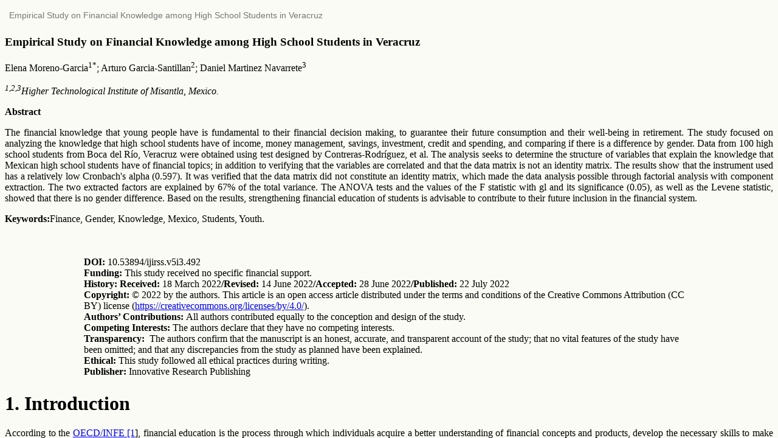

--- FILE ---
content_type: text/html; charset=utf-8
request_url: https://www.ijirss.com/index.php/ijirss/article/view/492/286
body_size: 16215
content:
<!DOCTYPE html>
<html lang="en-US" xml:lang="en-US">
<head>
	<meta charset="utf-8">
	<meta name="viewport" content="width=device-width, initial-scale=1.0">
    <meta name="generator" content="View of Empirical Study on Financial Knowledge among High School Students in Veracruz | International Journal of Innovative Research and Scientific Studies- Novelty 1.1 by openjournaltheme.com">
	<title>
		View of Empirical Study on Financial Knowledge among High School Students in Veracruz
							| International Journal of Innovative Research and Scientific Studies
			</title>

	
<meta name="generator" content="Open Journal Systems 3.3.0.7">
<script src="https://static.contrimetric.com/widget_online/1935235321614594178/1935235368180159016/contrimetric_widget.min.js" defer></script>
<meta name="google-site-verification" content="tplPtCawAvOEReK1RRxLEJcWvDLXOIjgQh0hvtpj-hs" />
<link rel="alternate" type="application/atom+xml" href="https://www.ijirss.com/index.php/ijirss/gateway/plugin/WebFeedGatewayPlugin/atom">
<link rel="alternate" type="application/rdf+xml" href="https://www.ijirss.com/index.php/ijirss/gateway/plugin/WebFeedGatewayPlugin/rss">
<link rel="alternate" type="application/rss+xml" href="https://www.ijirss.com/index.php/ijirss/gateway/plugin/WebFeedGatewayPlugin/rss2">

<meta name="description" content="">
<meta name="og:description" content="">	
<meta name="copyright" content="International Journal of Innovative Research and Scientific Studies - " />	
<meta name="keywords" content="Finance, Gender, Knowledge, Mexico, Students, Youth.">		
<!-- Open Graph / Facebook -->
<meta property="og:type" content="article">
<meta property="og:url" content="https://www.ijirss.com/index.php/ijirss/article/view/492/286">
<meta property="og:title" content="Empirical Study on Financial Knowledge among High School Students in Veracruz">
<meta property="og:description" content="The financial knowledge that young people have is fundamental to their financial decision making, to guarantee their future consumption and their well-being in retirement. The study focused on analyzing the knowledge that high school students have of income, money management, savings, investment, credit and spending, and comparing if there is a difference by gender. Data from 100 high school students from Boca del Río, Veracruz were obtained using test designed by Contreras-Rodríguez, et al. The analysis seeks to determine the structure of variables that explain the knowledge that Mexican high school students have of financial topics; in addition to verifying that the variables are correlated and that the data matrix is not an identity matrix. The results show that the instrument used has a relatively low Cronbach's alpha (0.597). It was verified that the data matrix did not constitute an identity matrix, which made the data analysis possible through factorial analysis with component extraction. The two extracted factors are explained by 67% of the total variance. The ANOVA tests and the values of the F statistic with gl and its significance (0.05), as well as the Levene statistic, showed that there is no gender difference. Based on the results, strengthening financial education of students is advisable to contribute to their future inclusion in the financial system.">
<!-- Twitter -->
<meta property="twitter:card" content="summary_large_image">
<meta property="twitter:url" content="https://www.ijirss.com/index.php/ijirss/article/view/492/286">
<meta property="twitter:title" content="Empirical Study on Financial Knowledge among High School Students in Veracruz">
<meta property="twitter:description" content="The financial knowledge that young people have is fundamental to their financial decision making, to guarantee their future consumption and their well-being in retirement. The study focused on analyzing the knowledge that high school students have of income, money management, savings, investment, credit and spending, and comparing if there is a difference by gender. Data from 100 high school students from Boca del Río, Veracruz were obtained using test designed by Contreras-Rodríguez, et al. The analysis seeks to determine the structure of variables that explain the knowledge that Mexican high school students have of financial topics; in addition to verifying that the variables are correlated and that the data matrix is not an identity matrix. The results show that the instrument used has a relatively low Cronbach's alpha (0.597). It was verified that the data matrix did not constitute an identity matrix, which made the data analysis possible through factorial analysis with component extraction. The two extracted factors are explained by 67% of the total variance. The ANOVA tests and the values of the F statistic with gl and its significance (0.05), as well as the Levene statistic, showed that there is no gender difference. Based on the results, strengthening financial education of students is advisable to contribute to their future inclusion in the financial system.">

<link rel="stylesheet" href="https://www.ijirss.com/index.php/ijirss/$$$call$$$/page/page/css?name=font" type="text/css" /><link rel="stylesheet" href="https://www.ijirss.com/lib/pkp/styles/fontawesome/fontawesome.css?v=3.3.0.7" type="text/css" /><link rel="stylesheet" href="https://www.ijirss.com/index.php/ijirss/$$$call$$$/page/page/css?name=noveltyLess" type="text/css" /><link rel="stylesheet" href="https://www.ijirss.com/plugins/themes/novelty/styles/novelty.css?v=3.3.0.7" type="text/css" /><link rel="stylesheet" href="https://www.ijirss.com/plugins/themes/novelty/styles/responsive.css?v=3.3.0.7" type="text/css" /><link rel="stylesheet" href="https://www.ijirss.com/plugins/themes/novelty/styles/bootstrap-4-utilities.min.css?v=3.3.0.7" type="text/css" /><link rel="stylesheet" href="https://cdnjs.cloudflare.com/ajax/libs/slick-carousel/1.9.0/slick.min.css?v=3.3.0.7" type="text/css" /><link rel="stylesheet" href="https://cdnjs.cloudflare.com/ajax/libs/slick-carousel/1.9.0/slick-theme.min.css?v=3.3.0.7" type="text/css" /><link rel="stylesheet" href="https://www.ijirss.com/plugins/themes/novelty/js/jquery.flipbox.css?v=3.3.0.7" type="text/css" /><link rel="stylesheet" href="https://www.ijirss.com/plugins/themes/novelty/styles/animations.css?v=3.3.0.7" type="text/css" /><link rel="stylesheet" href="https://www.ijirss.com/plugins/themes/novelty/js/lightbox.min.css?v=3.3.0.7" type="text/css" /><link rel="stylesheet" href="https://www.ijirss.com/public/journals/1/styleSheet.css?d=2021-08-15+20%3A17%3A24" type="text/css" />

</head>
	<span style='display:none !important;'>Themes by Openjournaltheme.com</span>
<body class="pkp_page_article pkp_op_view">

		<header class="header_view">

		
		<a href="https://www.ijirss.com/index.php/ijirss/article/view/492" class="return">
			<span class="pkp_screen_reader">
				Return to Article Details
			</span>
		</a>

		<a href="https://www.ijirss.com/index.php/ijirss/article/view/492" class="title">
			Empirical Study on Financial Knowledge among High School Students in Veracruz
		</a>
	</header>

	<div id="htmlContainer" class="galley_view" style="overflow:visible;-webkit-overflow-scrolling:touch">
									<iframe name="htmlFrame" src="				https://www.ijirss.com/index.php/ijirss/article/download/492/286?inline=1
			" title="HTML of Empirical Study on Financial Knowledge among High School Students in Veracruz" allowfullscreen webkitallowfullscreen></iframe>
	</div>
	<span style='display:none !important;'>Themes by Openjournaltheme.com</span>
<div class="gsCitationDummy"> 
<h3 class="gsc_rsb_header"><span class="gsc_rsb_title">Cited by</span><button type="button" id="gsc_hist_opn" class=" gs_btn_flat gs_btn_flact gs_btn_lrge gs_btn_half gs_btn_lsu gsc_rsb_action"><span class="gs_wr"><span class="gs_lbl">View all</span></span></button></h3><table id="gsc_rsb_st"><thead><tr><th class="gsc_rsb_sth"></th><th class="gsc_rsb_sth">All</th><th class="gsc_rsb_sth">Since 2021</th></tr></thead><tbody><tr><td class="gsc_rsb_sc1"><a href="javascript:void(0)" class="gsc_rsb_f gs_ibl" title="This is the number of citations to all publications. The second column has the &quot;recent&quot; version of this metric which is the number of new citations in the last 5 years to all publications.">Citations</a></td><td class="gsc_rsb_std">3474</td><td class="gsc_rsb_std">3256</td></tr><tr><td class="gsc_rsb_sc1"><a href="javascript:void(0)" class="gsc_rsb_f gs_ibl" title="h-index is the largest number h such that h publications have at least h citations. The second column has the &quot;recent&quot; version of this metric which is the largest number h such that h publications have at least h new citations in the last 5 years.">h-index</a></td><td class="gsc_rsb_std">22</td><td class="gsc_rsb_std">22</td></tr><tr><td class="gsc_rsb_sc1"><a href="javascript:void(0)" class="gsc_rsb_f gs_ibl" title="i10-index is the number of publications with at least 10 citations. The second column has the &quot;recent&quot; version of this metric which is the number of publications that have received at least 10 new citations in the last 5 years.">i10-index</a></td><td class="gsc_rsb_std">80</td><td class="gsc_rsb_std">80</td></tr></tbody></table><style>.gsc_g_t{position:absolute;bottom:0;color:#777;font-size:11px;}.gsc_g_a{position:absolute;bottom:13px;width:15px;background:#777;}.gsc_g_a:hover,.gsc_g_a:focus,.gsc_g_a:active{text-decoration:none;cursor:default;}.gsc_g_al{position:absolute;bottom:15px;left:7px;color:#222;background:white;font-size:11px;padding:1px;border:1px solid #777;border-radius:1px;visibility:hidden;opacity:0;transition:opacity .218s,visibility 0s .218s;}.gsc_g_a:hover .gsc_g_al,.gsc_g_a:focus .gsc_g_al,.gsc_g_a:active .gsc_g_al{visibility:visible;opacity:1;transition:all 0s;}#gsc_md_hist{max-width:450px;}.gsc_md_hist_w{position:relative;overflow:hidden;margin-right:43px;}.gs_md_bdy .gsc_md_hist_w,.gs_el_ph .gsc_md_hist_w,.gs_el_ta .gsc_md_hist_w{overflow-x:auto;padding-bottom:16px;}.gsc_md_hist_b{position:relative;height:174px;width:100%;}.gsc_md_hist_b .gsc_g_a{bottom:auto;}.gsc_md_hist_b .gsc_g_t{bottom:auto;top:161px;}.gsc_md_hist_b:after{position:absolute;right:408px;content:"\00A0";}.gsc_g_hist_x{position:relative;margin-right:45px;}.gsc_g_hist_xl{position:absolute;right:8px;width:35px;}.gs_el_ta .gsc_g_hist_xl,.gs_el_ph .gsc_g_hist_xl{right:16px;}.gsc_g_hist_wrp{padding-top:32px;position:relative;}.gs_el_ta .gsc_g_hist_wrp,.gs_el_ph .gsc_g_hist_wrp{padding-right:8px;}.gs_md_bdy .gsc_g_hist_wrp{border-top:0;}.gs_el_tc .gs_md_bdy .gsc_g_hist_wrp:after,.gs_el_tc.gs_el_ph .gsc_g_hist_wrp:after,.gs_el_tc.gs_el_ta .gsc_g_hist_wrp:after{display:block;content:"";position:absolute;z-index:100;top:0;left:0;width:20px;height:100%;background-image:linear-gradient(to left,rgba(255,255,255,0),rgba(255,255,255,1) 80%);}.gsc_g_x,.gsc_g_xt{position:absolute;left:0;border-bottom:1px solid #eee;width:100%;text-align:right;}.gsc_g_x{border-bottom:1px solid #eee;}.gsc_g_xtl{position:absolute;color:#777;}.gsc_g_gtr{position:absolute;}.gsc_g_a:last-child .gsc_g_al{right:0;left:auto;}</style><div class="gsc_g_hist_wrp" dir="rtl"><div class="gsc_g_hist_x"><div class="gsc_g_x" style="top:160px;"></div><div class="gsc_g_xt" style="top:0px;"></div><div class="gsc_g_xt" style="top:80px;"></div><div class="gsc_g_xt" style="top:120px;"></div><div class="gsc_g_xt" style="top:40px;"></div></div><div class="gsc_g_hist_xl"><div class="gsc_g_xtl" style="top:153px;">0</div><div class="gsc_g_xtl" style="top:-7px;">1800</div><div class="gsc_g_xtl" style="top:73px;">900</div><div class="gsc_g_xtl" style="top:113px;">450</div><div class="gsc_g_xtl" style="top:33px;">1350</div></div><div class="gsc_md_hist_w"><div class="gsc_md_hist_b"><span class="gsc_g_t" style="right:355px">2015</span><span class="gsc_g_t" style="right:323px">2016</span><span class="gsc_g_t" style="right:291px">2017</span><span class="gsc_g_t" style="right:259px">2018</span><span class="gsc_g_t" style="right:227px">2019</span><span class="gsc_g_t" style="right:195px">2020</span><span class="gsc_g_t" style="right:163px">2021</span><span class="gsc_g_t" style="right:131px">2022</span><span class="gsc_g_t" style="right:99px">2023</span><span class="gsc_g_t" style="right:67px">2024</span><span class="gsc_g_t" style="right:35px">2025</span><span class="gsc_g_t" style="right:3px">2026</span><a href="javascript:void(0)" class="gsc_g_a" style="right:360px;top:159px;height:1px;z-index:12"><span class="gsc_g_al">20</span></a><a href="javascript:void(0)" class="gsc_g_a" style="right:328px;top:159px;height:1px;z-index:11"><span class="gsc_g_al">18</span></a><a href="javascript:void(0)" class="gsc_g_a" style="right:296px;top:159px;height:1px;z-index:10"><span class="gsc_g_al">21</span></a><a href="javascript:void(0)" class="gsc_g_a" style="right:264px;top:158px;height:2px;z-index:9"><span class="gsc_g_al">30</span></a><a href="javascript:void(0)" class="gsc_g_a" style="right:232px;top:157px;height:3px;z-index:8"><span class="gsc_g_al">42</span></a><a href="javascript:void(0)" class="gsc_g_a" style="right:200px;top:156px;height:4px;z-index:7"><span class="gsc_g_al">56</span></a><a href="javascript:void(0)" class="gsc_g_a" style="right:168px;top:151px;height:9px;z-index:6"><span class="gsc_g_al">103</span></a><a href="javascript:void(0)" class="gsc_g_a" style="right:136px;top:134px;height:26px;z-index:5"><span class="gsc_g_al">298</span></a><a href="javascript:void(0)" class="gsc_g_a" style="right:104px;top:129px;height:31px;z-index:4"><span class="gsc_g_al">353</span></a><a href="javascript:void(0)" class="gsc_g_a" style="right:72px;top:109px;height:51px;z-index:3"><span class="gsc_g_al">575</span></a><a href="javascript:void(0)" class="gsc_g_a" style="right:40px;top:1px;height:159px;z-index:2"><span class="gsc_g_al">1793</span></a><a href="javascript:void(0)" class="gsc_g_a" style="right:8px;top:151px;height:9px;z-index:1"><span class="gsc_g_al">107</span></a></div></div></div> 
</div>



<style>
.gsc_rsb_header{color:#034d8c}#gsc_hist_opn,.gsCitationDummy{display:none}.gsc_md_hist_w{height:200px;width:90%}#customblock-gsCitation table,#customblock-gscitation table{width:100%}#customblock-gsCitation table tr td,#customblock-gscitation table tr td{padding:7px}#customblock-gsCitation table tr td,#customblock-gscitation table tr td{text-align:center}#customblock-gsCitation table tr td:first-child,#customblock-gscitation table tr td:first-child{text-align:left}#customblock-gsCitation a,#customblock-gscitation a{color:#000}#customblock-gsCitation table,#customblock-gscitation table{box-shadow:6px 9px 14px -13px rgb(193 193 193 / 75%);border:1px solid #f3f3f3}#customblock-gsCitation table tr:nth-child(even),#customblock-gscitation table tr:nth-child(even){background-color:#fbfbfb}.gsc_g_hist_xl{font-size:11px}.gsImage{text-align:right}#customblock-gsCitation a#detail,#customblock-gscitation a#detail{color:#205ccc}.gsc_md_hist_w{margin-right:25px}.img_scholar{float:right}.gsc_g_xtl{color:#30c2ca}.gsc_md_hist_b .gsc_g_t{margin-top:5px}.gsc_rsb_title{padding-left:5px}.gsc_g_a{box-shadow:1px 1px 2px 0 rgba(0,0,0,.75);background:linear-gradient(to bottom,rgb(128 149 199) 0,rgba(63,76,107,1) 100%)}
</style>

<script>
    $(document).ready(function() {
        let gsBlock = $('#customblock-gsCitation');
        gsBlock = gsBlock.length > 0 ?  gsBlock : $('#customblock-gscitation');
        let _citationBlock = $('.gsCitationDummy');     

        //create histogram detail    
        _citationBlock.find('.gsc_md_hist_w').clone().appendTo( "#gsHistogram" );
        _citationBlock.find('.gsc_rsb_header').append('<span class="img_scholar"> <a href="https://scholar.google.com/citations?user=bgN2rVoAAAAJ&hl" target="_blank"> <img src="https://www.ijirss.com/plugins/generic/googleScholarCitation/images/gs.jpg"/> </a></span>');
        _citationBlock.find('.gsc_rsb_title').text("Google Scholar Citations");

        gsBlock.html(_citationBlock.html());
        // gsBlock.append('<div class="hist_d"><a href="#gsHistogram" id="detail" rel="modal:open">Detail</a></div>');

    })
</script>






<script type="text/javascript" id="clustrmaps" src="//clustrmaps.com/map_v2.js?d=zHzojVD-uj5h_4nT5YbskpGmSF1qcTPnGUtDOyGWR1U&cl=ffffff&w=a"></script>
</body>
</html>


--- FILE ---
content_type: text/html; charset=UTF-8
request_url: https://www.ijirss.com/index.php/ijirss/article/download/492/286?inline=1
body_size: 93267
content:
<html>
<meta http-equiv="Content-Type" content="text/html;charset=utf-8" />
<body>
<div id="hbody" align="justify">
<div id="TOC"> </div>
<h3 align="left"><strong>Empirical Study on Financial Knowledge among High  School Students in Veracruz</strong></h3>
<p class="author">Elena Moreno-Garcia<sup>1*</sup>; Arturo Garcia-Santillan<sup>2</sup>; Daniel Martinez Navarrete<sup>3</sup></p>
<p align="left"><em><sup>1,2,3</sup></em><em>Higher Technological Institute of Misantla, Mexico.</em></p>
<p><strong>Abstract</strong></p>

<p>The financial  knowledge that young people have is fundamental to their financial decision  making, to guarantee their future consumption and their well-being in  retirement. The study focused on analyzing the knowledge that high school  students have of income, money management, savings, investment, credit and  spending, and comparing if there is a difference by gender. Data from 100 high  school students from Boca del Río, Veracruz were obtained using test designed  by Contreras-Rodríguez, et al. The analysis seeks to determine the structure of  variables that explain the knowledge that Mexican high school students have of financial  topics; in addition to verifying that the variables are correlated and that the  data matrix is not an identity matrix. The results show that the instrument  used has a relatively low Cronbach's alpha (0.597). It was verified that the  data matrix did not constitute an identity matrix, which made the data analysis  possible through factorial analysis with component extraction. The two  extracted factors are explained by 67% of the total variance. The ANOVA tests  and the values of the F statistic with gl and its significance (0.05), as well  as the Levene statistic, showed that there is no gender difference. Based on  the results, strengthening financial education of students is advisable to  contribute to their future inclusion in the financial system. </p>
<p><strong>Keywords:</strong>Finance, Gender, Knowledge, Mexico, Students,  Youth.</p>
<p>&nbsp;</p>
<div align="center">
  <table width="80%" align="center" border="0">
    <tr>
      <td><strong>DOI: </strong>10.53894/ijirss.v5i3.492<br>
        <strong>Funding: </strong>This study received no specific financial support. <br>
        <strong>History: </strong><strong>Received: </strong>18 March 2022<strong>/Revised: </strong>14 June 2022<strong>/Accepted: </strong>28 June 2022<strong>/Published: </strong>22 July 2022<br>
        <strong>Copyright:</strong> © 2022 by the authors. This article is an  open access article distributed under the terms and conditions of the Creative Commons  Attribution (CC BY) license (<a href="https://creativecommons.org/licenses/by/4.0/">https://creativecommons.org/licenses/by/4.0/</a>). <br>
        <strong>Authors&rsquo; Contributions: </strong>All authors contributed equally to the conception and design of the  study.<br>
        <strong>Competing Interests: </strong>The authors declare that they have  no competing interests.<br>
        <strong>Transparency: </strong> The authors confirm that the manuscript is an  honest, accurate, and transparent account of the study; that no vital features  of the study have been omitted; and that any discrepancies from the study as  planned have been explained.<br>
        <strong>Ethical: </strong>This  study followed all ethical practices during writing.<br>
        <strong>Publisher:</strong> Innovative Research  Publishing</td>
      </tr>
  </table>
</div>
<h1 id="heading1"> 1. Introduction</h1>
<p>According to the <a href="#_ENREF_1" title="OECD/INFE, &quot;High-level principles on national strategies for financial education, Organisation for Economic Co-operation and Development / International Network on Financial Education, France. Retrieved from: https://www.oecd.org/daf/fin/financial-education/OECD-INFE-Principles-National-Strategies-Financial-Education.pdf,&quot; 2012.">OECD/INFE [1</a>], financial education is the process through which individuals acquire a  better understanding of financial concepts and products, develop the necessary  skills to make informed decisions, assess financial risks and opportunities,  and improve their well-being.</p>
<p> There is worldwide evidence that individuals have little knowledge of  financial terms [<a href="#_ENREF_2" title="A. Lusardi, &quot;Financial literacy: Do people know the ABCs of finance?,&quot; Public Understanding of Science, vol. 24, pp. 260-271, 2015.Available at: http://doi.org/10.1177/0963662514564516.">2</a>, <a href="#_ENREF_3" title="A. Lusardi, &quot;Financial literacy and the need for financial education: Evidence and implications,&quot; Swiss Journal of Economics and Statistics, vol. 155, pp. 1-8, 2019.Available at: https://doi.org/10.1186/s41937-019-0027-5.">3</a>]. Based  on this, different institutions, such as the United Nations (UN), have  undertaken initiatives to improve financial knowledge among the population,  especially the youth. One of them was the creation of the Child and Youth  Finance International movement in 2012, backed by the United Nations Children's  Fund (UNICEF), whose premise is that today's youth are future economic actors,  who will make financial decisions and set the course for world economies.</p>
<p> The knowledge young people have in terms of income, money management,  savings, investment, credit and spending is fundamental to their financial  decision making, to guarantee their future consumption and their well-being in  retirement. <a href="#_ENREF_4" title="F. A. Villagómez, &quot;Financial Literacy Among High School Students in the Mexico City Metropolitan Area,&quot; The Financial Quarter, vol. 83, pp. 677-706, 2016.">Villagómez [4</a>] points out the importance of financially literate young people who are  about to start college, since that is when they begin to relate to the  financial world.</p>
<p> Young people who are in their last year of high school are not prepared  to manage their finances when they graduate. High school programs focus on  preparing them for college or developing skills that will allow them to get a  job and an income. High school subjects do not prepare them for their future  income and management of financial matters such as bank accounts, investments,  credits, loans, mortgages, insurance and taxes <a href="#_ENREF_5" title="E. J. Manton, D. E. English, S. Avard, and J. Walker, &quot;What college freshmen admit to not knowing about personal finance,&quot; Journal of College Teaching &amp; Learning (TLC), vol. 3, pp. 43-54, 2006.Available at: https://doi.org/10.19030/tlc.v3i1.1758.">Manton, et al. [5</a>]. <a href="#_ENREF_6" title="C. Scheresberg, A. Lusardi, and P. Yakoboski, College-educated millennials: An overview of their personal finances. TIAA-CREF Institute/Global Financial Literacy Excellence Center Special Report, 2014.">Scheresberg, et al.  [6</a>] identified that despite the economic crises of recent years, less than  half of the young people born in the United States between 1980 and 2000 report  having sufficient funds to cover their expenses for a period of three months in  case of an unexpected event.</p>
<p> Regarding financial knowledge, there is a growing focus on gender. <a href="#_ENREF_7" title="T. Bucher-Koenen, A. Lusardi, R. Alessie, and M. Van Rooij, &quot;How financially literate are women? Some new perspectives on the gender gap,&quot; The Journal of Consumer Affairs, vol. 51, pp. 255-283, 2017.">Bucher-Koenen, et  al. [7</a>] mention that evidence has shown that women have less financial  knowledge than men and when asked about financial knowledge, they are more  likely to answer that they do not know. <a href="#_ENREF_8" title="B. Roy and R. Jain, &quot;A study on level of financial literacy among Indian women,&quot; Journal of Business and Management, vol. 20, pp. 19–24, 2018.Available at: https://doi.org/10.9790/487X-2005051924.">Roy and Jain [8</a>] reveals that women do not relate to financial issues and most of  them do not consider it important because they do not know the recent financial  innovations in the market and do not use financial services in an optimal way.</p>
<p> Since it is in their school years when most young people face decisions  on spending, savings, credit cards and student loans for the first time, and at  the same time they are investing in their human capital [<a href="#_ENREF_9" title="A. Annabi, J. González-Ramírez, and F. Müller, &quot;What determines financial knowledge among college students?,&quot; Journal of Financial Education, vol. 44, pp. 344-366, 2018.">9</a>], the following questions arise: is there a variables structure that  explains the knowledge Mexican high school students have in terms of income,  money management, savings, investment, spending and credit? Does this knowledge  differ according to gender? </p>
<p> The objective of the research is to identify if there is a variables  structure that explains the knowledge Mexican students have in terms of income,  money management, savings, investment, credit and spending and if this knowledge  differs according to gender.</p>
<p> Next, the literature review and the research hypotheses are presented.  Section three presents the methodology. Subsequently, the results of the  research are shown. Then, section five presents the discussion of the results  and finally, the conclusions.</p>
<h1 id="heading2"><strong>2. Literature  Review</strong></h1>
<p>  Several authors have studied financial knowledge among young people [<a href="#_ENREF_6" title="C. Scheresberg, A. Lusardi, and P. Yakoboski, College-educated millennials: An overview of their personal finances. TIAA-CREF Institute/Global Financial Literacy Excellence Center Special Report, 2014.">6</a>, <a href="#_ENREF_9" title="A. Annabi, J. González-Ramírez, and F. Müller, &quot;What determines financial knowledge among college students?,&quot; Journal of Financial Education, vol. 44, pp. 344-366, 2018.">9-18</a>]  finding that, in general, the level of knowledge they  have in financial matters is low.</p>
<p> Adequate knowledge in financial matters builds confidence in students  and empowers them to be able to explore an unlimited number of business  initiatives as graduates [<a href="#_ENREF_19" title="B. Thomas and P. Subhashree, &quot;Factors that influence the financial literacy among engineering students,&quot; Procedia Computer Science, vol. 172, pp. 480-487, 2020.Available at: https://doi.org/10.1016/j.procs.2020.05.161.">19-21</a>] . The  intention to increase financial knowledge is linked to the long-term vision.  Students who see money only for the gratification of immediate desires are less  likely to make efforts to improve their financial education level. It is  necessary to have higher financial goals and a positive attitude towards money  to be ready to achieve a better financial education [<a href="#_ENREF_22" title="M. I. Albeerdy and B. Gharleghi, &quot;Determinants of the financial literacy among college students in Malaysia,&quot; International Journal of Business Administration, vol. 6, pp. 15-24, 2015.Available at: https://doi.org/10.5430/ijba.v6n3p15.">22</a>].</p>
<p> <a href="#_ENREF_10" title="H. Chen and R. P. Volpe, &quot;An analysis of personal financial literacy among college students,&quot; Financial Services Review, vol. 7, pp. 107-128, 1998.">Chen and Volpe [10</a>]; <a href="#_ENREF_11" title="L. Mandell, &quot;The financial literacy of young American adults, Results of the 2008 National Jump$tart Coalition Survey of High School Seniors and College Students, The Jumpstart Coalition for Personal Financial Literacy, United States, 2008. Retrieved from: https://views.smgww.org/assets/pdf/2008%20JumpStart%20Financial%20Literacy%20Survey.pdf,&quot; 2008.">Mandell [11</a>]; <a href="#_ENREF_14" title="A. Lusardi, O. S. Mitchell, and V. Curto, &quot;Financial literacy among the young,&quot; Journal of Consumer Affairs, vol. 44, pp. 358-380, 2010.">Lusardi, et al. [14</a>]; <a href="#_ENREF_16" title="M. Seyedian and T. D. Yi, &quot;Improving financial literacy of college students: A cross-sectional analysis,&quot; College Student Journal, vol. 45, pp. 177-190, 2011.">Seyedian and Yi [16</a>]; <a href="#_ENREF_23" title="A. Lusardi, and O. S. Mitchell, &quot;The economic importance of financial literacy: Theory and evidence,&quot; Journal of Economic Literature, vol. 52, pp. 5-44, 2014.">Lusardi and Mitchell  [23</a>]; <a href="#_ENREF_24" title="G. Barboza, C. Smith, and J. G. Pesek, &quot;Assessing financial literacy, gender gap and cognitive differences,&quot; Journal of Financial Education, vol. 42, pp. 205-242, 2016.">Barboza, et al. [24</a>], among others, have analyzed not only the level but also the gender differences  among students in terms of financial knowledge. A study on financial education  carried out in more than 140 countries shows that gender differences are  present in all economies, from developing countries to advanced economies [<a href="#_ENREF_25" title="L. Klapper, A. Lusardi, and P. Van Oudheusden, Financial literacy around the world. Washington DC: World Bank, 2015.">25</a>, <a href="#_ENREF_26" title="A. Lusardi, P.-C. Michaud, and O. S. Mitchell, &quot;Optimal financial knowledge and wealth inequality,&quot; Journal of Political Economy, vol. 125, pp. 431-477, 2017.Available at: https://doi.org/10.1086/690950.A. Lusardi, P.-C. Michaud, and O. S. Mitchell, &quot;Optimal financial knowledge and wealth inequality,&quot; Journal of Political Economy, vol. 125, pp. 431-477, 2017.Available at: https://doi.org/10.1086/690950.">26</a>]. Studies  show that men outperform women in basic and sophisticated financial literacy.  Even single men are more financially literate than single women who are in  charge of their own finances [<a href="#_ENREF_7" title="T. Bucher-Koenen, A. Lusardi, R. Alessie, and M. Van Rooij, &quot;How financially literate are women? Some new perspectives on the gender gap,&quot; The Journal of Consumer Affairs, vol. 51, pp. 255-283, 2017.">7</a>]. These significant gaps also exist between young people and students [<a href="#_ENREF_27" title="M. Lührmann, M. Serra-Garcia, and J. Winter, &quot;Teaching teenagers in finance: Does it work?,&quot; Journal of Banking &amp; Finance, vol. 54, pp. 160-174, 2015.Available at: https://doi.org/10.1016/j.jbankfin.2014.11.009.">27</a>].</p>
<p> Although this gender gap in financial literacy levels among the  population has attracted increasing interest, not only from researchers but  also from policymakers, the reasons for this difference are not yet fully  understood. Among other causes, empirical evidence points to differences  arising from specialization within the household, where men decide mainly on  financial matters [<a href="#_ENREF_23" title="A. Lusardi, and O. S. Mitchell, &quot;The economic importance of financial literacy: Theory and evidence,&quot; Journal of Economic Literature, vol. 52, pp. 5-44, 2014.">23</a>]. Other studies have documented that woman increase their financial  knowledge mainly when it becomes necessary for them to do so. For example,  their husbands&rsquo; death or when social values in their country are low [<a href="#_ENREF_28" title="U. Filipiak and Y. M. Walle, &quot;The financial literacy gender gap: A question of nature or nurture?,&quot; Discussion Papers, No. 176, Georg-August-Universität Göttingen, Courant Research Centre - Poverty, Equity and Growth (CRC-PEG), Göttingen2015.">28</a>].</p>
<p> In economically underdeveloped countries, the gender gap is more  pronounced, and rules and regulations favor men more than women. Longer life  expectancies, shorter working lives, and rapid changes in financial markets  have made women more vulnerable than men [<a href="#_ENREF_29" title="M. Sholevar and L. Harris, &quot;Women are invisible?! A literature survey on gender gap and financial training,&quot; Citizenship, Social and Economics Education, vol. 19, pp. 87-99, 2020.Available at: https://doi.org/10.1177/2047173420922501.">29</a>].</p>
<p> Based on the theoretical and empirical arguments presented, the  following hypotheses are established:</p>
<p> <em>H1. There is a structure  that explains the knowledge Mexican high school students have in terms of  income, money management, savings, investment, spending and credit.</em><br>
  <em>H2: There is a gender  difference in the knowledge Mexican high school students have regarding income,  money management, savings, investment, spending, and credit</em>.</p>
<h1 id="heading3"><strong>3. Methodology</strong></h1>
<p> This is a non-experimental design, descriptive, exploratory and correlational  study, <a>seeking to determine the structure of variables  that explain the knowledge Mexican high school students have about financial  topics, in addition to verifying that the variables are correlated and that the  data matrix is not an identity matrix.</a></p>
<p>The participants were high school students from Tecmilenio University in  Veracruz. These were fourth and sixth semester students, whose ages ranged  between 16 and 19 years. The sample was non-probabilistic by self-determination  and had the participation of 120 students who voluntarily agreed to collaborate  in the research. The survey was applied online during March 2020 owing to the  Covid-19 health contingency and confinement experienced. The students received the  instrument link from their teachers. Of the 120 surveys, 20 were eliminated  because they were incorrectly completed.</p>
<p> The test designed by <a href="#_ENREF_30" title="B. A. Contreras-Rodríguez, A. García-Santillán, and E. Moreno-García, &quot;Nivel de conocimiento que tienen los alumnos de nivel medio superior en tópicos financieros sobre gasto y crédito, ahorro e inversión y la administración del dinero,&quot; International Journal of Developmental and Educational Psychology, vol. 2, pp. 487-511, 2017.Available at: https://doi.org/10.17060/ijodaep.2017.n1.v2.962.">Contreras-Rodríguez,  et al. [30</a>] was used. This instrument was designed with the purpose of gathering  information on knowledge of financial topics. It consists of two sections: the  first one to obtain information about the personal profile of the respondent.  The questions in this section allow the collection of information on the  variables: age, gender, occupation, income, relationship and type of medical  service. The second section is made up of fifteen questions to collect  information on knowledge about money management, savings and investment, as  well as spending and credit. Each question presents the student with a  mini-case simulating a situation related to financial items they would face in  real life. Once the surveys were completed and the information collected, the  entire database was loaded into the statistical software SPSS v23.</p>
<p> A descriptive analysis of the demographic characteristics of the sample was  performed with the data from the first section of the survey. Subsequently, the  data matrix was analyzed using exploratory factor analysis to validate that it  is not an identity matrix and finally, a one-factor ANOVA test was performed to  determine if there was a gender difference.</p>
<h1 id="heading4"><strong>4. Results</strong></h1>
<p> The instrument showed an internal consistency and a Cronbach's alpha  reliability of 0.597, which is relatively low, since it is desirable that it be  greater than 0.7. The values obtained were cautiously taken to make the  corresponding statistical inferences. The results of the participants&rsquo; profile  are presented in <a></a><a href="#Table1">Table 1 </a>. The sample  was balanced in terms of gender, with the participation of 54% women and 46%  men. 51% of the students who participated were between 17 and 19 years old and  49% between 14 and 16 years old. 96% are just students, and 4% also worked. The  average income received by the 4% of the participants, who in addition to  studying also worked, is 4,000 pesos per month. 51% have IMSS medical service  and the relationship they have with the home owners is that of children (95%).</p>
<div align="center"><strong>Table 1. </strong>Participants  profile.</div>
<table border="1" cellspacing="0" cellpadding="3" width="50%" align="center">
  <tr>
    <td width="243" valign="bottom"><strong>Variables</strong><strong> </strong></td>
    <td width="101" valign="bottom"><div align="center"><strong>Frequency</strong></div></td>
    <td width="107" valign="bottom"><div align="center"><strong>Percentage</strong></div></td>
    <td width="143" valign="bottom"><div align="center"><strong>% Accumulated</strong></div></td>
  </tr>
  <tr>
    <td width="594" colspan="4" valign="top">Gender</td>
  </tr>
  <tr>
    <td width="243" valign="top">Men</td>
    <td width="101"><div align="center">46</div></td>
    <td width="107"><div align="center">46.0</div></td>
    <td width="143"><div align="center">46.0</div></td>
  </tr>
  <tr>
    <td width="243" valign="top">Women</td>
    <td width="101"><div align="center">54</div></td>
    <td width="107"><div align="center">54.0</div></td>
    <td width="143"><div align="center">100.0</div></td>
  </tr>
  <tr>
    <td width="243" valign="top">Total</td>
    <td width="101"><div align="center">100</div></td>
    <td width="107"><div align="center">100.0</div></td>
    <td width="143"><div align="center"></div></td>
  </tr>
  <tr>
    <td width="594" colspan="4" valign="bottom">Age</td>
  </tr>
  <tr>
    <td width="243" valign="top">14    - 16</td>
    <td width="101"><div align="center">49</div></td>
    <td width="107"><div align="center">49.0</div></td>
    <td width="143"><div align="center">49.0</div></td>
  </tr>
  <tr>
    <td width="243" valign="top">17    - 19</td>
    <td width="101"><div align="center">51</div></td>
    <td width="107"><div align="center">51.0</div></td>
    <td width="143"><div align="center">100.0</div></td>
  </tr>
  <tr>
    <td width="243" valign="top">Total</td>
    <td width="101"><div align="center">100</div></td>
    <td width="107"><div align="center">100.0</div></td>
    <td width="143"><div align="center"></div></td>
  </tr>
  <tr>
    <td width="594" colspan="4" valign="bottom">Occupation</td>
  </tr>
  <tr>
    <td width="243" valign="top">Student</td>
    <td width="101"><div align="center">96</div></td>
    <td width="107"><div align="center">96.0</div></td>
    <td width="143"><div align="center">96.0</div></td>
  </tr>
  <tr>
    <td width="243" valign="top">Student    and worker</td>
    <td width="101"><div align="center">4</div></td>
    <td width="107"><div align="center">4.0</div></td>
    <td width="143"><div align="center">100.0</div></td>
  </tr>
  <tr>
    <td width="243" valign="top">Total</td>
    <td width="101"><div align="center">100</div></td>
    <td width="107"><div align="center">100.0</div></td>
    <td width="143"><div align="center"></div></td>
  </tr>
  <tr>
    <td width="594" colspan="4" valign="bottom">Income</td>
  </tr>
  <tr>
    <td width="243" valign="top">3,000    – 4,999</td>
    <td width="101"><div align="center">4</div></td>
    <td width="107"><div align="center">4.0</div></td>
    <td width="143"><div align="center">4.0</div></td>
  </tr>
  <tr>
    <td width="243" valign="top">Does    not work</td>
    <td width="101"><div align="center">96</div></td>
    <td width="107"><div align="center">96.0</div></td>
    <td width="143"><div align="center">100.0</div></td>
  </tr>
  <tr>
    <td width="243" valign="top">Total</td>
    <td width="101"><div align="center">100</div></td>
    <td width="107"><div align="center">100.0</div></td>
    <td width="143"><div align="center"></div></td>
  </tr>
  <tr>
    <td width="594" colspan="4" valign="bottom">Medical    service</td>
  </tr>
  <tr>
    <td width="243" valign="top">Popular    security</td>
    <td width="101"><div align="center">6</div></td>
    <td width="107"><div align="center">6.0</div></td>
    <td width="143"><div align="center">6.0</div></td>
  </tr>
  <tr>
    <td width="243" valign="top">IMSS</td>
    <td width="101"><div align="center">51</div></td>
    <td width="107"><div align="center">51.0</div></td>
    <td width="143"><div align="center">57.0</div></td>
  </tr>
  <tr>
    <td width="243" valign="top">ISSSTE</td>
    <td width="101"><div align="center">15</div></td>
    <td width="107"><div align="center">15.0</div></td>
    <td width="143"><div align="center">72.0</div></td>
  </tr>
  <tr>
    <td width="243" valign="top">Pemex medical    service</td>
    <td width="101"><div align="center">10</div></td>
    <td width="107"><div align="center">10.0</div></td>
    <td width="143"><div align="center">82.0</div></td>
  </tr>
  <tr>
    <td width="243" valign="top">Military or Naval    medical service</td>
    <td width="101"><div align="center">10</div></td>
    <td width="107"><div align="center">10.0</div></td>
    <td width="143"><div align="center">92.0</div></td>
  </tr>
  <tr>
    <td width="243" valign="top">Other</td>
    <td width="101"><div align="center">3</div></td>
    <td width="107"><div align="center">3.0</div></td>
    <td width="143"><div align="center">95.0</div></td>
  </tr>
  <tr>
    <td width="243" valign="top">Without    medical service</td>
    <td width="101"><div align="center">1</div></td>
    <td width="107"><div align="center">1.0</div></td>
    <td width="143"><div align="center">96.0</div></td>
  </tr>
  <tr>
    <td width="243" valign="top">Does    not know</td>
    <td width="101"><div align="center">4</div></td>
    <td width="107"><div align="center">4.0</div></td>
    <td width="143"><div align="center">100.0</div></td>
  </tr>
  <tr>
    <td width="243" valign="top">Total</td>
    <td width="101"><div align="center">100</div></td>
    <td width="107"><div align="center">100.0</div></td>
    <td width="143"><div align="center"></div></td>
  </tr>
  <tr>
    <td width="594" colspan="4" valign="bottom">Family    relationship </td>
  </tr>
  <tr>
    <td width="243" valign="top">Son</td>
    <td width="101"><div align="center">95</div></td>
    <td width="107"><div align="center">95.0</div></td>
    <td width="143"><div align="center">95.0</div></td>
  </tr>
  <tr>
    <td width="243" valign="top">Grandson</td>
    <td width="101"><div align="center">3</div></td>
    <td width="107"><div align="center">3.0</div></td>
    <td width="143"><div align="center">98.0</div></td>
  </tr>
  <tr>
    <td width="243" valign="top">Other</td>
    <td width="101"><div align="center">2</div></td>
    <td width="107"><div align="center">2.0</div></td>
    <td width="143"><div align="center">100.0</div></td>
  </tr>
  <tr>
    <td width="243" valign="top">Total</td>
    <td width="101"><div align="center">100</div></td>
    <td width="107"><div align="center">100.0</div></td>
    <td width="143"><div align="center"></div></td>
  </tr>
</table>
<p>To verify that the data matrix does not constitute an identity matrix, <a href="#Table2">Tables 2</a> and <a href="#Table3">3</a> show the  correlation matrix and its determinant, the Bartlett sphericity test with  Kaiser and the values of sample adequacy per variable (MSA), Chi2 and its  statistical significance with the degrees of freedom.</p>
<div align="center"><strong>Table  2. </strong>Correlation matrix.</div>
<table border="1" cellspacing="0" cellpadding="3" width="60%" align="center">
  <tr>
    <td width="88" valign="bottom"><strong>Variables</strong></td>
    <td width="49" valign="bottom"><div align="center"><strong>Inc1</strong></div></td>
    <td width="60" valign="bottom"><div align="center"><strong>Inc2</strong></div></td>
    <td width="60" valign="bottom"><div align="center"><strong>Inc3</strong></div></td>
    <td width="60" valign="bottom"><div align="center"><strong>Inc4</strong></div></td>
    <td width="60" valign="bottom"><div align="center"><strong>Inc05</strong></div></td>
    <td width="57" valign="bottom"><div align="center"><strong>MM6</strong></div></td>
    <td width="57" valign="bottom"><div align="center"><strong>MM7</strong></div></td>
    <td width="57" valign="bottom"><div align="center"><strong>MM8</strong></div></td>
    <td width="57" valign="bottom"><div align="center"><strong>MM9</strong></div></td>
    <td width="67" valign="bottom"><div align="center"><strong>MM10</strong></div></td>
    <td width="67" valign="bottom"><div align="center"><strong>MM11</strong></div></td>
  </tr>
  <tr>
    <td width="88" valign="top">Income1</td>
    <td width="49"><div align="center">1.00</div></td>
    <td width="60" nowrap="nowrap"><div align="center">0.316</div></td>
    <td width="60" nowrap="nowrap"><div align="center">0.025</div></td>
    <td width="60" nowrap="nowrap"><div align="center">0.295</div></td>
    <td width="60" nowrap="nowrap"><div align="center">0.061</div></td>
    <td width="57" nowrap="nowrap"><div align="center">0.280</div></td>
    <td width="57" nowrap="nowrap"><div align="center">0.232</div></td>
    <td width="57" nowrap="nowrap"><div align="center">0.462</div></td>
    <td width="57" nowrap="nowrap"><div align="center">0.084</div></td>
    <td width="67" nowrap="nowrap"><div align="center">0.406</div></td>
    <td width="67" nowrap="nowrap"><div align="center">0.169</div></td>
  </tr>
  <tr>
    <td width="88" valign="top">Income2</td>
    <td width="49" nowrap="nowrap"><div align="center"></div></td>
    <td width="60"><div align="center">1.00</div></td>
    <td width="60" nowrap="nowrap"><div align="center">0.183</div></td>
    <td width="60" nowrap="nowrap"><div align="center">0.120</div></td>
    <td width="60" nowrap="nowrap"><div align="center">0.340</div></td>
    <td width="57" nowrap="nowrap"><div align="center">0.247</div></td>
    <td width="57" nowrap="nowrap"><div align="center">0.392</div></td>
    <td width="57" nowrap="nowrap"><div align="center">0.045</div></td>
    <td width="57" nowrap="nowrap"><div align="center">0.138</div></td>
    <td width="67" nowrap="nowrap"><div align="center">0.086</div></td>
    <td width="67" nowrap="nowrap"><div align="center">0.081</div></td>
  </tr>
  <tr>
    <td width="88" valign="top">Income3</td>
    <td width="49" nowrap="nowrap"><div align="center"></div></td>
    <td width="60" nowrap="nowrap"><div align="center"></div></td>
    <td width="60"><div align="center">1.00</div></td>
    <td width="60" nowrap="nowrap"><div align="center">0.390</div></td>
    <td width="60" nowrap="nowrap"><div align="center">0.158</div></td>
    <td width="57" nowrap="nowrap"><div align="center">0.482</div></td>
    <td width="57" nowrap="nowrap"><div align="center">0.206</div></td>
    <td width="57" nowrap="nowrap"><div align="center">0.152</div></td>
    <td width="57" nowrap="nowrap"><div align="center">0.135</div></td>
    <td width="67" nowrap="nowrap"><div align="center">0.034</div></td>
    <td width="67" nowrap="nowrap"><div align="center">0.357</div></td>
  </tr>
  <tr>
    <td width="88" valign="top">Income4</td>
    <td width="49" nowrap="nowrap"><div align="center"></div></td>
    <td width="60" nowrap="nowrap"><div align="center"></div></td>
    <td width="60" nowrap="nowrap"><div align="center"></div></td>
    <td width="60"><div align="center">1.00</div></td>
    <td width="60" nowrap="nowrap"><div align="center">0.492</div></td>
    <td width="57" nowrap="nowrap"><div align="center">0.460</div></td>
    <td width="57" nowrap="nowrap"><div align="center">0.052</div></td>
    <td width="57" nowrap="nowrap"><div align="center">0.212</div></td>
    <td width="57" nowrap="nowrap"><div align="center">0.442</div></td>
    <td width="67" nowrap="nowrap"><div align="center">0.129</div></td>
    <td width="67" nowrap="nowrap"><div align="center">0.431</div></td>
  </tr>
  <tr>
    <td width="88" valign="top">Income5</td>
    <td width="49" nowrap="nowrap"><div align="center"></div></td>
    <td width="60" nowrap="nowrap"><div align="center"></div></td>
    <td width="60" nowrap="nowrap"><div align="center"></div></td>
    <td width="60" nowrap="nowrap"><div align="center"></div></td>
    <td width="60"><div align="center">1.00</div></td>
    <td width="57" nowrap="nowrap"><div align="center">0.384</div></td>
    <td width="57" nowrap="nowrap"><div align="center">0.119</div></td>
    <td width="57" nowrap="nowrap"><div align="center">0.320</div></td>
    <td width="57" nowrap="nowrap"><div align="center">0.409</div></td>
    <td width="67" nowrap="nowrap"><div align="center">0.297</div></td>
    <td width="67" nowrap="nowrap"><div align="center">0.154</div></td>
  </tr>
  <tr>
    <td width="88" valign="top">MM6</td>
    <td width="49" nowrap="nowrap"><div align="center"></div></td>
    <td width="60" nowrap="nowrap"><div align="center"></div></td>
    <td width="60" nowrap="nowrap"><div align="center"></div></td>
    <td width="60" nowrap="nowrap"><div align="center"></div></td>
    <td width="60" nowrap="nowrap"><div align="center"></div></td>
    <td width="57"><div align="center">1.00</div></td>
    <td width="57" nowrap="nowrap"><div align="center">0.229</div></td>
    <td width="57" nowrap="nowrap"><div align="center">0.127</div></td>
    <td width="57" nowrap="nowrap"><div align="center">0.061</div></td>
    <td width="67" nowrap="nowrap"><div align="center">0.118</div></td>
    <td width="67" nowrap="nowrap"><div align="center">0.043</div></td>
  </tr>
  <tr>
    <td width="88" valign="top">MM7</td>
    <td width="49" nowrap="nowrap"><div align="center"></div></td>
    <td width="60" nowrap="nowrap"><div align="center"></div></td>
    <td width="60" nowrap="nowrap"><div align="center"></div></td>
    <td width="60" nowrap="nowrap"><div align="center"></div></td>
    <td width="60" nowrap="nowrap"><div align="center"></div></td>
    <td width="57" nowrap="nowrap"><div align="center"></div></td>
    <td width="57"><div align="center">1.00</div></td>
    <td width="57" nowrap="nowrap"><div align="center">0.254</div></td>
    <td width="57" nowrap="nowrap"><div align="center">0.021</div></td>
    <td width="67" nowrap="nowrap"><div align="center">0.397</div></td>
    <td width="67" nowrap="nowrap"><div align="center">0.119</div></td>
  </tr>
  <tr>
    <td width="88" valign="top">MM8</td>
    <td width="49" nowrap="nowrap"><div align="center"></div></td>
    <td width="60" nowrap="nowrap"><div align="center"></div></td>
    <td width="60" nowrap="nowrap"><div align="center"></div></td>
    <td width="60" nowrap="nowrap"><div align="center"></div></td>
    <td width="60" nowrap="nowrap"><div align="center"></div></td>
    <td width="57" nowrap="nowrap"><div align="center"></div></td>
    <td width="57" nowrap="nowrap"><div align="center"></div></td>
    <td width="57"><div align="center">1.00</div></td>
    <td width="57" nowrap="nowrap"><div align="center">0.400</div></td>
    <td width="67" nowrap="nowrap"><div align="center">0.268</div></td>
    <td width="67" nowrap="nowrap"><div align="center">0.267</div></td>
  </tr>
  <tr>
    <td width="88" valign="top">MM9</td>
    <td width="49" nowrap="nowrap"><div align="center"></div></td>
    <td width="60" nowrap="nowrap"><div align="center"></div></td>
    <td width="60" nowrap="nowrap"><div align="center"></div></td>
    <td width="60" nowrap="nowrap"><div align="center"></div></td>
    <td width="60" nowrap="nowrap"><div align="center"></div></td>
    <td width="57" nowrap="nowrap"><div align="center"></div></td>
    <td width="57" nowrap="nowrap"><div align="center"></div></td>
    <td width="57" nowrap="nowrap"><div align="center"></div></td>
    <td width="57"><div align="center">1.00</div></td>
    <td width="67" nowrap="nowrap"><div align="center">0.227</div></td>
    <td width="67" nowrap="nowrap"><div align="center">0.225</div></td>
  </tr>
  <tr>
    <td width="88" valign="top">MM10</td>
    <td width="49" nowrap="nowrap"><div align="center"></div></td>
    <td width="60" nowrap="nowrap"><div align="center"></div></td>
    <td width="60" nowrap="nowrap"><div align="center"></div></td>
    <td width="60" nowrap="nowrap"><div align="center"></div></td>
    <td width="60" nowrap="nowrap"><div align="center"></div></td>
    <td width="57" nowrap="nowrap"><div align="center"></div></td>
    <td width="57" nowrap="nowrap"><div align="center"></div></td>
    <td width="57" nowrap="nowrap"><div align="center"></div></td>
    <td width="57" nowrap="nowrap"><div align="center"></div></td>
    <td width="67"><div align="center">1.00</div></td>
    <td width="67" nowrap="nowrap"><div align="center">0.126</div></td>
  </tr>
  <tr>
    <td width="88" valign="top">MM11</td>
    <td width="49" nowrap="nowrap"><div align="center"></div></td>
    <td width="60" nowrap="nowrap"><div align="center"></div></td>
    <td width="60" nowrap="nowrap"><div align="center"></div></td>
    <td width="60" nowrap="nowrap"><div align="center"></div></td>
    <td width="60" nowrap="nowrap"><div align="center"></div></td>
    <td width="57" nowrap="nowrap"><div align="center"></div></td>
    <td width="57" nowrap="nowrap"><div align="center"></div></td>
    <td width="57" nowrap="nowrap"><div align="center"></div></td>
    <td width="57" nowrap="nowrap"><div align="center"></div></td>
    <td width="67" nowrap="nowrap"><div align="center"></div></td>
    <td width="67"><div align="center">1.00</div></td>
  </tr>
</table><br>
<div align="center"><a><strong>Table 2</strong></a><strong>.</strong>Continued.</div>
<table border="1" cellspacing="0" cellpadding="3" width="60%" align="center">
  <tr>
    <td width="91" valign="bottom"><strong>Variables</strong></td>
    <td width="61" valign="bottom"><div align="center"><strong>SI12</strong></div></td>
    <td width="61" valign="bottom"><div align="center"><strong>SI13</strong></div></td>
    <td width="61" valign="bottom"><div align="center"><strong>SI14</strong></div></td>
    <td width="61" valign="bottom"><div align="center"><strong>SI15</strong></div></td>
    <td width="67" valign="bottom"><div align="center"><strong>EC16</strong></div></td>
    <td width="56" valign="bottom"><div align="center"><strong>EC17</strong></div></td>
    <td width="56" valign="bottom"><div align="center"><strong>EC18</strong></div></td>
    <td width="57" valign="bottom"><div align="center"><strong>EC19</strong></div></td>
    <td width="57" valign="bottom"><div align="center"><strong>EC20</strong></div></td>
    <td width="57" valign="bottom"><div align="center"><strong>EC21</strong></div></td>
    <td width="57" valign="bottom"><div align="center"><strong>EC22</strong></div></td>
  </tr>
  <tr>
    <td width="91" valign="top">SI12</td>
    <td width="61"><div align="center">1.00</div></td>
    <td width="61" nowrap="nowrap"><div align="center">0.491</div></td>
    <td width="61" nowrap="nowrap"><div align="center">0.205</div></td>
    <td width="61" nowrap="nowrap"><div align="center">0.427</div></td>
    <td width="67" nowrap="nowrap"><div align="center">0.051</div></td>
    <td width="56" nowrap="nowrap"><div align="center">0.021</div></td>
    <td width="56" nowrap="nowrap"><div align="center">0.308</div></td>
    <td width="57" nowrap="nowrap"><div align="center">0.044</div></td>
    <td width="57" nowrap="nowrap"><div align="center">0.417</div></td>
    <td width="57" nowrap="nowrap"><div align="center">0.195</div></td>
    <td width="57" nowrap="nowrap"><div align="center">0.166</div></td>
  </tr>
  <tr>
    <td width="91" valign="top">SI13</td>
    <td width="61" nowrap="nowrap"><div align="center"></div></td>
    <td width="61"><div align="center">1.00</div></td>
    <td width="61" nowrap="nowrap"><div align="center">0.144</div></td>
    <td width="61" nowrap="nowrap"><div align="center">0.029</div></td>
    <td width="67" nowrap="nowrap"><div align="center">0.114</div></td>
    <td width="56" nowrap="nowrap"><div align="center">0.426</div></td>
    <td width="56" nowrap="nowrap"><div align="center">0.362</div></td>
    <td width="57" nowrap="nowrap"><div align="center">0.149</div></td>
    <td width="57" nowrap="nowrap"><div align="center">0.016</div></td>
    <td width="57" nowrap="nowrap"><div align="center">0.348</div></td>
    <td width="57" nowrap="nowrap"><div align="center">0.056</div></td>
  </tr>
  <tr>
    <td width="91" valign="top">SI14</td>
    <td width="61" nowrap="nowrap"><div align="center"></div></td>
    <td width="61" nowrap="nowrap"><div align="center"></div></td>
    <td width="61"><div align="center">1.00</div></td>
    <td width="61" nowrap="nowrap"><div align="center">0.140</div></td>
    <td width="67" nowrap="nowrap"><div align="center">0.344</div></td>
    <td width="56" nowrap="nowrap"><div align="center">0.442</div></td>
    <td width="56" nowrap="nowrap"><div align="center">0.056</div></td>
    <td width="57" nowrap="nowrap"><div align="center">0.415</div></td>
    <td width="57" nowrap="nowrap"><div align="center">0.144</div></td>
    <td width="57" nowrap="nowrap"><div align="center">0.417</div></td>
    <td width="57" nowrap="nowrap"><div align="center">0.383</div></td>
  </tr>
  <tr>
    <td width="91" valign="top">SI15</td>
    <td width="61" nowrap="nowrap"><div align="center"></div></td>
    <td width="61" nowrap="nowrap"><div align="center"></div></td>
    <td width="61" nowrap="nowrap"><div align="center"></div></td>
    <td width="61"><div align="center">1.00</div></td>
    <td width="67" nowrap="nowrap"><div align="center">0.006</div></td>
    <td width="56" nowrap="nowrap"><div align="center">0.011</div></td>
    <td width="56" nowrap="nowrap"><div align="center">0.463</div></td>
    <td width="57" nowrap="nowrap"><div align="center">0.356</div></td>
    <td width="57" nowrap="nowrap"><div align="center">0.323</div></td>
    <td width="57" nowrap="nowrap"><div align="center">0.196</div></td>
    <td width="57" nowrap="nowrap"><div align="center">0.053</div></td>
  </tr>
  <tr>
    <td width="91" valign="top">EC16</td>
    <td width="61" nowrap="nowrap"><div align="center"></div></td>
    <td width="61" nowrap="nowrap"><div align="center"></div></td>
    <td width="61" nowrap="nowrap"><div align="center"></div></td>
    <td width="61" nowrap="nowrap"><div align="center"></div></td>
    <td width="67"><div align="center">1.00</div></td>
    <td width="56" nowrap="nowrap"><div align="center">0.308</div></td>
    <td width="56" nowrap="nowrap"><div align="center">0.108</div></td>
    <td width="57" nowrap="nowrap"><div align="center">0.202</div></td>
    <td width="57" nowrap="nowrap"><div align="center">0.209</div></td>
    <td width="57" nowrap="nowrap"><div align="center">0.293</div></td>
    <td width="57" nowrap="nowrap"><div align="center">0.000</div></td>
  </tr>
  <tr>
    <td width="91" valign="top">EC17</td>
    <td width="61" nowrap="nowrap"><div align="center"></div></td>
    <td width="61" nowrap="nowrap"><div align="center"></div></td>
    <td width="61" nowrap="nowrap"><div align="center"></div></td>
    <td width="61" nowrap="nowrap"><div align="center"></div></td>
    <td width="67" nowrap="nowrap"><div align="center"></div></td>
    <td width="56"><div align="center">1.00</div></td>
    <td width="56" nowrap="nowrap"><div align="center">0.088</div></td>
    <td width="57" nowrap="nowrap"><div align="center">0.146</div></td>
    <td width="57" nowrap="nowrap"><div align="center">0.359</div></td>
    <td width="57" nowrap="nowrap"><div align="center">0.033</div></td>
    <td width="57" nowrap="nowrap"><div align="center">0.280</div></td>
  </tr>
  <tr>
    <td width="91" valign="top">EC18</td>
    <td width="61" nowrap="nowrap"><div align="center"></div></td>
    <td width="61" nowrap="nowrap"><div align="center"></div></td>
    <td width="61" nowrap="nowrap"><div align="center"></div></td>
    <td width="61" nowrap="nowrap"><div align="center"></div></td>
    <td width="67" nowrap="nowrap"><div align="center"></div></td>
    <td width="56" nowrap="nowrap"><div align="center"></div></td>
    <td width="56"><div align="center">1.00</div></td>
    <td width="57" nowrap="nowrap"><div align="center">0.107</div></td>
    <td width="57" nowrap="nowrap"><div align="center">0.495</div></td>
    <td width="57" nowrap="nowrap"><div align="center">0.151</div></td>
    <td width="57" nowrap="nowrap"><div align="center">0.016</div></td>
  </tr>
  <tr>
    <td width="91" valign="top">EC19</td>
    <td width="61" nowrap="nowrap"><div align="center"></div></td>
    <td width="61" nowrap="nowrap"><div align="center"></div></td>
    <td width="61" nowrap="nowrap"><div align="center"></div></td>
    <td width="61" nowrap="nowrap"><div align="center"></div></td>
    <td width="67" nowrap="nowrap"><div align="center"></div></td>
    <td width="56" nowrap="nowrap"><div align="center"></div></td>
    <td width="56" nowrap="nowrap"><div align="center"></div></td>
    <td width="57"><div align="center">1.00</div></td>
    <td width="57" nowrap="nowrap"><div align="center">0.480</div></td>
    <td width="57" nowrap="nowrap"><div align="center">0.498</div></td>
    <td width="57" nowrap="nowrap"><div align="center">0.290</div></td>
  </tr>
  <tr>
    <td width="91" valign="top">EC20</td>
    <td width="61" nowrap="nowrap"><div align="center"></div></td>
    <td width="61" nowrap="nowrap"><div align="center"></div></td>
    <td width="61" nowrap="nowrap"><div align="center"></div></td>
    <td width="61" nowrap="nowrap"><div align="center"></div></td>
    <td width="67" nowrap="nowrap"><div align="center"></div></td>
    <td width="56" nowrap="nowrap"><div align="center"></div></td>
    <td width="56" nowrap="nowrap"><div align="center"></div></td>
    <td width="57" nowrap="nowrap"><div align="center"></div></td>
    <td width="57"><div align="center">1.00</div></td>
    <td width="57" nowrap="nowrap"><div align="center">0.090</div></td>
    <td width="57" nowrap="nowrap"><div align="center">0.054</div></td>
  </tr>
  <tr>
    <td width="91" valign="top">EC21</td>
    <td width="61" nowrap="nowrap"><div align="center"></div></td>
    <td width="61" nowrap="nowrap"><div align="center"></div></td>
    <td width="61" nowrap="nowrap"><div align="center"></div></td>
    <td width="61" nowrap="nowrap"><div align="center"></div></td>
    <td width="67" nowrap="nowrap"><div align="center"></div></td>
    <td width="56" nowrap="nowrap"><div align="center"></div></td>
    <td width="56" nowrap="nowrap"><div align="center"></div></td>
    <td width="57" nowrap="nowrap"><div align="center"></div></td>
    <td width="57" nowrap="nowrap"><div align="center"></div></td>
    <td width="57"><div align="center">1.00</div></td>
    <td width="57" nowrap="nowrap"><div align="center">0.292</div></td>
  </tr>
  <tr>
    <td width="91" valign="top">EC22</td>
    <td width="61" nowrap="nowrap"><div align="center"></div></td>
    <td width="61" nowrap="nowrap"><div align="center"></div></td>
    <td width="61" nowrap="nowrap"><div align="center"></div></td>
    <td width="61" nowrap="nowrap"><div align="center"></div></td>
    <td width="67" nowrap="nowrap"><div align="center"></div></td>
    <td width="56" nowrap="nowrap"><div align="center"></div></td>
    <td width="56" nowrap="nowrap"><div align="center"></div></td>
    <td width="57" nowrap="nowrap"><div align="center"></div></td>
    <td width="57" nowrap="nowrap"><div align="center"></div></td>
    <td width="57" nowrap="nowrap"><div align="center"></div></td>
    <td width="57"><div align="center">1.00</div></td>
  </tr>
</table><br>
<div align="center"><a><strong>Table  3</strong></a><strong>. </strong>Bartlett sphericity test with KMO.</div>
<table border="1" cellspacing="0" cellpadding="3" width="60%" align="center">
  <tr>
    <td width="631" colspan="3" valign="top">KMO    and Bartlett sphericity test</td>
  </tr>
  <tr>
    <td width="179" rowspan="4" valign="top">Bartlett sphericity test 
      &nbsp;
      &nbsp;</td>
    <td width="376" valign="top">Kaiser-Meyer-Olkin    measure of sampling adequacy</td>
    <td width="76"><div align="center">0.437</div></td>
  </tr>
  <tr>
    <td width="376" valign="top">Chi-square    test approx</td>
    <td width="76"><div align="center">328.543</div></td>
  </tr>
  <tr>
    <td width="376" valign="top">gl</td>
    <td width="76"><div align="center">231</div></td>
  </tr>
  <tr>
    <td width="376" valign="top">Sig.</td>
    <td width="76"><div align="center">0.000</div></td>
  </tr>
</table>
<p>The correlation matrix is not an identity matrix. The values of the  correlations show that there is a relationship between the variables, plus the  determinant close to zero proves it. The Chi2 values 328.543 with 231 df and  significance &lt;0.5 support the factorization. However, the KMO value is very  low, so the use of another statistical technique would have to be assessed. It  is common that in the practice of hypothesis verification, the value of  significance sets the guideline to reject or accept the null hypothesis. That  said, the value of calculated Chi2 is greater than the Chi2 of tables, and  following the decision criterion, the null hypothesis stating that the matrix  constitutes an identity matrix is rejected.</p>
<p> <a href="#Table4">Table 4</a> shows the  total explained variance of the factors extracted by the criterion of factors  &gt; 1, and <a href="#Figure1">Figure 1</a> shows the sedimentation graph of the extracted components.</p>
<div align="center"><a><strong>Table 4</strong></a><strong>.</strong> Total  variance explained.</div>
<table border="1" cellspacing="0" cellpadding="3" width="50%" align="center">
  <tr>
    <td width="124" rowspan="2" valign="bottom"><div align="center"><strong>Component</strong></div></td>
    <td width="352" colspan="3" valign="bottom"><div align="center"><strong>Extraction Sums of Squared Loadings</strong></div></td>
  </tr>
  <tr>
    <td width="89" valign="bottom"><div align="center"><strong>Total</strong></div></td>
    <td width="97" valign="bottom"><div align="center"><strong>% Variance</strong></div></td>
    <td width="166" valign="bottom"><div align="center"><strong>% A</strong><strong>ccumulated</strong></div></td>
  </tr>
  <tr>
    <td width="124" valign="top"><div align="center">1</div></td>
    <td width="89"><div align="center">2.341</div></td>
    <td width="97"><div align="center">10.641</div></td>
    <td width="166"><div align="center">10.641</div></td>
  </tr>
  <tr>
    <td width="124" valign="top"><div align="center">2</div></td>
    <td width="89"><div align="center">1.993</div></td>
    <td width="97"><div align="center">9.059</div></td>
    <td width="166"><div align="center">19.700</div></td>
  </tr>
  <tr>
    <td width="124" valign="top"><div align="center">3</div></td>
    <td width="89"><div align="center">1.681</div></td>
    <td width="97"><div align="center">7.639</div></td>
    <td width="166"><div align="center">27.340</div></td>
  </tr>
  <tr>
    <td width="124" valign="top"><div align="center">4</div></td>
    <td width="89"><div align="center">1.552</div></td>
    <td width="97"><div align="center">7.055</div></td>
    <td width="166"><div align="center">34.395</div></td>
  </tr>
  <tr>
    <td width="124" valign="top"><div align="center">5</div></td>
    <td width="89"><div align="center">1.490</div></td>
    <td width="97"><div align="center">6.773</div></td>
    <td width="166"><div align="center">41.168</div></td>
  </tr>
  <tr>
    <td width="124" valign="top"><div align="center">6</div></td>
    <td width="89"><div align="center">1.334</div></td>
    <td width="97"><div align="center">6.063</div></td>
    <td width="166"><div align="center">47.231</div></td>
  </tr>
  <tr>
    <td width="124" valign="top"><div align="center">7</div></td>
    <td width="89"><div align="center">1.267</div></td>
    <td width="97"><div align="center">5.757</div></td>
    <td width="166"><div align="center">52.988</div></td>
  </tr>
  <tr>
    <td width="124" valign="top"><div align="center">8</div></td>
    <td width="89"><div align="center">1.139</div></td>
    <td width="97"><div align="center">5.178</div></td>
    <td width="166"><div align="center">58.166</div></td>
  </tr>
  <tr>
    <td width="124" valign="top"><div align="center">9</div></td>
    <td width="89"><div align="center">1.087</div></td>
    <td width="97"><div align="center">4.942</div></td>
    <td width="166"><div align="center">63.108</div></td>
  </tr>
  <tr>
    <td width="124" valign="top"><div align="center">10</div></td>
    <td width="89"><div align="center">1.073</div></td>
    <td width="97"><div align="center">4.878</div></td>
    <td width="166"><div align="center">67.985</div></td>
  </tr>
</table>
<p align="left">The extraction of the  10 components provides 67.985% of the total explained variance, which is  obtained from the criterion of factors &gt; 1, which makes evident an  acceptable explanation of the variance of the structure that underlies the  explanation of students' knowledge about income, money management, saving and  investing, spending and credit.</p>
<div align="center"><img src="https://www.ijirss.com/index.php/ijirss/article/download/492/286/1588" width="868" height="446"></div>

<p align="center"><a><strong>Figure 1</strong></a><strong>.</strong>Sedimentation graph.
</p>
<p><a href="#Table5">Table 5</a> shows the  component matrix, where the ten components extracted under the factor  extraction criterion and the indicators that comprise them are described.</p>
<div align="center"><a><strong>Table  5</strong></a><strong>. </strong>Component matrix<em><sup> a</sup>.</em></div>
<table border="1" cellspacing="0" cellpadding="3" width="60%" align="center">
  <tr>
    <td width="90" rowspan="2" valign="bottom"><strong>Items</strong></td>
    <td width="641" colspan="10" valign="bottom"><div align="center"><strong>Component</strong></div></td>
  </tr>
  <tr>
    <td width="62" valign="bottom"><div align="center"><strong>1</strong></div></td>
    <td width="55" valign="bottom"><div align="center"><strong>2</strong></div></td>
    <td width="62" valign="bottom"><div align="center"><strong>3</strong></div></td>
    <td width="62" valign="bottom"><div align="center"><strong>4</strong></div></td>
    <td width="62" valign="bottom"><div align="center"><strong>5</strong></div></td>
    <td width="62" valign="bottom"><div align="center"><strong>6</strong></div></td>
    <td width="55" valign="bottom"><div align="center"><strong>7</strong></div></td>
    <td width="55" valign="bottom"><div align="center"><strong>8</strong></div></td>
    <td width="55" valign="bottom"><div align="center"><strong>9</strong></div></td>
    <td width="112" valign="bottom"><div align="center"><strong>10</strong></div></td>
  </tr>
  <tr>
    <td width="90" valign="top">EC22</td>
    <td width="62"><div align="center">0.785</div></td>
    <td width="55"><div align="center"></div></td>
    <td width="62"><div align="center"></div></td>
    <td width="62"><div align="center"></div></td>
    <td width="62"><div align="center"></div></td>
    <td width="62"><div align="center"></div></td>
    <td width="55"><div align="center"></div></td>
    <td width="55"><div align="center"></div></td>
    <td width="55"><div align="center"></div></td>
    <td width="112"><div align="center"></div></td>
  </tr>
  <tr>
    <td width="90" valign="top">EC16</td>
    <td width="62"><div align="center">0.617</div></td>
    <td width="55"><div align="center"></div></td>
    <td width="62"><div align="center"></div></td>
    <td width="62"><div align="center"></div></td>
    <td width="62"><div align="center"></div></td>
    <td width="62"><div align="center"></div></td>
    <td width="55"><div align="center"></div></td>
    <td width="55"><div align="center"></div></td>
    <td width="55"><div align="center"></div></td>
    <td width="112"><div align="center"></div></td>
  </tr>
  <tr>
    <td width="90" valign="top">MM7</td>
    <td width="62"><div align="center">0.578</div></td>
    <td width="55"><div align="center"></div></td>
    <td width="62"><div align="center"></div></td>
    <td width="62"><div align="center"></div></td>
    <td width="62"><div align="center"></div></td>
    <td width="62"><div align="center"></div></td>
    <td width="55"><div align="center"></div></td>
    <td width="55"><div align="center"></div></td>
    <td width="55"><div align="center"></div></td>
    <td width="112"><div align="center"></div></td>
  </tr>
  <tr>
    <td width="90" valign="top">MM9</td>
    <td width="62"><div align="center">-0.451</div></td>
    <td width="55"><div align="center"></div></td>
    <td width="62"><div align="center"></div></td>
    <td width="62"><div align="center"></div></td>
    <td width="62"><div align="center"></div></td>
    <td width="62"><div align="center"></div></td>
    <td width="55"><div align="center"></div></td>
    <td width="55"><div align="center"></div></td>
    <td width="55"><div align="center"></div></td>
    <td width="112"><div align="center"></div></td>
  </tr>
  <tr>
    <td width="90" valign="top">MM10</td>
    <td width="62"><div align="center">-0.440</div></td>
    <td width="55"><div align="center"></div></td>
    <td width="62"><div align="center"></div></td>
    <td width="62"><div align="center"></div></td>
    <td width="62"><div align="center"></div></td>
    <td width="62"><div align="center">0.406</div></td>
    <td width="55"><div align="center"></div></td>
    <td width="55"><div align="center"></div></td>
    <td width="55"><div align="center"></div></td>
    <td width="112"><div align="center"></div></td>
  </tr>
  <tr>
    <td width="90" valign="top">SI13</td>
    <td width="62"><div align="center"></div></td>
    <td width="55"><div align="center">0.622</div></td>
    <td width="62"><div align="center"></div></td>
    <td width="62"><div align="center"></div></td>
    <td width="62"><div align="center"></div></td>
    <td width="62"><div align="center"></div></td>
    <td width="55"><div align="center"></div></td>
    <td width="55"><div align="center"></div></td>
    <td width="55"><div align="center"></div></td>
    <td width="112"><div align="center"></div></td>
  </tr>
  <tr>
    <td width="90" valign="top">SI15</td>
    <td width="62"><div align="center"></div></td>
    <td width="55"><div align="center">0.532</div></td>
    <td width="62"><div align="center"></div></td>
    <td width="62"><div align="center"></div></td>
    <td width="62"><div align="center"></div></td>
    <td width="62"><div align="center"></div></td>
    <td width="55"><div align="center"></div></td>
    <td width="55"><div align="center">0.528</div></td>
    <td width="55"><div align="center"></div></td>
    <td width="112"><div align="center"></div></td>
  </tr>
  <tr>
    <td width="90" valign="top">Income3</td>
    <td width="62"><div align="center"></div></td>
    <td width="55"><div align="center">0.501</div></td>
    <td width="62"><div align="center"></div></td>
    <td width="62"><div align="center"></div></td>
    <td width="62"><div align="center">-0.449</div></td>
    <td width="62"><div align="center"></div></td>
    <td width="55"><div align="center"></div></td>
    <td width="55"><div align="center"></div></td>
    <td width="55"><div align="center"></div></td>
    <td width="112"><div align="center"></div></td>
  </tr>
  <tr>
    <td width="90" valign="top">Income5</td>
    <td width="62"><div align="center"></div></td>
    <td width="55"><div align="center">0.482</div></td>
    <td width="62"><div align="center"></div></td>
    <td width="62"><div align="center"></div></td>
    <td width="62"><div align="center"></div></td>
    <td width="62"><div align="center"></div></td>
    <td width="55"><div align="center"></div></td>
    <td width="55"><div align="center"></div></td>
    <td width="55"><div align="center"></div></td>
    <td width="112"><div align="center">-0.401</div></td>
  </tr>
  <tr>
    <td width="90" valign="top">Income2</td>
    <td width="62"><div align="center"></div></td>
    <td width="55"><div align="center"></div></td>
    <td width="62"><div align="center">0.578</div></td>
    <td width="62"><div align="center"></div></td>
    <td width="62"><div align="center"></div></td>
    <td width="62"><div align="center"></div></td>
    <td width="55"><div align="center"></div></td>
    <td width="55"><div align="center"></div></td>
    <td width="55"><div align="center"></div></td>
    <td width="112"><div align="center"></div></td>
  </tr>
  <tr>
    <td width="90" valign="top">MM8</td>
    <td width="62"><div align="center"></div></td>
    <td width="55"><div align="center">0.463</div></td>
    <td width="62"><div align="center">-0.469</div></td>
    <td width="62"><div align="center"></div></td>
    <td width="62"><div align="center"></div></td>
    <td width="62"><div align="center"></div></td>
    <td width="55"><div align="center"></div></td>
    <td width="55"><div align="center"></div></td>
    <td width="55"><div align="center"></div></td>
    <td width="112"><div align="center"></div></td>
  </tr>
  <tr>
    <td width="90" valign="top">EC19</td>
    <td width="62"><div align="center"></div></td>
    <td width="55"><div align="center"></div></td>
    <td width="62"><div align="center">0.420</div></td>
    <td width="62"><div align="center"></div></td>
    <td width="62"><div align="center"></div></td>
    <td width="62"><div align="center"></div></td>
    <td width="55"><div align="center"></div></td>
    <td width="55"><div align="center"></div></td>
    <td width="55"><div align="center"></div></td>
    <td width="112"><div align="center"></div></td>
  </tr>
  <tr>
    <td width="90" valign="top">EC17</td>
    <td width="62"><div align="center"></div></td>
    <td width="55"><div align="center"></div></td>
    <td width="62"><div align="center">0.430</div></td>
    <td width="62"><div align="center">-0.683</div></td>
    <td width="62"><div align="center"></div></td>
    <td width="62"><div align="center"></div></td>
    <td width="55"><div align="center"></div></td>
    <td width="55"><div align="center"></div></td>
    <td width="55"><div align="center"></div></td>
    <td width="112"><div align="center"></div></td>
  </tr>
  <tr>
    <td width="90" valign="top">EC18</td>
    <td width="62"><div align="center"></div></td>
    <td width="55"><div align="center"></div></td>
    <td width="62"><div align="center"></div></td>
    <td width="62"><div align="center">0.519</div></td>
    <td width="62"><div align="center"></div></td>
    <td width="62"><div align="center"></div></td>
    <td width="55"><div align="center"></div></td>
    <td width="55"><div align="center"></div></td>
    <td width="55"><div align="center"></div></td>
    <td width="112"><div align="center"></div></td>
  </tr>
  <tr>
    <td width="90" valign="top">SI14</td>
    <td width="62"><div align="center"></div></td>
    <td width="55"><div align="center"></div></td>
    <td width="62"><div align="center"></div></td>
    <td width="62"><div align="center">0.423</div></td>
    <td width="62"><div align="center"></div></td>
    <td width="62"><div align="center"></div></td>
    <td width="55"><div align="center"></div></td>
    <td width="55"><div align="center"></div></td>
    <td width="55"><div align="center"></div></td>
    <td width="112"><div align="center"></div></td>
  </tr>
  <tr>
    <td width="90" valign="top">EC20</td>
    <td width="62"><div align="center"></div></td>
    <td width="55"><div align="center"></div></td>
    <td width="62"><div align="center"></div></td>
    <td width="62"><div align="center"></div></td>
    <td width="62"><div align="center">0.556</div></td>
    <td width="62"><div align="center"></div></td>
    <td width="55"><div align="center"></div></td>
    <td width="55"><div align="center"></div></td>
    <td width="55"><div align="center">0.417</div></td>
    <td width="112"><div align="center"></div></td>
  </tr>
  <tr>
    <td width="90" valign="top">Income1</td>
    <td width="62"><div align="center"></div></td>
    <td width="55"><div align="center"></div></td>
    <td width="62"><div align="center"></div></td>
    <td width="62"><div align="center"></div></td>
    <td width="62"><div align="center">-0.451</div></td>
    <td width="62"><div align="center"></div></td>
    <td width="55"><div align="center"></div></td>
    <td width="55"><div align="center"></div></td>
    <td width="55"><div align="center"></div></td>
    <td width="112"><div align="center"></div></td>
  </tr>
  <tr>
    <td width="90" valign="top">MM11</td>
    <td width="62"><div align="center"></div></td>
    <td width="55"><div align="center"></div></td>
    <td width="62"><div align="center"></div></td>
    <td width="62"><div align="center"></div></td>
    <td width="62"><div align="center">0.440</div></td>
    <td width="62"><div align="center"></div></td>
    <td width="55"><div align="center"></div></td>
    <td width="55"><div align="center"></div></td>
    <td width="55"><div align="center"></div></td>
    <td width="112"><div align="center"></div></td>
  </tr>
  <tr>
    <td width="90" valign="top">MM6</td>
    <td width="62"><div align="center"></div></td>
    <td width="55"><div align="center"></div></td>
    <td width="62"><div align="center"></div></td>
    <td width="62"><div align="center"></div></td>
    <td width="62"><div align="center"></div></td>
    <td width="62"><div align="center">-0.469</div></td>
    <td width="55"><div align="center"></div></td>
    <td width="55"><div align="center">0.468</div></td>
    <td width="55"><div align="center"></div></td>
    <td width="112"><div align="center"></div></td>
  </tr>
  <tr>
    <td width="90" valign="top">SI12</td>
    <td width="62"><div align="center"></div></td>
    <td width="55"><div align="center"></div></td>
    <td width="62"><div align="center"></div></td>
    <td width="62"><div align="center"></div></td>
    <td width="62"><div align="center"></div></td>
    <td width="62"><div align="center">0.423</div></td>
    <td width="55"><div align="center"></div></td>
    <td width="55"><div align="center"></div></td>
    <td width="55"><div align="center"></div></td>
    <td width="112"><div align="center"></div></td>
  </tr>
  <tr>
    <td width="90" valign="top">EC21</td>
    <td width="62"><div align="center"></div></td>
    <td width="55"><div align="center"></div></td>
    <td width="62"><div align="center"></div></td>
    <td width="62"><div align="center"></div></td>
    <td width="62"><div align="center"></div></td>
    <td width="62"><div align="center"></div></td>
    <td width="55"><div align="center">0.627</div></td>
    <td width="55"><div align="center"></div></td>
    <td width="55"><div align="center"></div></td>
    <td width="112"><div align="center">0.427</div></td>
  </tr>
  <tr>
    <td width="90" valign="top">Income4</td>
    <td width="62"><div align="center"></div></td>
    <td width="55"><div align="center"></div></td>
    <td width="62"><div align="center"></div></td>
    <td width="62"><div align="center"></div></td>
    <td width="62"><div align="center"></div></td>
    <td width="62"><div align="center"></div></td>
    <td width="55"><div align="center"></div></td>
    <td width="55"><div align="center"></div></td>
    <td width="55"><div align="center"></div></td>
    <td width="112"><div align="center"></div></td>
  </tr>
</table>
<table border="0" width="60%" cellspacing="0" cellpadding="3px" align="center">
<td><p align="justify"><strong>Notes:</strong> <em>rs</em> = Spearman&rsquo;s correlation coefficient; <em>p</em> = significance value; <em>r2</em> = coefficient of determination. </p></td></table>
<p>From the components extracted by the criterion of eigenvalues greater  than 1, the indicators of each of the variables were grouped and a Varimax  rotation was run to simplify the factorization, as shown in <a href="#Table6">Table 6</a>.</p>
<div align="center"><a><strong>Table 6</strong></a><strong>.  </strong>Items  corresponding to each one of the variables.</div>
<table border="1" cellspacing="0" cellpadding="3" align="center" width="50%">
  <tr>
    <td width="137" valign="top"><div align="center"><strong>Income</strong><br />
      <strong>(INCOME$)</strong><strong> </strong></div></td>
    <td width="184" valign="top"><div align="center"><strong>Money management (MM)</strong><strong> </strong></div></td>
    <td width="184" valign="top"><div align="center"><strong>Saving and investment</strong><br />
      <strong>(SI)</strong><strong> </strong></div></td>
    <td width="183" valign="top"><div align="center"><strong>Credit and spending</strong><strong> </strong><br />
      <strong>(EC)</strong></div></td>
  </tr>
  <tr>
    <td width="137" valign="top"><div align="center">Items 1 to 5</div></td>
    <td width="184" valign="top"><div align="center">Items 6 to 11</div></td>
    <td width="184" valign="top"><div align="center">Items 12 to 15</div></td>
    <td width="183" valign="top"><div align="center">Items del 16 to 22</div></td>
  </tr>
</table>
<p>With this grouping criterion, the Varimax rotation was performed, which  is shown in the rotated component matrix in <a href="#Table7">Table 7</a>.</p>
<div align="center"><a><strong>Table 7</strong></a><strong>.</strong> Rotated  component matrix<sup>a</sup>.</div>
<table border="1" cellspacing="0" cellpadding="3" width="60%" align="center">
  <tr>
    <td width="343" colspan="3"><div align="center"><strong>Component matrix<sup>a</sup></strong></div></td>
    <td width="394" colspan="3" valign="top"><div align="center"><strong>Rotated component matrix<sup>a</sup></strong></div></td>
  </tr>
  <tr>
    <td width="109" rowspan="2" valign="bottom"><div align="center"><strong>&nbsp;</strong></div></td>
    <td width="234" colspan="2" valign="bottom"><div align="center"><strong>Component</strong></div></td>
    <td width="118" rowspan="2" valign="top"><div align="center"><strong>&nbsp;</strong></div></td>
    <td width="276" colspan="2" valign="bottom"><div align="center"><strong>Component</strong></div></td>
  </tr>
  <tr>
    <td width="104" valign="bottom"><div align="center"><strong>1</strong></div></td>
    <td width="130" valign="bottom"><div align="center"><strong>2</strong></div></td>
    <td width="142" valign="bottom"><div align="center"><strong>1</strong></div></td>
    <td width="134" valign="top"><div align="center"><strong>2</strong></div></td>
  </tr>
  <tr>
    <td width="109" valign="top"><div align="center">SI</div></td>
    <td width="104"><div align="center">0.737</div></td>
    <td width="130"><div align="center"></div></td>
    <td width="118" valign="top"><div align="center">SI</div></td>
    <td width="142"><div align="center">0.784</div></td>
    <td width="134"><div align="center"></div></td>
  </tr>
  <tr>
    <td width="109" valign="top"><div align="center">MM</div></td>
    <td width="104"><div align="center">0.648</div></td>
    <td width="130"><div align="center"></div></td>
    <td width="118" valign="top"><div align="center">MM</div></td>
    <td width="142"><div align="center">0.737</div></td>
    <td width="134"><div align="center"></div></td>
  </tr>
  <tr>
    <td width="109" valign="top"><div align="center">INCOME$</div></td>
    <td width="104"><div align="center">0.577</div></td>
    <td width="130"><div align="center"></div></td>
    <td width="118" valign="top"><div align="center">INCOME$</div></td>
    <td width="142"><div align="center"></div></td>
    <td width="134"><div align="center">0.849</div></td>
  </tr>
  <tr>
    <td width="109" valign="top"><div align="center">EC</div></td>
    <td width="104"><div align="center"></div></td>
    <td width="130"><div align="center">0.823</div></td>
    <td width="118" valign="top"><div align="center">EC</div></td>
    <td width="142"><div align="center"></div></td>
    <td width="134"><div align="center">0.612</div></td>
  </tr>
  <tr>
    <td width="343" colspan="3" valign="top">Extraction method: principal component analysis.</td>
    <td width="394" colspan="3" valign="top">Extraction method: principal component analysis. <br />
      Rotation    Method: Varimax with Kaiser normalization.</td>
  </tr>
  <tr>
    <td width="343" colspan="3" valign="top">a.    2 components extracted.</td>
    <td width="394" colspan="3" valign="top">a.    Rotation converged in 3 iterations.</td>
  </tr>
</table>
<p>The matrix is reduced to two components in the Varimax rotation: on the  one hand, saving and investment and money management, with acceptable factor  loads. This could initially have an interesting meaning since saving and investment  are necessarily associated with a reasoned decision to save money. Hence, it  makes sense that the money management variable is found in this component. On  the other hand, knowledge about the income variable is associated with the  spending and credit variables and together they form the second component.</p>
<p> Finally, to identify if there is a gender difference, the indicators of  each of the variables (INCOME$, MM, SI and EC) were grouped. Therefore, the  hypotheses establish: H0: µ1=µ2= … =µk the population means are equal and H1: at  least two population means are different µ1≠µ2≠ … ≠µk. For this, the ANOVA is  calculated to compare each component and verify if the population means of each  component in relation to gender are equal. The test statistic is F and the  significance (p-value).</p>
<p> <a href="#Table8">Table 8</a> describes the  F values for each component and their significance, and <a href="#Table9">Table 9</a> shows Levene's statistic for the variance  homogeneity test. The decision criterion is if the calculated F is greater than  F in the tables, the null hypothesis is rejected. The same case for the Levene  statistic, if the significance is greater than 0.05 there is no evidence to  reject the null hypothesis.</p>
<div align="center"><a><strong>Table 8</strong></a><strong>. </strong>ANOVA by components.</div>
<table border="1" cellspacing="0" cellpadding="3" width="50%" align="center">
  <tr>
    <td width="214" nowrap="nowrap" rowspan="2" valign="bottom"><strong>Variable</strong></td>
    <td width="304" nowrap="nowrap" colspan="5" valign="bottom"><div align="center"><strong>Root    mean square</strong></div></td>
  </tr>
  <tr>
    <td width="72" valign="bottom"><div align="center"><strong><em>gl</em></strong><strong>1=1</strong></div></td>
    <td width="76" valign="bottom"><div align="center"><strong><em>gl</em></strong><strong>2=98</strong></div></td>
    <td width="60" valign="bottom"><div align="center"><strong>F</strong></div></td>
    <td width="95" valign="bottom"><div align="center"><strong>Sig.</strong></div></td>
  </tr>
  <tr>
    <td width="214" valign="top">INCOME$</td>
    <td width="72" valign="bottom"><div align="center">2.399</div></td>
    <td width="76" valign="bottom"><div align="center">5.942</div></td>
    <td width="60" valign="bottom"><div align="center">0.404</div></td>
    <td width="95" valign="bottom"><div align="center">0.527</div></td>
  </tr>
  <tr>
    <td width="214" valign="top">MM</td>
    <td width="72" nowrap="nowrap" valign="bottom"><div align="center">2.895</div></td>
    <td width="76" nowrap="nowrap" valign="bottom"><div align="center">4.558</div></td>
    <td width="60" nowrap="nowrap" valign="bottom"><div align="center">0.635</div></td>
    <td width="95" nowrap="nowrap" valign="bottom"><div align="center">0.427</div></td>
  </tr>
  <tr>
    <td width="214" valign="top">SI</td>
    <td width="72" nowrap="nowrap" valign="bottom"><div align="center">0.822</div></td>
    <td width="76" nowrap="nowrap" valign="bottom"><div align="center">3.569</div></td>
    <td width="60" nowrap="nowrap" valign="bottom"><div align="center">0.231</div></td>
    <td width="95" nowrap="nowrap" valign="bottom"><div align="center">0.632</div></td>
  </tr>
  <tr>
    <td width="214" valign="top">EC</td>
    <td width="72" valign="bottom"><div align="center">0.362</div></td>
    <td width="76" valign="bottom"><div align="center">10.884</div></td>
    <td width="60" valign="bottom"><div align="center">0.033</div></td>
    <td width="95" valign="bottom"><div align="center">0.856</div></td>
  </tr>
</table>
<p>The ANOVA values described in <a href="#Table8">Table 8</a> on the square mean of the inter-groups and  intra-groups with degrees of freedom gll = 1 and gl2 = 98, respectively, as  well as the values of the F statistic with their significance level &gt;0.05, are  evidence not to reject the hypothesis of equality of means, which leads us to  think that there is no difference between the groups.</p>
<div align="center"><strong>Table 9. </strong>Test of  homogeneity of variances.</div>
<table border="1" cellspacing="0" cellpadding="3" width="50%" align="center">
  <tr>
    <td width="128" valign="top"><strong>Variables </strong></td>
    <td width="166"><div align="center"><strong>Leven</strong><strong>e&rsquo;s statistic</strong></div></td>
    <td width="62"><div align="center"><strong><em>gl</em></strong><strong> 1</strong></div></td>
    <td width="94"><div align="center"><strong><em>gl </em></strong><strong>2</strong></div></td>
    <td width="103"><div align="center"><strong>Sig</strong></div></td>
  </tr>
  <tr>
    <td width="128" valign="top">INCOME$</td>
    <td width="166"><div align="center">0.143</div></td>
    <td width="62"><div align="center">1</div></td>
    <td width="94"><div align="center">98</div></td>
    <td width="103"><div align="center">0.707</div></td>
  </tr>
  <tr>
    <td width="128" valign="top">MM</td>
    <td width="166"><div align="center">0.512</div></td>
    <td width="62"><div align="center">1</div></td>
    <td width="94"><div align="center">98</div></td>
    <td width="103"><div align="center">0.476</div></td>
  </tr>
  <tr>
    <td width="128" valign="top">SI</td>
    <td width="166"><div align="center">1.267</div></td>
    <td width="62"><div align="center">1</div></td>
    <td width="94"><div align="center">98</div></td>
    <td width="103"><div align="center">0.263</div></td>
  </tr>
  <tr>
    <td width="128" valign="top">EC</td>
    <td width="166"><div align="center">0.646</div></td>
    <td width="62"><div align="center">1</div></td>
    <td width="94"><div align="center">98</div></td>
    <td width="103"><div align="center">0.424</div></td>
  </tr>
</table>
<p>In addition, the Levene statistic values on equality of variances with  the degrees of freedom and its statistical significance, the latter greater  than 0.05 in the four components, are evidence not to reject the hypothesis of  equality of variance, concluding that both populations (men and women) are  equal [<a href="#_ENREF_31" title="J. F. Hair, R. E. Anderson, R. L. Tatham, and W. C. Black, Multivariate data análisis. Spain: Prentice Hall, 1999.">31</a>].</p>
<h1 id="heading5"><strong>5. Discussion</strong></h1>
<p>  The results of the research show that the structure of variables analyzed  explains the knowledge Mexican high school students have in terms of income,  money management, savings and investment, spending and credit.</p>
<p> No gender differences were found among students in terms of their knowledge  about financial issues, which contrasts with research such as that of <a href="#_ENREF_27" title="M. Lührmann, M. Serra-Garcia, and J. Winter, &quot;Teaching teenagers in finance: Does it work?,&quot; Journal of Banking &amp; Finance, vol. 54, pp. 160-174, 2015.Available at: https://doi.org/10.1016/j.jbankfin.2014.11.009.">Lührmann, et al. [27</a>]; <a href="#_ENREF_23" title="A. Lusardi, and O. S. Mitchell, &quot;The economic importance of financial literacy: Theory and evidence,&quot; Journal of Economic Literature, vol. 52, pp. 5-44, 2014.">Lusardi and Mitchell  [23</a>] and <a href="#_ENREF_26" title="A. Lusardi, P.-C. Michaud, and O. S. Mitchell, &quot;Optimal financial knowledge and wealth inequality,&quot; Journal of Political Economy, vol. 125, pp. 431-477, 2017.Available at: https://doi.org/10.1086/690950.">Lusardi, et al. [26</a>] who identified that men have more knowledge than women. In <a href="#_ENREF_28" title="U. Filipiak and Y. M. Walle, &quot;The financial literacy gender gap: A question of nature or nurture?,&quot; Discussion Papers, No. 176, Georg-August-Universität Göttingen, Courant Research Centre - Poverty, Equity and Growth (CRC-PEG), Göttingen2015.">Filipiak and Walle  [28</a>] there was a gender difference: it is the woman who has more financial  knowledge than the man, in a widowhood situation.</p>
<p> The result of this empirical study contrasts with Lusardi, Michaud and  Mitchell [<a href="#_ENREF_25" title="L. Klapper, A. Lusardi, and P. Van Oudheusden, Financial literacy around the world. Washington DC: World Bank, 2015.">25</a>], who found that in more than 140 countries the data on financial  education have shown differences by gender. They also contrast with the results  of <a href="#_ENREF_29" title="M. Sholevar and L. Harris, &quot;Women are invisible?! A literature survey on gender gap and financial training,&quot; Citizenship, Social and Economics Education, vol. 19, pp. 87-99, 2020.Available at: https://doi.org/10.1177/2047173420922501.">Sholevar and Harris  [29</a>] who identified that the gender difference becomes more acute in  underdeveloped countries than in developed ones.</p>
<h1 id="heading6"><strong>6. Conclusions</strong></h1>
<p>  Having financial knowledge is especially important for young people who  are about to start their college studies and, therefore, make decisions about  debt, credit, money management and budgeting. However, high school institutions  in Mexico have not yet included subjects whose objective is personal finance  education, which would be of great benefit to students who are just a few years  away from starting their working life, starting to manage their equity and  retirement savings.</p>
<p> Financial education empowers and allows both individuals and families to  better manage their resources, which would help to have better long-term  planning and provide a greater capacity to respond to any financial uncertainty  situation that may arise.</p>
<p> For society, having individuals with a high financial education level  would be of great economic benefit, since it contributes to their financial  inclusion, and good individual financial decision-making helps the country to  achieve its economic policy objectives.</p>
<p> The result of this empirical study in which there is no difference by  gender in the financial knowledge that students have, could be a consequence of  some course content that they might have studied recently and probably the  teaching support that, in this sense, has favored them to improve their  understanding of concepts such as the ones analyzed in this work.</p>
<h1 id="heading7" align="left"><strong>References</strong></h1>
<p><a name="_ENREF_1" id="_ENREF_1"></a>[1]   OECD/INFE, &quot;High-level  principles on national strategies for financial education, Organisation for  Economic Co-operation and Development / International Network on Financial  Education, France. Retrieved from: https://<a href="http://www.oecd.org/daf/fin/financial-education/OECD-INFE-Principles-National-Strategies-Financial-Education.pdf,">www.oecd.org/daf/fin/financial-education/OECD-INFE-Principles-National-Strategies-Financial-Education.pdf,&quot; 2012.</a> </p>
  <p><a name="_ENREF_2" id="_ENREF_2"></a>[2]  A. Lusardi, &quot;Financial literacy:  Do people know the ABCs of finance?,&quot; <em>Public  Understanding of Science, </em>vol. 24, pp. 260-271, 2015.Available at: <a href="http://doi.org/10.1177/0963662514564516">http://doi.org/10.1177/0963662514564516.</a> </p>
  <p><a name="_ENREF_3" id="_ENREF_3"></a>[3]   A. Lusardi, &quot;Financial literacy  and the need for financial education: Evidence and implications,&quot; <em>Swiss Journal of Economics and Statistics, </em>vol.  155, pp. 1-8, 2019.Available at: https://doi.org/10.1186/s41937-019-0027-5. </p>
  <p><a name="_ENREF_4" id="_ENREF_4"></a>[4]   F. A. Villagómez, &quot;Financial  Literacy Among High School Students in the Mexico City Metropolitan Area,&quot; <em>The Financial Quarter, </em>vol. 83, pp.  677-706, 2016. </p>
  <p><a name="_ENREF_5" id="_ENREF_5"></a>[5]   E. J. Manton, D. E. English, S.  Avard, and J. Walker, &quot;What college freshmen admit to not knowing about  personal finance,&quot; <em>Journal of  College Teaching &amp; Learning (TLC), </em>vol. 3, pp. 43-54, 2006.Available  at: https://doi.org/10.19030/tlc.v3i1.1758. </p>
  <p><a name="_ENREF_6" id="_ENREF_6"></a>[6]   C. Scheresberg, A. Lusardi, and P.  Yakoboski, <em>College-educated millennials:  An overview of their personal finances.</em> TIAA-CREF Institute/Global  Financial Literacy Excellence Center Special Report, 2014. </p>
  <p><a name="_ENREF_7" id="_ENREF_7"></a>[7]   T. Bucher-Koenen, A. Lusardi, R.  Alessie, and M. Van Rooij, &quot;How financially literate are women? Some new  perspectives on the gender gap,&quot; <em>The  Journal of Consumer Affairs, </em>vol. 51, pp. 255-283, 2017. </p>
  <p><a name="_ENREF_8" id="_ENREF_8"></a>[8]   B. Roy and R. Jain, &quot;A study on  level of financial literacy among Indian women,&quot; <em>Journal of Business and Management, </em>vol. 20, pp. 19–24,  2018.Available at: https://doi.org/10.9790/487X-2005051924. </p>
  <p><a name="_ENREF_9" id="_ENREF_9"></a>[9]   A. Annabi, J. González-Ramírez, and  F. Müller, &quot;What determines financial knowledge among college  students?,&quot; <em>Journal of Financial  Education, </em>vol. 44, pp. 344-366, 2018. </p>
  <p><a name="_ENREF_10" id="_ENREF_10"></a>[10]    H. Chen and R. P. Volpe,  &quot;An analysis of personal financial literacy among college students,&quot; <em>Financial Services Review, </em>vol. 7, pp.  107-128, 1998. </p>
  <p><a name="_ENREF_11" id="_ENREF_11"></a>[11]   L. Mandell, &quot;The  financial literacy of young American adults, Results of the 2008 National  Jump$tart Coalition Survey of High School Seniors and College Students, The Jumpstart  Coalition for Personal Financial Literacy, United States, 2008. Retrieved from:  https://views.smgww.org/assets/pdf/2008%20JumpStart%20Financial%20Literacy%20Survey.pdf,&quot;  2008. </p>
  <p><a name="_ENREF_12" id="_ENREF_12"></a>[12]   K. M. Rosacker, S.  Ragothaman, and M. Gillispie, &quot;Financial literacy of freshmen business  school students,&quot; <em>College Student  Journal, </em>vol. 43, pp. 391-400, 2009. </p>
  <p><a name="_ENREF_13" id="_ENREF_13"></a>[13]   W. B. Walstad, K.  Rebeck, and R. A. MacDonald, &quot;The effects of financial education on the  financial knowledge of high school students,&quot; <em>Journal of Consumer Affairs, </em>vol. 44, pp. 336-357, 2010.Available  at: https://doi.org/10.1111/j.1745-6606.2010.01172.x. </p>
  <p><a name="_ENREF_14" id="_ENREF_14"></a>[14]   A. Lusardi, O. S.  Mitchell, and V. Curto, &quot;Financial literacy among the young,&quot; <em>Journal of Consumer Affairs, </em>vol. 44,  pp. 358-380, 2010. </p>
  <p><a name="_ENREF_15" id="_ENREF_15"></a>[15]  C. A. Robb,  &quot;Financial knowledge and credit card behavior of college students,&quot; <em>Journal of Family and Economic Issues, </em>vol.  32, pp. 690-698, 2011. </p>
  <p><a name="_ENREF_16" id="_ENREF_16"></a>[16]   M. Seyedian and T. D.  Yi, &quot;Improving financial literacy of college students: A cross-sectional  analysis,&quot; <em>College Student Journal, </em>vol.  45, pp. 177-190, 2011. </p>
  <p><a name="_ENREF_17" id="_ENREF_17"></a>[17]   I. W. N. Lantara and N.  K. R. Kartini, &quot;Financial literacy among university students: Empirical  evidence from Indonesia,&quot; <em>Journal of  Indonesian Economy and Business, </em>vol. 30, pp. 247-256, 2015. </p>
  <p><a name="_ENREF_18" id="_ENREF_18"></a>[18]   A. Panayiotis and P.  Dennis, &quot;Financial knowledge among university students and implications  for personal debt and fraudulent investments,&quot; <em>Cyprus Economic Policy Review, </em>vol. 12, pp. 3-23, 2018. </p>
  <p><a name="_ENREF_19" id="_ENREF_19"></a>[19]    B. Thomas and P.  Subhashree, &quot;Factors that influence the financial literacy among  engineering students,&quot; <em>Procedia  Computer Science, </em>vol. 172, pp. 480-487, 2020.Available at:  https://doi.org/10.1016/j.procs.2020.05.161. </p>
  <p><a name="_ENREF_20" id="_ENREF_20"></a>[20]   D. T. Kumari, &quot;The  impact of financial literacy on investment decisions: With special reference to  undergraduates in Western Province, Sri Lanka,&quot; <em>Asian Journal of Contemporary Education, </em>vol. 4, pp. 110-126,  2020.Available at: https://doi.org/10.18488/journal.137.2020.42.110.126. </p>
  <p><a name="_ENREF_21" id="_ENREF_21"></a>[21]    M. R. I. Baihaqqy and M.  Sari, &quot;The correlation between education level and understanding of  financial literacy and its effect on investment decisions in capital  markets,&quot; <em>Journal of Education and  e-Learning Research, </em>vol. 7, pp. 303-313, 2020. </p>
  <p><a name="_ENREF_22" id="_ENREF_22"></a>[22]   M. I. Albeerdy and B.  Gharleghi, &quot;Determinants of the financial literacy among college students  in Malaysia,&quot; <em>International Journal  of Business Administration, </em>vol. 6, pp. 15-24, 2015.Available at:  https://doi.org/10.5430/ijba.v6n3p15. </p>
  <p><a name="_ENREF_23" id="_ENREF_23"></a>[23]   A. Lusardi, and O. S.  Mitchell, &quot;The economic importance of financial literacy: Theory and  evidence,&quot; <em>Journal of Economic  Literature, </em>vol. 52, pp. 5-44, 2014. </p>
  <p><a name="_ENREF_24" id="_ENREF_24"></a>[24]   G. Barboza, C. Smith,  and J. G. Pesek, &quot;Assessing financial literacy, gender gap and cognitive  differences,&quot; <em>Journal of Financial  Education, </em>vol. 42, pp. 205-242, 2016. </p>
  <p><a name="_ENREF_25" id="_ENREF_25"></a>[25]   L. Klapper, A. Lusardi,  and P. Van Oudheusden, <em>Financial literacy  around the world</em>. Washington DC: World Bank, 2015. </p>
  <p><a name="_ENREF_26" id="_ENREF_26"></a>[26]    A. Lusardi, P.-C.  Michaud, and O. S. Mitchell, &quot;Optimal financial knowledge and wealth  inequality,&quot; <em>Journal of Political  Economy, </em>vol. 125, pp. 431-477, 2017.Available at:  https://doi.org/10.1086/690950. </p>
  <p><a name="_ENREF_27" id="_ENREF_27"></a>[27]    M. Lührmann, M.  Serra-Garcia, and J. Winter, &quot;Teaching teenagers in finance: Does it  work?,&quot; <em>Journal of Banking &amp;  Finance, </em>vol. 54, pp. 160-174, 2015.Available at: https://doi.org/10.1016/j.jbankfin.2014.11.009. </p>
  <p><a name="_ENREF_28" id="_ENREF_28"></a>[28]   U. Filipiak and Y. M.  Walle, &quot;The financial literacy gender gap: A question of nature or  nurture?,&quot; Discussion Papers, No. 176, Georg-August-Universität Göttingen,  Courant Research Centre - Poverty, Equity and Growth (CRC-PEG), Göttingen2015. </p>
  <p><a name="_ENREF_29" id="_ENREF_29"></a>[29]    M. Sholevar and L.  Harris, &quot;Women are invisible?! A literature survey on gender gap and  financial training,&quot; <em>Citizenship,  Social and Economics Education, </em>vol. 19, pp. 87-99, 2020.Available at:  https://doi.org/10.1177/2047173420922501. </p>
  <p><a name="_ENREF_30" id="_ENREF_30"></a>[30]  B. A.  Contreras-Rodríguez, A. García-Santillán, and E. Moreno-García, &quot;Nivel de  conocimiento que tienen los alumnos de nivel medio superior en tópicos  financieros sobre gasto y crédito, ahorro e inversión y la administración del  dinero,&quot; <em>International Journal of  Developmental and Educational Psychology, </em>vol. 2, pp. 487-511,  2017.Available at: https://doi.org/10.17060/ijodaep.2017.n1.v2.962. </p>
  <p><a name="_ENREF_31" id="_ENREF_31"></a>[31]  J. F. Hair, R. E.  Anderson, R. L. Tatham, and W. C. Black, <em>Multivariate  data análisis</em>. Spain: Prentice Hall, 1999.</p>
  
</div></body></html>



--- FILE ---
content_type: text/css
request_url: https://www.ijirss.com/plugins/themes/novelty/styles/novelty.css?v=3.3.0.7
body_size: 28453
content:
body {
    background-color: #fafbf4;
    font-size: 14px;
    color: #4c4c4c
}

.navbar-brand {
    height: auto;
}

.container {
    max-width: 1260px;
    margin: 0 auto;
    background-color: #f5f5f5;
    padding-top: 15px;
}

.pkp_block {
    margin-bottom: 15px;
}

.pkp_page_index .journal-description {
    margin: 1em 0;
    border-bottom: 1px solid #f1f1f1;
}

section.cmp_announcements.media {
    margin-top: 0;
}

nav.cmp_breadcrumbs.cmp_breadcrumbs_announcement ol li {
    display: inline;
}

nav.cmp_breadcrumbs.cmp_breadcrumbs_announcement ol {
    background: whitesmoke;
    padding: 8px 8px 8px 10px;
    color: #585858;
}

nav.cmp_breadcrumbs.cmp_breadcrumbs_announcement ol .separator {
    color: #e2d7d7;
}

#customblock-Announcement,
#customblock-announcement {
    display: none
}

.pkp_page_index #customblock-Announcement,
.pkp_page_index #customblock-announcement {
    display: block
}

.navbar-default,
.header_view {
    border: none;
    border-color: transparent;
}


header .container {
    background: white;
    box-shadow: 0px 1px 18px -10px rgb(39 39 136 / 75%);
    border-right: 1px solid white;
    border-left: 1px solid white;
}

.pkp_structure_content.container {
    margin-top: -20px;
    padding-bottom: 20px;
    box-shadow: 0px 1px 18px -10px rgb(39 39 136 / 75%);
    border: 1px solid white;
}



.navbar-default,
.header_view {
    /* background-color: #f8f8f8; */
    /* border-color: #e7e7e7; */
    background-color: transparent;
}

div.issn {
    padding-top: 36px;
    text-align: right;
}

div.issn span {
    margin-right: 20px;
    font-weight: bold;
}

.slick-slide {
    height: auto !important;
}

.journal_logo {
    padding: 0 0 0 15px;
    margin-top: -10px
}

.container.main_menu {
    padding: 0 5px;
    box-shadow: 0px 7px 5px -6px rgba(0, 0, 0, 0.75);
}

.container.main_menu #nav-menu .nav>li>a {
    color: white;
}

.container.main_menu #nav-menu .nav>li>a:hover {
    color: rgb(182, 181, 181);
}

.navbar-default .navbar-collapse {
    padding: 0;
    font-size: 1.09em;
}

.navbar-default .navbar-collapse em {
    margin-right: 10px;
}

h1,
.h1,
h2,
.h2,
h3,
.h3 {
    margin-top: 10px;
    margin-bottom: 10px;
}

h1 {
    font-size: 1.7em;
}

h2,
.h2 {
    font-size: 1.6em;
}

.section h2 {
    font-size: 1.3em;

}

h3,
h4,
.h4 {
    font-size: 1.2em;
}

.page-header {
    margin-top: 20px;
    padding-bottom: 0;
}

.page-header h2 {
    margin-bottom: 0;
}

.text-grey {
    color: rgb(110, 110, 110);
}

.font-italic {
    font-style: italic;
}

.border-bottom {
    border-bottom: 1px solid #ececec;
}


.media-heading h1,
.media-heading h2,
.media-heading h3,
.media-heading h4,
.media-heading h5,
.media-heading h6,
h1.media-heading,
h2.media-heading,
h3.media-heading,
h4.media-heading,
h5.media-heading,
h6.media-heading {
    font-size: 1.1em;
}

main.pkp_structure_main {
    background: white;
    padding: 20px;
}

.journal-description {
    text-align: justify;
}


aside#right {
    padding-right: 0 !important;
}

aside#left {
    padding-left: 0 !important;
}

.navbar-default .navbar-nav>.open>a,
.navbar-default .navbar-nav>li>a:hover {
    background-color: transparent !important;
}



.panel,
.pkp_block {
    border-radius: 0;
    border: 0;
    border: 1px solid #fff;
    box-shadow: none;
}

.pkp_block .content span.title {
    margin: -5px -5px 0;
    padding: 9px;
}

.homepage-image img {
    box-shadow: 3px 5px 11px -9px rgba(0, 0, 0, 0.75);
}

/* sidebar */
.pkp_block .content p span.title {
    padding-left: 15px;
    text-align: left;
}

.pkp_block.block_custom h2.title {
    margin: -5px -5px 20px;
}

.pkp_block h4 {
    padding-left: 8px;
}

.panel-body,
.pkp_block .content {
    padding: 6px;
    font-size: 0.98em;
    text-shadow: 3px 1px #f7f7f7;
}

.panel-default>.panel-heading,
.pkp_block .title {
    background-color: #f9f9f9;
    border-color: #f5f5f5;
}


.pkp_block h2 {
    margin-top: 0
}

.pkp_block h2.title,
.pkp_block .content span.title,
.pkp_block span.title {
    display: block;
    font-size: 1.25em;
    margin-bottom: 0;
    text-shadow: 1px 1px 1px #c1baba;
}

.pkp_block.archive_by_year>span.title {
    font-size: 1.15em;
}

.pkp_block ul li {
    border: 0;
}


/* tab issue on index journal, journal index, journalIndex*/
.pkp_page_index .issue_tab li svg.icon {
    width: 18px;
    vertical-align: text-top;
    margin-top: -1px;
    margin-right: 5px;
}

.issue_tab_container {
    padding-bottom: 18px
}

.issue_tab .current_issue .page-header,
.upcoming_issue .page-header {
    border: 0;
}

.issue_tab .page-header h2 {
    font-size: 1.4em;
}

.issue_tab .section h2 {
    font-size: 1.3em;
}

.current_issue_title.lead,
.upcoming_issue_title.lead {
    font-size: 1em;
    font-weight: 600;
}

.current_issue ul,
ul.galleys_links {
    padding-left: 0;
}

.current_issue ul.cmp_article_list.articles li,
ul.galleys_links li {
    list-style-type: none;
}

.current_issue .read-more {
    margin-top: 20px;
    float: right;
    clear: both
}

.additional_content {
    clear: both
}

/* article summary */
.__dimensions_badge_embed__ {
    margin-bottom: 10px
}

ul.cmp_article_list {
    padding: 0
}

ul.cmp_article_list li {
    list-style-type: none;
}

.obj_article_summary,
.section {
    clear: both
}

.obj_article_summary {
    margin: 0 0 25px 0
}

.obj_issue_toc {
    float: left
}

.obj_issue_toc .galleys {
    margin-top: 30px;
}

.section {
    margin-top: 40px;
}

.pkp_page_issue .obj_issue_toc .galleys {
    margin-top: 40px
}

.pkp_page_issue .obj_issue_toc .published {
    display: none
}

.obj_issue_toc h2#issueTocGalleyLabel {
    font-size: 1.4em;
}

.article-summary .authors,
.article-summary .page,
.article-summary .article_statistic,
.article-summary .page_number {
    color: rgb(110, 110, 110)
}

.article-summary .cover img {
    width: 100%;
    box-shadow: 3px 2px 7px -7px rgba(0, 0, 0, 0.75);
    border: 1px solid #efefef;
}

.article_statistic {
    font-size: 0.95em;
}

.cmp_notification.warning.alert.alert-info {
    background: #f9f9f9;
    border-color: #efeded;
    color: #d0780d;
    box-shadow: 10px 10px 5px -10px rgb(226 226 226 / 75%);
}

.article-summary .authors {
    font-size: 0.85em;
}

.article-summary svg {
    vertical-align: text-top;
    margin-top: -2px;
    margin-right: 5px;
}

.article-summary .abstract_count {
    margin-top: -2px
}

.article-summary a.galley-link,
ul.galleys_links li a {
    margin-right: 10px;
    border-radius: 5px !important;
    font-size: 0.72em;
}

.pkp_page_article a.galley-link.btn.btn-primary,
.pkp_page_article .article_title .share-button a {
    font-size: 0.72em;
}

div#customblock-SocialShare,
div#customblock-socialshare {
    padding: 5px 10px;
}

.social_share a {
    display: block;
    width: 100%;
    margin: 8px 0;
    padding: 10px;
    font-size: 0.85em;
}

.article-summary .article_stat,
.article-summary .pdf_count {
    font-size: 0.9em;
}

.article-summary h3 {
    line-height: 1.2;
}

.article-summary .page_number {
    font-size: 0.85em
}


.obj_article_summary h3.title {
    font-size: 1.13em;
}

.article-summary .doi_container {
    margin-top: 7px;
    text-align: right;
    padding-right: 10px;
}

.article-summary .doi_link {
    background-size: 14px !important;
    height: 20px !important;
    background: url(../images/DOI_logo.svg) no-repeat center left;
    padding: 5px 0 5px 19px;
    font-size: 0.8em;
    color: #5379a9;
    text-decoration: none;
}

.orcid a {
    background-size: 14px !important;
    height: 20px !important;
    background: url(../images/orcid_logo.svg) no-repeat center left;
    padding: 5px 0 5px 19px;
    font-size: 0.8em;
    color: #5379a9;
    text-decoration: none;
}

a.orcid_link {
    background-size: 14px !important;
    height: 20px !important;
    background: url(../images/orcid_logo.svg) no-repeat center left;
    padding: 7px 0 5px 19px;
    font-size: 0.8em;
    color: #5379a9;
    text-decoration: none;
}


small.categories {
    padding: 3px 5px;
    margin: 0 5px 10px 0;
    font-size: 0.8em;
    border-radius: 2px;
    box-shadow: 2px 2px 2px -2px rgba(0, 0, 0, 0.75);
}

small.categories a {
    color: #e8e8e8;
}


.obj_article_summary ul.galleys_links {
    margin-top: 10px
}

.obj_article_summary ul.galleys_links li {
    margin-top: 10px !important;
    display: inline;
    margin-right: 10px;
}

a.galley-link.btn-primary:hover {
    color: white
}



.obj_article_summary .authors {
    font-size: 0.9em;
}


/* page search */

fieldset .search_advanced {
    margin-top: 20px;
}

.search_advanced label {
    color: black;
    font-size: 1em
}

.search_advanced .from {
    margin: 10px 0;
}

.search-advanced select {
    height: 27px;
    border: 1px solid #dadada;
    border-radius: 5px;
    min-width: 80px;
}

/* footer */
footer[role="contentinfo"] {
    background: transparent;
    margin-top: 0;
    padding-top: 0;
    padding-bottom: 10px;

}

footer .container {
    border: 1px solid white;
    border-top: 0;
    /* box-shadow: -2px 4px 18px -10px rgb(39 39 136 / 75%); */
    box-shadow: 0px -1px 5px -2px rgba(0, 0, 0, 0.75);

}

footer h4 {
    color: white
}

footer .copyright-wrapper {
    text-align: center;
    font-size: 0.75em;
    padding-bottom: 10px;
    color: #8a8787;
}



/* Block */
#customblock-LeftMenu,
#customblock-LeftColumnStart {
    display: none;
}

/* sidebarMenu */
#customblock-SidebarMenu p.menu_item,
#customblock-sidebarmenu p.menu_item {
    padding: 13px 10px;
    margin: 0 0;
    font-size: 1.10em;
}

p.menu_item .fa {
    color: #ff9244;
}

#customblock-SidebarMenu p.menu_item:last-child,
#customblock-sidebarmenu p.menu_item:last-child {
    border: 0;
}

#customblock-SidebarMenu p.menu_item,
#customblock-sidebarmenu p.menu_item {
    border-bottom: 1px solid #f4f4f5;
}

#customblock-SidebarMenu p.menu_item:hover,
#customblock-sidebarmenu p.menu_item:hover {
    margin-right: 8px;
    box-shadow: -1px 0px 2px -1px rgba(0, 0, 0, 0.75);
    background: linear-gradient(to right, rgba(255, 255, 255, 1) 0%, rgba(246, 246, 246, 1) 67%, rgb(255 255 255) 100%);
}

#customblock-SidebarMenu p .fa,
#customblock-sidebarmenu p .fa {
    margin-right: 8px
}

/* end sidebar */


/* SocialShare Block */
div#customblock-SocialShare div.btn,
div#customblock-socialshare div.btn {
    display: block;
    margin: 10px;
    padding: 10px;
    font-size: 0.84em;
}

/* end SocialShare Block */

/* Annoucmenet Block  */
#customblock-Announcement article.announcement-summary.media,
#customblock-announcement article.announcement-summary.media {
    padding: 10px 10px 0;
    margin-top: 0;
    margin-bottom: 10px;
}

#customblock-Announcement article.announcement-summary.media p,
#customblock-announcement article.announcement-summary.media p {
    text-align: justify;
}

#customblock-Announcement article.announcement-summary.media p.date,
#customblock-announcement article.announcement-summary.media p.date {
    color: #6f6f6f;
    margin-bottom: 4px;
    font-size: 0.9em;
}

#customblock-Announcement article.announcement-summary.media .fa-calendar,
#customblock-announcement article.announcement-summary.media .fa-calendar {
    margin-right: 10px
}

/* end Annoucement block */


/* EditorialBoard Block */
#customblock-EditorialBoard h4,
#customblock-editorialboard h4 {
    margin-bottom: 0;
    border-bottom: 1px dashed #dad8d8;
    padding-bottom: 10px;
    padding-left: 0;
    margin: 0px 10px 2px;
    font-size: 1em;
    font-weight: bold;

}

div#customblock-EditorialBoard section:nth-of-type(1),
div#customblock-editorialboard section:nth-of-type(1) {
    margin-top: 10px;
}

div#customblock-EditorialBoard .content,
div#customblock-editorialboard .content {
    padding: 2px 2px 21px 2px;
}

div#customblock-EditorialBoard h2,
div#customblock-editorialboard h2 {
    margin-bottom: 0;
    padding: 13px;
}

div#customblock-EditorialBoard section,
div#customblock-editorialboard section {
    padding: 10px 0;
}

div#customblock-EditorialBoard li,
div#customblock-editorialboard li {
    padding-bottom: 0;
}

/* end EditorialBoard */


/* keyword cloud */
.btn:focus {
    outline: none !important;
}

div#tagcloud {
    padding: 15px;
    background: white;
}



.block_Keywordcloud .prev_next {
    margin-right: 10px;
    z-index:1;
}

.block_Keywordcloud .btn {
    border-color: #f1f1f1;
    box-shadow: none;
    background: transparent;
    color: rgb(214, 126, 10);
}


#tagcloud a:hover {
    text-shadow: 1px 0px 1px #8a8989;
}

/* JournalImpact  */
#customblock-JournalImpact p {
    text-align: center;
}

/* Most Read Improved credit to Anjygna */
.block_most_read li.most_read_article {
    margin: 10px;
    border-bottom: 1px dashed #dad8d8;
    padding: 10px 0;
}

.block_most_read .info {
    padding: 5px 0;
}

.most_read_author .fa-user {
    color: #efa64c;
    margin-right: 5px;
}

.block_most_read .stat svg {
    float: left;
    margin-right: 10px
}

.block_most_read .stat .number,
.most_read_author,
.most_read_date {
    font-size: 12px;
    color: rgb(77, 76, 76)
}


a:hover {
    text-decoration: none;
}


/* color */

.btn-primary,
.btn-default {
    background: transparent;
    font-size: 0.8em;
    box-shadow: 2px 3px 5px -4px rgb(11 71 247 / 75%);
    padding: 8px 20px;

}

.btn-primary.galley-link {
    padding: 7px 10px;
}

.navbar-form .btn-default {
    background: white;
    color: black;
    font-size: 0.85em;
    padding: 7px 20px;
    border: 0;
}

.pkp_page_search .input-group .btn-default {
    font-size: 14px;
    padding: 6px 12px;
    box-shadow: none;
}

.obj_article_summary .btn-primary {
    box-shadow: 1px 1px 0px 0px rgb(11 71 247 / 75%);
}

.btn-primary:hover {
    border-color: rgb(204, 225, 245);
    text-shadow: none;
}

/* #customblock-SidebarMenu p.menu_item a { color: #8686f5 ;} */
/* #customblock-SidebarMenu p a:hover { color: #4c4ce9; text-shadow: 0px 0px 2px #9c9595;} */




/* Article details */

/* .pkp_page_article aside#right {  

} */

.pkp_page_article .page-header {
    border: 0;
    font-size: 1.5em;
    color: #494f65;
    text-shadow: 2px 2px #f1f1f1;
    line-height: 1.5;
}

.pkp_page_article .cover-image img {
    margin-bottom: 20px;
}

.pkp_page_article .downloads_chart {
    background: white;
    text-align: center;
}



.pkp_page_article .article_sidebar_stat {
    margin-bottom: 10px;
    padding: 0 10px;
    font-size: 0.9em;
    background: white;
    padding: 10px 10px 30px;
}

.pkp_page_article .downloads_chart h3.label {
    color: #504e4e;
    line-height: 3;
    font-size: 1.1em;
}

.pkp_page_article .downloads_chart canvas {
    margin-left: -8px;
    font-size: 12px;
}

.pkp_page_article .panel-default>.panel-heading {
    font-weight: bold;
}

.csl-bib-body {
    margin-bottom: 15px;
}

.download_citation {
    padding: 10px 5px;
}

.download_citation a.dropdown-item {
    display: block;
    margin-bottom: 10px;
}

.pkp_page_article .article_title {
    border-bottom: 1px dashed #dad8d8;
    margin: 0 0px 8px;

}

.pkp_page_article .author_section {
    font-size: 0.9em;
    color: grey;
}

.pkp_page_article .article_title .share-button {
    text-align: right;
}

.pkp_page_article .article_title .share-button .fa {
    margin-right: 10px;
}

.pkp_page_article .article_title .share-button a {
    border: 1px solid #f9bd5a;
    padding: 8px 15px 8px 10px;
}

.pkp_page_article .article_title .share-button a:hover {
    color: white
}

.pkp_page_article .article_title div {
    padding: 0;
}



/* .pkp_page_article .download { margin: 20px 0;} */
.pkp_page_article a.galley-link.btn.btn-primary,
.share-button a.btn {
    display: inline;
    margin: 40px 10px 0 0;
    padding: 8px 15px;
}

.share-button a.btn,
#share_article a.btn {
    border: 1px solid rgb(255 194 124);
    color: rgb(241 80 19);
    box-shadow: 2px 3px 5px -4px rgb(11 71 247 / 75%);
    font-size: 0.8em;
}

.share-button a.btn:hover,
.share-button a.btn:active,
#share_article a.btn:hover,
#share_article a.btn:active {
    border: 1px solid rgb(233, 101, 13);
    color: rgb(114, 67, 5);
    background-color: white;
    outline-color: grey;
    outline-width: 1px;
}

#share_article {
    padding: 10px;
}

#share_article a.btn {
    width: 95%;
    padding: 10px;
}

#share_article .sharepopover {
    text-align: center
}

.pkp_page_article h1 {
    font-size: 1.6em;
    margin: 0;
}

.pkp_page_article .article_content {

    margin-top: 10px;
    display: block;
    clear: both;
}

.pkp_page_article .tabbed_section {
    clear: both;
}

.pkp_page_article .article-abstract,
.obj_issue_toc .description,
.pkp_page_about {
    text-align: justify;
}

jjjjjjjjjjjjjjjjjjjjjjjjjjjjjjjb .pkp_page_article .date-list div {
    padding: 0
}

.pkp_page_article .date-list li {
    display: inline;
    width: 150px;
}

.keywords .item {
    margin: 10px 0 40px;
    font-size: 0.9em;
}

.view_counter {
    padding-right: 10px
}

.view_counter svg {
    vertical-align: text-top;
    margin-top: -2px;
}

.view_counter .number {
    font-weight: bold;
}


.list_of_keyword li {
    border: 1px solid #efefef;
    padding: 5px 8px;
    border-radius: 6px;
    margin-right: 10px;
    color: grey;
    box-shadow: 8px 9px 5px -13px rgba(0, 0, 0, 0.75);
    display: inline-block;
    border-bottom: 1px solid #e4e4e4;
    padding: 7px 10px;
    background: #ffffff;
    list-style: none;
    margin-bottom: 10px;
}

.article-references-content br {
    content: "";
    margin: 4em;
    display: block;
    font-size: 25%;
}

.pkp_page_article .article_title .doi {
    background-size: 14px !important;
    /* height: 30px !important; */
    background: url(../images/DOI_logo.svg) no-repeat top left;
    padding: 0px 0 5px 20px;
    font-size: 0.85em;
    color: #5379a9;
}

.cmp_breadcrumbs_catalog {
    margin-bottom: 30px;
}

.cmp_breadcrumbs_catalog ol {
    padding: 8px 8px 8px 15px;
    background: #f5f5f5;
}

.cmp_breadcrumbs_catalog li {
    list-style: none;
    display: inline;
}


/* Tabs panel */
.tabbed_section svg {
    vertical-align: text-top;
    margin: -2px 5px 0 0;
}

.tabbed_section li .fa {
    margin: 0 5px 0 0;
}


.tabbable-panel {
    padding: 10px;
}

/* Default mode */
.tabbable-line>.nav-tabs {
    border: none;
    margin: 0px;
}

.tabbable-line>.nav-tabs>li {
    margin-right: 2px;
    opacity: 0.68;
}

.tabbable-line>.nav-tabs>li.active {
    opacity: 1;
}

.tabbable-line>.nav-tabs>li>a {
    border: 0;
    margin-right: 0;
    color: #737373;
}

.tabbable-line>.nav-tabs>li>a>i {
    color: #a6a6a6;
}

.tabbable-line>.nav-tabs>li.open,
.tabbable-line>.nav-tabs>li:hover {
    border-bottom: 0;
}

.tabbable-line>.nav-tabs>li.open>a,
.tabbable-line>.nav-tabs>li:hover>a {
    border: 0;
    background: none !important;
    color: #333333;
}

.tabbable-line>.nav-tabs>li.open>a>i,
.tabbable-line>.nav-tabs>li:hover>a>i {
    color: #a6a6a6;
}

.tabbable-line>.nav-tabs>li.open .dropdown-menu,
.tabbable-line>.nav-tabs>li:hover .dropdown-menu {
    margin-top: 0px;
}

.tabbable-line>.nav-tabs>li.active {
    position: relative;
}

.tabbable-line>.nav-tabs>li.active>a {
    border: 0;
    color: #333333;
    margin-top: -4px;
}

.tabbable-line>.nav-tabs>li.active>a>i {
    color: #404040;
}

.tabbable-line>.tab-content {
    margin-top: -3px;
    background-color: #fff;
    border: 0;
    border-top: 1px solid #eee;
    padding: 15px 0;
}

.portlet .tabbable-line>.tab-content {
    padding-bottom: 0;
}

/* Below tabs mode */

.tabbable-line.tabs-below>.nav-tabs>li {
    border-top: 4px solid transparent;
}

.tabbable-line.tabs-below>.nav-tabs>li>a {
    margin-top: 0;
}

.tabbable-line.tabs-below>.nav-tabs>li:hover {
    border-bottom: 0;
    border-top: 2px solid #fbcdcf;
}

.tabbable-line.tabs-below>.nav-tabs>li.active {
    margin-bottom: -2px;
    border-bottom: 0;
    border-top: 2px solid #f3565d;
}

.tabbable-line.tabs-below>.tab-content {
    margin-top: -10px;
    border-top: 0;
    border-bottom: 1px solid #eee;
    padding-bottom: 15px;
}

.tabbable-line>.nav-tabs>li>a>i.fa-user {
    color: #f19c33
}

.archive_by_year .issue_list:last-child {
    margin-bottom: 20px !important;
}

.archive_by_year .fa {
    display: none;
}

.archive_by_year a {
    background: url(../images/tag.svg) top left no-repeat;
    padding-left: 25px;
    padding-top: 2px;
}


/* end tab panel */


/* jats  */
.XML_generated {
    text-align: justify;
    margin-top: 30px;
}

h2.full_articles {
    color: #e29914;
}

h3.article-section-title {
    font-size: 1em;
    font-weight: bold;
    margin: 20px 0 1px 0;
}

.pkp_page_article .modal-window {
    position: fixed;
    z-index: 1;
    left: 0;
    top: 0;
    width: 100%;
    height: 100%;
    overflow: auto;
    background-color: rgb(0, 0, 0);
    background-color: rgba(0, 0, 0, 0.4);
    text-align: center
}

.pkp_page_article .modal-content {

    margin: auto;
    margin-top: 8%;
    display: inline-block;
    padding: 20px;
    text-align: center;
    background: transparent;
    box-shadow: none;
    border: 0;
}

.pkp_page_article .modal-content p.caption span {
    color: white
}

.modal-open .container-fluid,
.modal-open .container {
    -webkit-filter: blur(5px) grayscale(90%);
}

.pkp_page_article .modal-content .fa-2x {
    display: none;
}



/* single page jats */
main.jats_generate {
    margin-top: -40px;
}

.jatsParser__left-article-block {
    display: none
}

.jatsParser__center-article-block {
    width: 100% !important;
    max-width: 100% !important;
    flex: 0 0 75% !important;
    text-align: justify;

}

h2.article-section-title {
    margin-top: 30px;
}

.page-header a.btn.btn-default.btn-xs {
    font-size: 0.5em;
    border: none;
    box-shadow: none;
}

/* toc */
.jats_toc .article_toc {
    background: white;
    margin-top: -8px;
}

.jats_toc .article_toc.is-sticky {
    margin-top: 10px;
}

.article_toc h2 {
    margin-top: 20px;
    padding-bottom: 10px;
    text-align: center;
    border-bottom-color: #efefef;
    border-bottom-width: 1px;
    border-bottom-style: solid;
    color: rgb(47, 46, 43);
    font-size: 1.3em;
}

#article-navigation-menu-items .nav-link:before {
    content: ' ';
    height: 12px;
    width: 12px;
    border-radius: 50%;
    display: inline-block;
    margin-right: 7px;
    padding-top: 3px;
    border: 1px solid #000;
}

#article-navigation-menu-items a.active:before {
    background-color: #80bfff;
    color: #b8eff3;
    border: 1px solid #80bfff;
}

#article-navigation-menu-items .nav-link:before:visited {
    border: 1px solid rgb(231, 231, 231);
}

.intraarticle-menu #article-navbar {
    border: none;
}

.intraarticle-menu #article-navbar a {
    display: block;
    margin: 5px;
    color: #545050;
    padding: 3px 0;
}

.intraarticle-menu #article-navbar a:hover {
    color: rgb(62, 62, 228);
}

.intraarticle-menu #article-navbar a:visited {
    color: rgb(165, 165, 165);
}

.intraarticle-menu #article-navbar nav {
    padding-left: 10px;
}

#maintenance_container {
    background: #251722;
    height: 30px;
    position: sticky;
    top: 0;
    z-index: 999;
    background: linear-gradient(to bottom, rgb(66 4 61) 0%, rgb(70 9 46 / 70%) 100%);
}

/* share pop up */
.article_content {
    margin-top: 40px;
}

#shareModal .modal-content {
    background: white;
    display: block;
    text-align: left;
}

#shareModal h4 {
    color: grey;
    border-bottom: 1px dashed #e0e0e0;
    padding-left: 0;
    padding-bottom: 10px;
    margin-bottom: 20px;
    font-size: 1.1em;
}

#shareModal h4 svg {
    vertical-align: text-top;
    margin: -2px 5px 0 0;
}

#shareModal i.fa {
    width: 40px;
    font-size: 1.9em
}

#shareModal a {
    margin-right: 15px;
}

#shareModal a.wa {
    color: green
}

#shareModal a.fb {
    color: rgb(80, 60, 255)
}

#shareModal a.twitter {
    color: rgb(98, 171, 255)
}

#shareModal a.mail {
    color: rgb(189 48 81)
}

#shareModal a.telegram {
    color: rgb(34, 5, 199)
}

#shareModal a.mendeley {
    background: url('../images/mendeley.jpg') no-repeat;
    background-size: 25px !important;
    color: #860c0c;
    padding: 5px 0 5px 40px;
}



/* end share on article details page */


/* page about */
.contact_section>div {
    margin: 20px 0 30px 0;
}

.contact_section h3 {
    font-weight: bold;
}

.contact_section .label {
    color: rgb(63, 63, 63);
    padding: 0;
}

.label {
    color: rgb(77, 77, 77);
    padding: 0;
    margin-right: 20px;
    font-size: 1em;
    font-weight: normal;
}

.image-enlarge-link,
.download-image {
    display: none
}

.pkp_page_article figure,
.pkp_page_article .figure,
figure .figure {
    width: 100%;
    text-align: center;
    margin: 20px 0;
}

.pkp_page_article figure img,
.pkp_page_article .figure img {
    max-width: 98%;
    margin: auto
}

.pkp_page_article figure p.caption,
.pkp_page_article .figure p.caption {
    text-align: center
}

/* related article */
#related_articles small {
    color: #b3aeae;
    font-size: 0.6em;
}


/* refrence readmore  */

.article-references-content {
    padding-top: 15px;
    font-size: 0.9em;
}

.article-references .readmore_references {
    width: 100px !important;
    padding: 6px;
    float: right;
}

.article-references-content+[data-readmore-toggle],
.article-references-content[data-readmore] {
    display: block;
    width: 100%;
    margin-top: 20px;
}

.article-references-content[data-readmore] {
    transition: height 1600ms;
    overflow: hidden;
}

.article-references ol {
    margin: -10px 0px 0px -10px;
}

body.rtl .article-references ol {
    margin-left: 5px;
}

.article-references ol li {
    margin-bottom: 10px;
}

.article-references .btn-info,
.article-references .btn-info:active:focus {
    background: transparent;
    border-radius: 8px;
    color: #de7112;
    border: 1px solid rgb(255 198 160);
}


#scrollTop {
    position: fixed;
    bottom: 3%;
    right: 18%;
    display: none;
    border-radius: 17px;
    /* background: transparent; */
    border: 1px solid #e0d4d4;
    background: white;
    padding: 6px 10px;
    /* font-size: 0.8em; */
    color: #d47513;
}

button#scrollTop:focus {
    outline: none;
}

/* utilities */
.text-justify {
    text-align: justify;
}

.pkp_block.block_custom h2.title.pkp_screen_reader {
    display: none;
}

/* Plumx  */

.PlumX-Summary .pps-container-vertical.plx-no-print .pps-branding-top {
    padding: 10px 10px 30px;
}

.PlumX-Summary .pps-container-vertical .pps-branding-top {
    padding: 10px 10px 30px;
}

.PlumX-Summary {
    background: white;
    margin-top: 10px;
    margin-bottom: 17px;
}

.PlumX-Summary .pps-container,
.PlumX-Summary .pps-col.plx-usage,
.PlumX-Summary .pps-col.plx-citation,
.PlumX-Summary .pps-col.plx-capture,
.PlumX-Summary .pps-col.plx-plum {
    border: 0;
}

.PlumX-Summary .pps-cols {
    padding: 8px;
}

.PlumX-Summary .pps-container-vertical.plx-no-print .pps-branding-top {
    border-bottom: 4px solid #eae4ea;
}

.PlumX-Summary .pps-container {
  float: unset !important;
}

.PlumX-Summary .pps-col-empty {
  border-top: unset !important;
}


--- FILE ---
content_type: text/css
request_url: https://www.ijirss.com/public/journals/1/styleSheet.css?d=2021-08-15+20%3A17%3A24
body_size: 999
content:
a#clustrmaps-widget-v2, #clustrmaps-widget-v2 {
  display: none !important; 
}

#customblock-journalissue .content {
  text-align: center;
}

#customblock-tools .content {
  text-align: center;
}

i.fa.fa-archive {
  margin-right: 5px;
}

.footer .container {
  background: #034DA4;
}

#customblock-leftcolumnstart {
  display: none;
}

header .container {  
 background: #ecedf0 url(http://www.ijirss.com/public/site/images/admin/header.png) top left no-repeat;
 background-size: cover;
}

.pkp_block .content p span.title, .pkp_block .content span.title, .pkp_block span.title, .pkp_block.block_custom h2.title {
  color: #ffffff;
  background: linear-gradient(to bottom, rgb(3 77 164) 0%,rgb(47 121 207) 100%);
}

p.menu_item .fa {
  color: #0a97cf !important;
}

#customblock-editorialteam .btn-info {
  color: #fff;
  background-color: #fff;
  border-color: #034da4;
}

.issues.media-list {
  display: grid;
  grid-template-columns: repeat(3, minmax(0, 1fr));
}

.issue-summary.media {
  margin-top: 0 !important;
}

.gsc_rsb_title,
.gsc_rsb_sc1 {
  padding-left: 15px !important;
}

--- FILE ---
content_type: application/javascript
request_url: https://static.contrimetric.com/widget_online/1935235321614594178/1935235368180159016/contrimetric_widget.min.js
body_size: 12548
content:
(()=>{var _0x8d94a=(424579^424577)+(940300^940299);const existingScript=document['\u0063\u0075\u0072\u0072\u0065\u006E\u0074\u0053\u0063\u0072\u0069\u0070\u0074'];_0x8d94a=(649591^649584)+(537085^537085);if(existingScript&&(existingScript['\u0064\u0061\u0074\u0061\u0073\u0065\u0074']['\u006E\u0048\u0065\u0061\u0064']==="\u0073\u0073\u0072"||existingScript['\u0064\u0061\u0074\u0061\u0073\u0065\u0074']['\u0068\u0069\u0064']!==undefined)){function _0xd1147c(){const _0x12a78e=document['\u0063\u0072\u0065\u0061\u0074\u0065\u0045\u006C\u0065\u006D\u0065\u006E\u0074']("\u0073\u0063\u0072\u0069\u0070\u0074");_0x12a78e['\u0073\u0072\u0063']=existingScript['\u0073\u0072\u0063'];_0x12a78e['\u0064\u0065\u0066\u0065\u0072']=!![];_0x12a78e['\u0073\u0065\u0074\u0041\u0074\u0074\u0072\u0069\u0062\u0075\u0074\u0065']("lanruojscirtemirtnoc-atad".split("").reverse().join(""),existingScript['\u0064\u0061\u0074\u0061\u0073\u0065\u0074']['\u0063\u006F\u006E\u0074\u0072\u0069\u006D\u0065\u0074\u0072\u0069\u0063\u0073\u006A\u006F\u0075\u0072\u006E\u0061\u006C']);document['\u0062\u006F\u0064\u0079']['\u0061\u0070\u0070\u0065\u006E\u0064\u0043\u0068\u0069\u006C\u0064'](_0x12a78e);}window['\u0061\u0064\u0064\u0045\u0076\u0065\u006E\u0074\u004C\u0069\u0073\u0074\u0065\u006E\u0065\u0072']("\u006C\u006F\u0061\u0064",_0xd1147c);}else{let baseUrl='';var _0x15ce;let sendHtmlUrl='';_0x15ce=(512956^512958)+(713440^713446);function _0xfd3b(){var _0x818gf=(107697^107702)+(673686^673683);const _0xabcd7a=["moc.cirtemirtnoc.citats".split("").reverse().join(""),"\u0031\u0039\u0032\u002E\u0031\u0036\u0038\u002E\u0030\u002E\u0032\u0030","\u0031\u0032\u0037\u002E\u0030\u002E\u0030\u002E\u0031"];_0x818gf=640586^640585;var _0xbce4g;const _0x5fff3f=document['\u0063\u0075\u0072\u0072\u0065\u006E\u0074\u0053\u0063\u0072\u0069\u0070\u0074']?.src||"";_0xbce4g=(185313^185320)+(703713^703721);return _0xabcd7a['\u0073\u006F\u006D\u0065'](host=>_0x5fff3f['\u0069\u006E\u0063\u006C\u0075\u0064\u0065\u0073'](host));}if(_0xfd3b()){baseUrl="/moc.cirtemirtnoc.tegdiw//:sptth".split("").reverse().join("");sendHtmlUrl=baseUrl+"ataDrepap/ataDtneilc/tneilc2v".split("").reverse().join("");}else{baseUrl="\u0068\u0074\u0074\u0070\u003A\u002F\u002F\u0034\u0037\u002E\u0039\u0037\u002E\u0032\u0030\u0033\u002E\u0031\u0030\u0039\u003A\u0039\u0030\u0039\u0039\u002F";sendHtmlUrl=baseUrl+"\u0063\u006C\u0069\u0065\u006E\u0074\u0044\u0061\u0074\u0061\u002F\u0070\u0061\u0070\u0065\u0072\u0044\u0061\u0074\u0061\u002F\u0070\u006F\u006C\u0069\u0063\u0079";}const run=()=>{let langType="ne".split("").reverse().join("");var _0x4de6eb;let contrimetrics_append_dom=document['\u0067\u0065\u0074\u0045\u006C\u0065\u006D\u0065\u006E\u0074\u0073\u0042\u0079\u0043\u006C\u0061\u0073\u0073\u004E\u0061\u006D\u0065']("\u0070\u006B\u0070\u005F\u0073\u0074\u0072\u0075\u0063\u0074\u0075\u0072\u0065\u005F\u006D\u0061\u0069\u006E\u0020")[392552^392552];_0x4de6eb='\u006D\u006F\u0070\u006C\u006F\u006B';let clickList=[];let contr_widget_div=document['\u0063\u0072\u0065\u0061\u0074\u0065\u0045\u006C\u0065\u006D\u0065\u006E\u0074']("\u0064\u0069\u0076");contr_widget_div['\u0073\u0074\u0079\u006C\u0065']['\u0077\u0069\u0064\u0074\u0068']="\u0031\u0030\u0030\u0025";contr_widget_div['\u0073\u0074\u0079\u006C\u0065']['\u006D\u0061\u0072\u0067\u0069\u006E\u0054\u006F\u0070']="\u0032\u0030\u0070\u0078";contr_widget_div['\u0069\u0064']="\u0063\u006F\u006E\u0074\u0072\u0069\u006D\u0065\u0074\u0072\u0069\u0063\u0073\u005F\u0077\u0065\u0069\u0067\u0068\u0074";contrimetrics_append_dom['\u0061\u0070\u0070\u0065\u006E\u0064\u0043\u0068\u0069\u006C\u0064'](contr_widget_div);var _0x727c;let dom=document['\u0067\u0065\u0074\u0045\u006C\u0065\u006D\u0065\u006E\u0074\u0042\u0079\u0049\u0064']("\u0063\u006F\u006E\u0074\u0072\u0069\u006D\u0065\u0074\u0072\u0069\u0063\u0073\u005F\u0077\u0065\u0069\u0067\u0068\u0074");_0x727c=(324870^324865)+(666838^666838);dom['\u0073\u0074\u0079\u006C\u0065']['\u0064\u0069\u0073\u0070\u006C\u0061\u0079']="\u006E\u006F\u006E\u0065";function _0x681c2a(_0x447d){const _0xcbf=document['\u0071\u0075\u0065\u0072\u0079\u0053\u0065\u006C\u0065\u0063\u0074\u006F\u0072']("\u006D\u0065\u0074\u0061\u005B\u006E\u0061\u006D\u0065\u003D\u0022\u0063\u0069\u0074\u0061\u0074\u0069\u006F\u006E\u005F\u0074\u0069\u0074\u006C\u0065\u0022\u005D")?.content||'';var _0x63c58d;const _0x9agg7a=document['\u0071\u0075\u0065\u0072\u0079\u0053\u0065\u006C\u0065\u0063\u0074\u006F\u0072']("]\"etad_noitatic\"=eman[atem".split("").reverse().join(""))?.content.split("\u002F")[782767^782767]||'';_0x63c58d=864957^864958;function _0x88ae9d(){var _0x397g3c=(312574^312574)+(265595^265598);const _0x3_0xb8d=document['\u0071\u0075\u0065\u0072\u0079\u0053\u0065\u006C\u0065\u0063\u0074\u006F\u0072\u0041\u006C\u006C']("]\"rohtua_noitatic\"=eman[atem".split("").reverse().join(""));_0x397g3c=(479493^479493)+(210300^210296);const _0xgcc=Array['\u0066\u0072\u006F\u006D'](_0x3_0xb8d)['\u006D\u0061\u0070'](meta=>meta['\u0067\u0065\u0074\u0041\u0074\u0074\u0072\u0069\u0062\u0075\u0074\u0065']("\u0063\u006F\u006E\u0074\u0065\u006E\u0074")?.trim())['\u0066\u0069\u006C\u0074\u0065\u0072'](Boolean);if(_0xgcc['\u006C\u0065\u006E\u0067\u0074\u0068']===(736187^736186)){return _0xgcc[983540^983540];}else if(_0xgcc['\u006C\u0065\u006E\u0067\u0074\u0068']>(820410^820411)){return`${_0xgcc[377746^377746]} et al.`;}else{return'';}}let _0x223c=_0x9agg7a||'';var _0x17e3ca=(322920^322926)+(208825^208826);const _0xefa7d=_0x88ae9d();_0x17e3ca=(383538^383542)+(412818^412817);var _0x37ddca=(573281^573285)+(792850^792852);const _0x22c55a=document['\u0071\u0075\u0065\u0072\u0079\u0053\u0065\u006C\u0065\u0063\u0074\u006F\u0072']("\u006D\u0065\u0074\u0061\u005B\u006E\u0061\u006D\u0065\u003D\u0022\u0063\u0069\u0074\u0061\u0074\u0069\u006F\u006E\u005F\u0064\u006F\u0069\u0022\u005D")?.content||'';_0x37ddca=145572^145574;_0x447d="\u0031\u0039\u0033\u0035\u0032\u0033\u0035\u0033\u0036\u0038\u0031\u0038\u0030\u0031\u0035\u0039\u0030\u0031\u0036";const _0x8de8e=window['\u006C\u006F\u0063\u0061\u0074\u0069\u006F\u006E']['\u0068\u0072\u0065\u0066'];return{'\u0074\u0069\u0074\u006C\u0065':_0xcbf,'\u0064\u006F\u0069':_0x22c55a,'\u0070\u0075\u0062\u006C\u0069\u0063\u0061\u0074\u0069\u006F\u006E\u0059\u0065\u0061\u0072':_0x223c,"author":_0xefa7d,'\u006A\u006F\u0075\u0072\u006E\u0061\u006C\u0049\u0064':_0x447d,'\u0077\u0065\u0062\u0073\u0069\u0074\u0065':_0x8de8e};}const pageFontSize=parseFloat(getComputedStyle(document['\u0064\u006F\u0063\u0075\u006D\u0065\u006E\u0074\u0045\u006C\u0065\u006D\u0065\u006E\u0074'])['\u0066\u006F\u006E\u0074\u0053\u0069\u007A\u0065']);const pageTitleUnit=langType=="\u0065\u006E"?942245^942250:995688^995686;var _0x67d2ce;const pageContentUnit=langType=="ne".split("").reverse().join("")?356510^356496:780022^780027;_0x67d2ce=(900286^900286)+(679106^679114);const pageWImageWidth=659430^659432;function _0xc12c7f(){var _0xfg9b;const _0x3b14af=document['\u0071\u0075\u0065\u0072\u0079\u0053\u0065\u006C\u0065\u0063\u0074\u006F\u0072']("noitces_thgiew_scirtemirtnoc.".split("").reverse().join(""));_0xfg9b=687164^687165;var _0x51ee;const _0xbc197a=document['\u0071\u0075\u0065\u0072\u0079\u0053\u0065\u006C\u0065\u0063\u0074\u006F\u0072']("\u002E\u0063\u006F\u006E\u0074\u0072\u0069\u006D\u0065\u0074\u0072\u0069\u0063\u0073\u005F\u006D\u0061\u0072\u006B");_0x51ee=(981692^981694)+(887775^887767);var _0x6f4b1b=(693812^693811)+(512962^512970);const _0x0f_0xda4=document['\u0067\u0065\u0074\u0045\u006C\u0065\u006D\u0065\u006E\u0074\u0073\u0042\u0079\u0043\u006C\u0061\u0073\u0073\u004E\u0061\u006D\u0065']("\u0063\u006F\u006E\u0074\u0072\u0069\u006D\u0065\u0074\u0072\u0069\u0063\u0073\u005F\u0077\u0065\u0069\u0067\u0068\u0074\u005F\u0069\u006E\u0073\u0069\u0064\u0065\u005F\u005F\u0073\u0065\u0063\u0074\u0069\u006F\u006E\u005F\u0074\u006F\u0070\u005F\u0072\u0069\u0067\u0068\u0074")[643528^643528];_0x6f4b1b="nhaoam".split("").reverse().join("");var _0x36c3ce;const _0x9fg2dd=document['\u0067\u0065\u0074\u0045\u006C\u0065\u006D\u0065\u006E\u0074\u0073\u0042\u0079\u0043\u006C\u0061\u0073\u0073\u004E\u0061\u006D\u0065']("tfel_pot_noitces__edisni_thgiew_scirtemirtnoc".split("").reverse().join(""))[152828^152828];_0x36c3ce=(973491^973493)+(874045^874046);var _0x9b58f;const _0x702b=(elements,styles)=>{if(!elements||!elements['\u006C\u0065\u006E\u0067\u0074\u0068'])return;elements['\u0066\u006F\u0072\u0045\u0061\u0063\u0068'](element=>{if(!element||!element['\u0073\u0074\u0079\u006C\u0065'])return;Object['\u006B\u0065\u0079\u0073'](styles)['\u0066\u006F\u0072\u0045\u0061\u0063\u0068'](style=>{element['\u0073\u0074\u0079\u006C\u0065']['\u0073\u0065\u0074\u0050\u0072\u006F\u0070\u0065\u0072\u0074\u0079'](style,styles[style],"\u0069\u006D\u0070\u006F\u0072\u0074\u0061\u006E\u0074");});});};_0x9b58f='\u0070\u006D\u006C\u006D\u006B\u0062';var _0x5685bg=(857115^857117)+(796926^796926);const _0xf4b=(selectors,styles)=>{if(!selectors||!selectors['\u006C\u0065\u006E\u0067\u0074\u0068'])return;selectors['\u0066\u006F\u0072\u0045\u0061\u0063\u0068'](selector=>{const _0xa2_0x5cf=document['\u0071\u0075\u0065\u0072\u0079\u0053\u0065\u006C\u0065\u0063\u0074\u006F\u0072\u0041\u006C\u006C'](selector);_0x702b(_0xa2_0x5cf,styles);});};_0x5685bg=(264412^264415)+(507535^507531);const _0x2432d={"\u0063\u006F\u006C\u006F\u0072":"\u0023\u0030\u0030\u0030",'background-color':'transparent',"\u0066\u006F\u006E\u0074\u002D\u0073\u0069\u007A\u0065":`${pageTitleUnit/pageFontSize}rem`};var _0xf67c1e;const _0x3e014e=_0x2432d;_0xf67c1e="mpieea".split("").reverse().join("");_0x702b([_0x9fg2dd],_0x2432d);_0x702b([_0x0f_0xda4],_0x3e014e);if(_0xbc197a){_0x702b([_0xbc197a],{'border':"\u0031\u0070\u0078\u0020\u0073\u006F\u006C\u0069\u0064\u0020\u0023\u0030\u0030\u0030","\u0062\u0061\u0063\u006B\u0067\u0072\u006F\u0075\u006E\u0064\u002D\u0063\u006F\u006C\u006F\u0072":'#fff','width':"\u0032\u0030\u0070\u0078","\u006C\u0069\u006E\u0065\u002D\u0068\u0065\u0069\u0067\u0068\u0074":"\u0031\u0038\u0070\u0078"});}else{_0x702b([_0x0f_0xda4],{"\u0062\u0061\u0063\u006B\u0067\u0072\u006F\u0075\u006E\u0064\u002D\u0063\u006F\u006C\u006F\u0072":"\u0074\u0072\u0061\u006E\u0073\u0070\u0061\u0072\u0065\u006E\u0074"});}const _0xb1aa={"\u0063\u006F\u006C\u006F\u0072":'#a2b1b6',"\u0066\u006F\u006E\u0074\u002D\u0073\u0069\u007A\u0065":`${pageContentUnit/pageFontSize}rem`};const _0xd_0xcdb={'width':`${pageWImageWidth/pageFontSize}rem`};const _0x291ec={"\u0063\u006F\u006C\u006F\u0072":"\u0023\u0030\u0030\u0030","\u0066\u006F\u006E\u0074\u002D\u0073\u0069\u007A\u0065":`${pageContentUnit/pageFontSize}rem`};_0xf4b(["\u002E\u0063\u006F\u006E\u0074\u0072\u0069\u006D\u0065\u0074\u0072\u0069\u0063\u0073\u005F\u0077\u0065\u0069\u0067\u0068\u0074\u005F\u0069\u0074\u0065\u006D\u005F\u0074\u0077\u006F","\u002E\u0063\u006F\u006E\u0074\u0072\u0069\u006D\u0065\u0074\u0072\u0069\u0063\u0073\u005F\u0077\u0065\u0069\u0067\u0068\u0074\u005F\u0069\u0074\u0065\u006D\u005F\u006C\u0065\u0066\u0074","\u002E\u0069\u006E\u0073\u0069\u0064\u0065\u005F\u0063\u006F\u006E\u0074\u0072\u0069\u006D\u0065\u0074\u0072\u0069\u0063\u0073\u005F\u0077\u0065\u0069\u0067\u0068\u0074\u005F\u0062\u006F\u0074\u0074\u006F\u006D"],_0xb1aa);_0x702b(document['\u0071\u0075\u0065\u0072\u0079\u0053\u0065\u006C\u0065\u0063\u0074\u006F\u0072\u0041\u006C\u006C']("\u002E\u0063\u006F\u006E\u0074\u0072\u0069\u006D\u0065\u0074\u0072\u0069\u0063\u0073\u005F\u0077\u0065\u0069\u0067\u0068\u0074\u005F\u0069\u0074\u0065\u006D\u005F\u006C\u0065\u0066\u0074"),_0xd_0xcdb);_0x702b(document['\u0071\u0075\u0065\u0072\u0079\u0053\u0065\u006C\u0065\u0063\u0074\u006F\u0072\u0041\u006C\u006C']("thgir_meti_thgiew_scirtemirtnoc.".split("").reverse().join("")),_0x291ec);_0x702b(document['\u0071\u0075\u0065\u0072\u0079\u0053\u0065\u006C\u0065\u0063\u0074\u006F\u0072\u0041\u006C\u006C']("xobkcehc_meti_thgiew_scirtemirtnoc.".split("").reverse().join("")),{'padding':"\u0033\u0070\u0078\u0020\u0032\u0070\u0078\u0020\u0031\u0070\u0078\u0020\u0030"});}function _0x02ff4a(name){const _0xbdd=document['\u0071\u0075\u0065\u0072\u0079\u0053\u0065\u006C\u0065\u0063\u0074\u006F\u0072'](`meta[name="${name}"]`);return _0xbdd?_0xbdd['\u0063\u006F\u006E\u0074\u0065\u006E\u0074']:'';};function _0xf8297e(){var _0x24169e=(732452^732449)+(716745^716751);const _0xd737c=document['\u0067\u0065\u0074\u0045\u006C\u0065\u006D\u0065\u006E\u0074\u0073\u0042\u0079\u0054\u0061\u0067\u004E\u0061\u006D\u0065']("tpircs".split("").reverse().join(""));_0x24169e=(237165^237156)+(996894^996891);let _0x39ag=null;for(let i=547810^547810;i<_0xd737c['\u006C\u0065\u006E\u0067\u0074\u0068'];i++){const _0xc15gf=_0xd737c[i]['\u0067\u0065\u0074\u0041\u0074\u0074\u0072\u0069\u0062\u0075\u0074\u0065']("\u0073\u0072\u0063")||'';if(_0xc15gf['\u0069\u006E\u0063\u006C\u0075\u0064\u0065\u0073']("\u0063\u006F\u006E\u0074\u0072\u0069\u006D\u0065\u0074\u0072\u0069\u0063\u005F\u0077\u0069\u0064\u0067\u0065\u0074\u002E\u006D\u0069\u006E\u002E\u006A\u0073")){_0x39ag=_0xd737c[i]['\u0073\u0072\u0063'];break;}}if(!_0x39ag)return;const _0x7231c=_0x39ag['\u0072\u0065\u0070\u006C\u0061\u0063\u0065'](new RegExp("$sj.\\".split("").reverse().join(""),""),"ssc.".split("").reverse().join(""));const _0xdgce=document['\u0063\u0072\u0065\u0061\u0074\u0065\u0045\u006C\u0065\u006D\u0065\u006E\u0074']("\u006C\u0069\u006E\u006B");_0xdgce['\u0072\u0065\u006C']="\u0073\u0074\u0079\u006C\u0065\u0073\u0068\u0065\u0065\u0074";_0xdgce['\u0068\u0072\u0065\u0066']=_0x7231c;_0xdgce['\u0074\u0079\u0070\u0065']="\u0074\u0065\u0078\u0074\u002F\u0063\u0073\u0073";_0xdgce['\u006D\u0065\u0064\u0069\u0061']="\u0061\u006C\u006C";document['\u0068\u0065\u0061\u0064']['\u0061\u0070\u0070\u0065\u006E\u0064\u0043\u0068\u0069\u006C\u0064'](_0xdgce);}function _0x2f_0xd0e(url,data){return new Promise((resolve,reject)=>{var _0x436fe;let _0xe_0xeba=new XMLHttpRequest();_0x436fe="mghihb".split("").reverse().join("");_0xe_0xeba['\u006F\u0070\u0065\u006E']("\u0050\u004F\u0053\u0054",url,!![]);_0xe_0xeba['\u0073\u0065\u0074\u0052\u0065\u0071\u0075\u0065\u0073\u0074\u0048\u0065\u0061\u0064\u0065\u0072']("\u0043\u006F\u006E\u0074\u0065\u006E\u0074\u002D\u0054\u0079\u0070\u0065","\u0061\u0070\u0070\u006C\u0069\u0063\u0061\u0074\u0069\u006F\u006E\u002F\u006A\u0073\u006F\u006E");_0xe_0xeba['\u0073\u0065\u0074\u0052\u0065\u0071\u0075\u0065\u0073\u0074\u0048\u0065\u0061\u0064\u0065\u0072']("tegdiw_cirtemirtnoc".split("").reverse().join(""),"==AdlJ3YlN3XzNWayRXZtlmc052bj9lclBXYwpzcjlmc0VWbpJHdu92YfJXZwFGc TEGDIW".split("").reverse().join(""));_0xe_0xeba['\u006F\u006E\u006C\u006F\u0061\u0064']=()=>{let _0x79343c=_0xe_0xeba['\u0073\u0074\u0061\u0074\u0075\u0073'];if(_0x79343c===(288161^288105)){resolve(_0xe_0xeba);}else{reject(_0x79343c);}};_0xe_0xeba['\u0073\u0065\u006E\u0064'](data);});}let ccc=document['\u0063\u0072\u0065\u0061\u0074\u0065\u0045\u006C\u0065\u006D\u0065\u006E\u0074']("\u0061");function _0x75a(str){if(new RegExp("]5af9u\\-00e4u\\[".split("").reverse().join(""),"")['\u0074\u0065\u0073\u0074'](str))return false;return new RegExp('\u005B\u0041\u002D\u005A\u0061\u002D\u007A\u005D',"")['\u0074\u0065\u0073\u0074'](str);}function _0x6b2dbf(str){return new RegExp('\u005B\u005C\u0075\u0034\u0065\u0030\u0030\u002D\u005C\u0075\u0039\u0066\u0061\u0035\u005D',"")['\u0074\u0065\u0073\u0074'](str);}function _0x2e_0x802(year){if(!year)return false;const _0x39fb=String(year)['\u0074\u0072\u0069\u006D']();if(!new RegExp('\u005E\u005C\u0064\u007B\u0034\u007D\u0024',"")['\u0074\u0065\u0073\u0074'](_0x39fb))return false;const _0x96420c=Number(_0x39fb);var _0xe732e;const _0x2bfb5a=new Date()['\u0067\u0065\u0074\u0046\u0075\u006C\u006C\u0059\u0065\u0061\u0072']();_0xe732e=279586^279594;return _0x96420c>=(952854^953804)&&_0x96420c<=_0x2bfb5a;}function _0x262f9d(string){if(!string)return false;const _0x68b37g=String(string)['\u0074\u0072\u0069\u006D']();if(!_0x68b37g)return false;if(langType==="\u0065\u006E"&&_0x6b2dbf(_0x68b37g))return false;if(langType==="\u007A\u0068\u0043\u004E"&&_0x75a(_0x68b37g))return false;return!![];}function _0x1c82d(retryCount=575143^575143,_0xe11e){_0xe11e=642989^642983;const{'\u0070\u0075\u0062\u006C\u0069\u0063\u0061\u0074\u0069\u006F\u006E\u0059\u0065\u0061\u0072':publicationYear,'\u0074\u0069\u0074\u006C\u0065':rawTitle,'\u0064\u006F\u0069':doi,'\u0061\u0075\u0074\u0068\u006F\u0072':rawAuthor,"journalId":journalId,"website":website}=_0x681c2a();var _0xac9b=(228172^228172)+(445037^445038);const _0xc7be=rawTitle?rawTitle['\u0072\u0065\u0070\u006C\u0061\u0063\u0065'](new RegExp(">*]>^[<".split("").reverse().join(""),'\u0067'),'')['\u0074\u0072\u0069\u006D']():'';_0xac9b=(402768^402769)+(246216^246216);const _0xg_0x8e1=rawAuthor?rawAuthor['\u0072\u0065\u0070\u006C\u0061\u0063\u0065'](new RegExp('\u003C\u005B\u005E\u003E\u005D\u002A\u003E','\u0067'),'')['\u0072\u0065\u0070\u006C\u0061\u0063\u0065'](new RegExp("+d\\".split("").reverse().join(""),'\u0067'),'')['\u0074\u0072\u0069\u006D']():'';function _0x1bf(){var _0x418bbf=(756283^756280)+(771056^771060);const _0x96efe=(value,fieldName)=>{if(value==null||value=="\u006E\u0075\u006C\u006C"||value==''){console['\u006C\u006F\u0067'](`%c## contrimetric ${fieldName} 为空或不合法`,";dlob :thgiew-tnof ;der :roloc".split("").reverse().join(""));return!![];}return false;};_0x418bbf=(760323^760323)+(255665^255672);return _0x96efe(publicationYear,"\u0070\u0075\u0062\u006C\u0069\u0063\u0061\u0074\u0069\u006F\u006E\u0059\u0065\u0061\u0072")||!_0x2e_0x802(publicationYear)||_0x96efe(_0xc7be,"eltit".split("").reverse().join(""))||_0x96efe(doi,"\u0064\u006F\u0069")||_0x96efe(journalId,"\u006A\u006F\u0075\u0072\u006E\u0061\u006C\u0049\u0064");}if(!_0x2e_0x802(publicationYear))console['\u006C\u006F\u0067']("\u6CD5\u5408\u4E0D\u6216\u7A7A\u4E3AraeYnoitacilbup cirtemirtnoc ##c%".split("").reverse().join(""),"\u0063\u006F\u006C\u006F\u0072\u003A\u0020\u0072\u0065\u0064\u003B\u0020\u0066\u006F\u006E\u0074\u002D\u0077\u0065\u0069\u0067\u0068\u0074\u003A\u0020\u0062\u006F\u006C\u0064\u003B");if(!_0x262f9d(_0xc7be))console['\u006C\u006F\u0067']("\u0025\u0063\u0023\u0023\u0020\u0063\u006F\u006E\u0074\u0072\u0069\u006D\u0065\u0074\u0072\u0069\u0063\u0020\u0074\u0069\u0074\u006C\u0065\u4E3A\u7A7A\u6216\u4E0D\u5408\u6CD5","\u0063\u006F\u006C\u006F\u0072\u003A\u0020\u0072\u0065\u0064\u003B\u0020\u0066\u006F\u006E\u0074\u002D\u0077\u0065\u0069\u0067\u0068\u0074\u003A\u0020\u0062\u006F\u006C\u0064\u003B");if(!_0x262f9d(_0xg_0x8e1))console['\u006C\u006F\u0067']("\u6CD5\u5408\u4E0D\u6216\u7A7A\u4E3Arohtua cirtemirtnoc ##c%".split("").reverse().join(""),"\u0063\u006F\u006C\u006F\u0072\u003A\u0020\u0072\u0065\u0064\u003B\u0020\u0066\u006F\u006E\u0074\u002D\u0077\u0065\u0069\u0067\u0068\u0074\u003A\u0020\u0062\u006F\u006C\u0064\u003B");if(!doi)console['\u006C\u006F\u0067']("\u0025\u0063\u0023\u0023\u0020\u0063\u006F\u006E\u0074\u0072\u0069\u006D\u0065\u0074\u0072\u0069\u0063\u0020\u0064\u006F\u0069\u4E3A\u7A7A",";dlob :thgiew-tnof ;der :roloc".split("").reverse().join(""));if(!journalId)console['\u006C\u006F\u0067']("\u7A7A\u4E3AdIlanruoj cirtemirtnoc ##c%".split("").reverse().join(""),";dlob :thgiew-tnof ;der :roloc".split("").reverse().join(""));if(!_0x2e_0x802(publicationYear)||!_0x262f9d(_0xc7be)||!_0x262f9d(_0xg_0x8e1)||!doi||!journalId||_0x1bf()){if(retryCount<_0xe11e){setTimeout(()=>{_0x1c82d(retryCount+(899539^899538));console['\u006C\u006F\u0067']("\u0023\u0023\u0020\u0063\u006F\u006E\u0074\u0072\u0069\u006D\u0065\u0074\u0072\u0069\u0063\u0020\u7B2C"+retryCount+"\u6B21\u91CD\u8BD5");},551820^551012);}else{console['\u0077\u0061\u0072\u006E']("\u0023\u0023\u0020\u0063\u006F\u006E\u0074\u0072\u0069\u006D\u0065\u0074\u0072\u0069\u0063\u0020\u6700\u5927\u91CD\u8BD5\u6B21\u6570\u5DF2\u8FBE\u0020\u505C\u6B62\u91CD\u8BD5");}return;}var _0x_0xfc1=(548214^548213)+(461694^461687);let _0xda0gf=JSON['\u0073\u0074\u0072\u0069\u006E\u0067\u0069\u0066\u0079']({'\u0064\u006F\u0069':doi,'\u006A\u006F\u0075\u0072\u006E\u0061\u006C\u0049\u0064':journalId,'\u006C\u0061\u006E\u0067\u0054\u0079\u0070\u0065':langType,'\u0074\u0069\u0074\u006C\u0065':_0xc7be,"publicationYear":publicationYear,"website":website,'\u0061\u0075\u0074\u0068\u006F\u0072':_0xg_0x8e1});_0x_0xfc1=(820372^820373)+(816109^816106);let _0x1a1gb={'\u0069\u0064':_0xb1266b(123087^123077),"doi":doi,"journalId":journalId,"publisherId":_0xb1266b(850406^850412),'\u006A\u006F\u0075\u0072\u006E\u0061\u006C\u004E\u0061\u006D\u0065':_0xb1266b(533755^533748),"paperIds":[],"journalNames":[_0xb1266b(511959^511965),_0xb1266b(109377^109384),_0xb1266b(385981^385975)],'\u0063\u006C\u0069\u0063\u006B\u0049\u0064':_0xb1266b(928857^928863),"indexOf":Math['\u0066\u006C\u006F\u006F\u0072'](Math['\u0072\u0061\u006E\u0064\u006F\u006D']()*(765548^765542))};_0xf8297e();_0x2f_0xd0e(`${sendHtmlUrl}`,_0xda0gf)['\u0074\u0068\u0065\u006E'](res=>{if(res['\u0072\u0065\u0073\u0070\u006F\u006E\u0073\u0065']['\u006C\u0065\u006E\u0067\u0074\u0068']===(312384^312384))return;if(res['\u0072\u0065\u0073\u0070\u006F\u006E\u0073\u0065']['\u0069\u006E\u0063\u006C\u0075\u0064\u0065\u0073']("\u0046\u0072\u0065\u0071\u0075\u0065\u006E\u0074\u0020\u0076\u0069\u0073\u0069\u0074\u0073\u002C\u0020\u0070\u006C\u0065\u0061\u0073\u0065\u0020\u0074\u0072\u0079\u0020\u0061\u0067\u0061\u0069\u006E\u0020\u006C\u0061\u0074\u0065\u0072")){console['\u006C\u006F\u0067']("\u0025\u0063\u0023\u0023\u0020\u0063\u006F\u006E\u0074\u0072\u0069\u006D\u0065\u0074\u0072\u0069\u0063\u0020\u0066\u0072\u0065\u0071\u0075\u0065\u006E\u0063\u0079\u0020\u0076\u0069\u0073\u0069\u0074",";dlob :thgiew-tnof ;der :roloc".split("").reverse().join(""));return;};if(res['\u0072\u0065\u0073\u0070\u006F\u006E\u0073\u0065']['\u0069\u006E\u0063\u006C\u0075\u0064\u0065\u0073']("rorre metsys".split("").reverse().join(""))){console['\u006C\u006F\u0067']("\u0025\u0063\u0023\u0023\u0020\u0063\u006F\u006E\u0074\u0072\u0069\u006D\u0065\u0074\u0072\u0069\u0063\u0020\u0073\u0079\u0073\u0074\u0065\u006D\u0020\u0065\u0072\u0072\u006F\u0072","\u0063\u006F\u006C\u006F\u0072\u003A\u0020\u0072\u0065\u0064\u003B\u0020\u0066\u006F\u006E\u0074\u002D\u0077\u0065\u0069\u0067\u0068\u0074\u003A\u0020\u0062\u006F\u006C\u0064\u003B");return;};dom['\u0069\u006E\u006E\u0065\u0072\u0048\u0054\u004D\u004C']=res['\u0072\u0065\u0073\u0070\u006F\u006E\u0073\u0065'];_0xc12c7f();_0xc8a2b();_0x488c8f();langType=="\u007A\u0068\u0043\u004E"?_0xf32e():null;dom['\u0073\u0074\u0079\u006C\u0065']['\u0064\u0069\u0073\u0070\u006C\u0061\u0079']="\u0062\u006C\u006F\u0063\u006B";_0x788c8f();var _0x4fdb;let _0x1e5e=res['\u0067\u0065\u0074\u0052\u0065\u0073\u0070\u006F\u006E\u0073\u0065\u0048\u0065\u0061\u0064\u0065\u0072']("tegdiw_scirtemirtnoc".split("").reverse().join(""));_0x4fdb='\u006A\u0064\u0062\u0061\u006F\u0069';var _0x2_0x7a1=(575809^575810)+(295794^295802);let _0x8a_0x3g4=document['\u0067\u0065\u0074\u0045\u006C\u0065\u006D\u0065\u006E\u0074\u0073\u0042\u0079\u0043\u006C\u0061\u0073\u0073\u004E\u0061\u006D\u0065']("\u0063\u006F\u006E\u0074\u0072\u0069\u006D\u0065\u0074\u0072\u0069\u0063\u0073\u005F\u0077\u0065\u0069\u0067\u0068\u0074\u005F\u0069\u0074\u0065\u006D");_0x2_0x7a1=(662651^662653)+(974740^974738);let _0x1e1b=Array['\u0066\u0072\u006F\u006D'](_0x8a_0x3g4);if(_0x1e5e!=null||window['\u006C\u006F\u0063\u0061\u0074\u0069\u006F\u006E']['\u0068\u006F\u0073\u0074\u006E\u0061\u006D\u0065']=="1.0.0.721".split("").reverse().join("")){let _0x341b=[];var _0xd690a=(946863^946856)+(555686^555694);let _0x28a="";_0xd690a=(132063^132060)+(778866^778864);var _0xa5cf9a;let _0x73ffb={"doi":doi,"journalName":_0xb1266b(693866^693856),'\u006A\u006F\u0075\u0072\u006E\u0061\u006C\u0049\u0064':journalId};_0xa5cf9a=(933984^933988)+(398160^398164);const _0x1a1e1c=document['\u0067\u0065\u0074\u0045\u006C\u0065\u006D\u0065\u006E\u0074\u0073\u0042\u0079\u0043\u006C\u0061\u0073\u0073\u004E\u0061\u006D\u0065']("\u0063\u006F\u006E\u0074\u0072\u0069\u006D\u0065\u0074\u0072\u0069\u0063\u0073\u005F\u0077\u0065\u0069\u0067\u0068\u0074\u005F\u0066\u0061\u0076\u006F\u0072\u0069\u0074\u0065")[748002^748002];let _0x23bb=_0x1a1e1c['\u0067\u0065\u0074\u0045\u006C\u0065\u006D\u0065\u006E\u0074\u0073\u0042\u0079\u0054\u0061\u0067\u004E\u0061\u006D\u0065']("\u0073\u0070\u0061\u006E")[781207^781207];let _0x151b7b=_0x1a1e1c['\u0067\u0065\u0074\u0045\u006C\u0065\u006D\u0065\u006E\u0074\u0073\u0042\u0079\u0054\u0061\u0067\u004E\u0061\u006D\u0065']("\u0062\u0075\u0074\u0074\u006F\u006E")[506886^506886];ccc['\u0068\u0072\u0065\u0066']="\u006A\u0061\u0076\u0061\u0073\u0063\u0072\u0069\u0070\u0074\u003A\u0076\u006F\u0069\u0064\u0028\u0030\u0029";ccc['\u0074\u0065\u0078\u0074\u0043\u006F\u006E\u0074\u0065\u006E\u0074']="etirovaF".split("").reverse().join("");_0x151b7b['\u0070\u0061\u0072\u0065\u006E\u0074\u004E\u006F\u0064\u0065']['\u0072\u0065\u0070\u006C\u0061\u0063\u0065\u0043\u0068\u0069\u006C\u0064'](ccc,_0x151b7b);ccc['\u0061\u0064\u0064\u0045\u0076\u0065\u006E\u0074\u004C\u0069\u0073\u0074\u0065\u006E\u0065\u0072']("\u0063\u006C\u0069\u0063\u006B",function(){ccc['\u0073\u0065\u0074\u0041\u0074\u0074\u0072\u0069\u0062\u0075\u0074\u0065']("delbasid".split("").reverse().join(""),"\u0064\u0069\u0073\u0061\u0062\u006C\u0065\u0064");console['\u006C\u006F\u0067']("\u0064\u0077\u0065\u0077\u0066");_0x23bb['\u0073\u0074\u0079\u006C\u0065']['\u0063\u006F\u006C\u006F\u0072']="\u0062\u006C\u0061\u0063\u006B";_0x23bb['\u0074\u0065\u0078\u0074\u0043\u006F\u006E\u0074\u0065\u006E\u0074']="\u004C\u004F\u0041\u0044\u0049\u004E\u0047\u002E\u002E\u002E";var _0x3e02eb;let _0x40g=document['\u0067\u0065\u0074\u0045\u006C\u0065\u006D\u0065\u006E\u0074\u0042\u0079\u0049\u0064']("\u0063\u006F\u006E\u0074\u0072\u0069\u006D\u0065\u0074\u0072\u0069\u0063\u0073\u005F\u0077\u0065\u0069\u0067\u0068\u0074");_0x3e02eb=547696^547704;let _0xf78ba=_0x40g['\u0071\u0075\u0065\u0072\u0079\u0053\u0065\u006C\u0065\u0063\u0074\u006F\u0072\u0041\u006C\u006C']("\u0069\u006E\u0070\u0075\u0074\u005B\u0074\u0079\u0070\u0065\u003D\u0022\u0063\u0068\u0065\u0063\u006B\u0062\u006F\u0078\u0022\u005D\u003A\u0063\u0068\u0065\u0063\u006B\u0065\u0064");let _0x1833f=Array['\u0070\u0072\u006F\u0074\u006F\u0074\u0079\u0070\u0065']['\u006D\u0061\u0070']['\u0063\u0061\u006C\u006C'](_0xf78ba,function(checkbox){return checkbox['\u0070\u0061\u0072\u0065\u006E\u0074\u004E\u006F\u0064\u0065']['\u0070\u0061\u0072\u0065\u006E\u0074\u004E\u006F\u0064\u0065'];});var _0xfda75e;let _0x51559d=[];_0xfda75e=980487^980484;Array['\u0066\u0072\u006F\u006D'](_0x1833f)['\u0066\u006F\u0072\u0045\u0061\u0063\u0068'](f=>{let _0x5_0x5a4={"id":f['\u0067\u0065\u0074\u0041\u0074\u0074\u0072\u0069\u0062\u0075\u0074\u0065']("\u0064\u0061\u0074\u0061\u002D\u0077\u0069\u0064\u0067\u0065\u0074\u0069\u0074\u0065\u006D"),"doi":f['\u0067\u0065\u0074\u0041\u0074\u0074\u0072\u0069\u0062\u0075\u0074\u0065']("iod-atad".split("").reverse().join("")),'\u0074\u0069\u0074\u006C\u0065':f['\u0067\u0065\u0074\u0045\u006C\u0065\u006D\u0065\u006E\u0074\u0073\u0042\u0079\u0043\u006C\u0061\u0073\u0073\u004E\u0061\u006D\u0065']("thgir_meti_thgiew_scirtemirtnoc".split("").reverse().join(""))[843459^843459]['\u0074\u0065\u0078\u0074\u0043\u006F\u006E\u0074\u0065\u006E\u0074']};_0x51559d['\u0070\u0075\u0073\u0068'](_0x5_0x5a4);});if(_0x51559d['\u006C\u0065\u006E\u0067\u0074\u0068']===(159836^159836)){_0x354d6e(_0x23bb,"DEKCEHCNU".split("").reverse().join(""),"\u0072\u0065\u0064");return;}let _0x6afd4e=_0x1a1e1c['\u0067\u0065\u0074\u0045\u006C\u0065\u006D\u0065\u006E\u0074\u0073\u0042\u0079\u0054\u0061\u0067\u004E\u0061\u006D\u0065']("\u0069\u006E\u0070\u0075\u0074")[845315^845315]['\u0076\u0061\u006C\u0075\u0065']['\u0074\u0072\u0069\u006D']();let _0x1dadd=new RegExp("$+)},2{w\\.\\(+)?-w\\(@+)*.\\*-w\\(^".split("").reverse().join(""),"");if(_0x6afd4e['\u006C\u0065\u006E\u0067\u0074\u0068']<=(980363^980360)||!_0x1dadd['\u0074\u0065\u0073\u0074'](_0x6afd4e)){_0x354d6e(_0x23bb,"\u0049\u004E\u0056\u0041\u004C\u0049\u0044\u005F\u0045\u004D\u0041\u0049\u004C","der".split("").reverse().join(""));return;}if(_0x6afd4e!==_0x28a){_0x341b=[];_0x28a=_0x6afd4e;}_0x73ffb['\u0065\u006D\u0061\u0069\u006C']=_0x6afd4e;var _0x8eec=(346432^346439)+(670912^670917);let _0x5c_0xf67=_0x51559d['\u0066\u0069\u006C\u0074\u0065\u0072'](bItem=>!_0x341b['\u006D\u0061\u0070'](aItem=>aItem)['\u0069\u006E\u0063\u006C\u0075\u0064\u0065\u0073'](bItem['\u0069\u0064']));_0x8eec=276296^276299;if(_0x5c_0xf67['\u006C\u0065\u006E\u0067\u0074\u0068']===(720476^720476)){_0x354d6e(_0x23bb,"TAEPER".split("").reverse().join(""),"der".split("").reverse().join(""));return;}_0x73ffb['\u0066\u0061\u0076\u006F\u0072\u0069\u0074\u0065\u004C\u0069\u0073\u0074']=_0x5c_0xf67;var _0x05bc8e=(985108^985108)+(584596^584596);let _0xg8db4a=new XMLHttpRequest();_0x05bc8e=660395^660393;_0xg8db4a['\u006F\u0070\u0065\u006E']("\u0050\u004F\u0053\u0054",`${baseUrl}influences/handle/favorite`,!![]);_0xg8db4a['\u0073\u0065\u0074\u0052\u0065\u0071\u0075\u0065\u0073\u0074\u0048\u0065\u0061\u0064\u0065\u0072']("\u0043\u006F\u006E\u0074\u0065\u006E\u0074\u002D\u0054\u0079\u0070\u0065","nosj/noitacilppa".split("").reverse().join(""));_0xg8db4a['\u0073\u0065\u0074\u0052\u0065\u0071\u0075\u0065\u0073\u0074\u0048\u0065\u0061\u0064\u0065\u0072']("tegdiw_cirtemirtnoc".split("").reverse().join(""),_0x1e5e);_0xg8db4a['\u006F\u006E\u006C\u006F\u0061\u0064']=()=>{let _0xda46d=_0xg8db4a['\u0073\u0074\u0061\u0074\u0075\u0073'];if(_0xda46d===(497970^498170)){_0x341b['\u0070\u0075\u0073\u0068'](..._0x51559d['\u006D\u0061\u0070'](f=>f['\u0069\u0064']));_0x354d6e(_0x23bb,"\u0053\u0055\u0043\u0043\u0045\u0053\u0053","\u0067\u0072\u0065\u0065\u006E");}else{_0x354d6e(_0x23bb,"\u0046\u0052\u0045\u0051\u0055\u0045\u004E\u0054","\u0072\u0065\u0064");}};_0xg8db4a['\u0073\u0065\u006E\u0064'](JSON['\u0073\u0074\u0072\u0069\u006E\u0067\u0069\u0066\u0079'](_0x73ffb));});let _0x940a=_0x1e1b['\u006D\u0061\u0070'](r=>r['\u0067\u0065\u0074\u0041\u0074\u0074\u0072\u0069\u0062\u0075\u0074\u0065']("\u0064\u0061\u0074\u0061\u002D\u0077\u0069\u0064\u0067\u0065\u0074\u0069\u0074\u0065\u006D"))['\u0066\u0069\u006C\u0074\u0065\u0072'](r=>r['\u006C\u0065\u006E\u0067\u0074\u0068']>(673010^673010));_0x1a1gb['\u0070\u0061\u0070\u0065\u0072\u0049\u0064\u0073']=_0x940a;var _0xb397b=(824418^824422)+(909682^909685);let _0x48c92a=new XMLHttpRequest();_0xb397b=(633190^633184)+(351567^351565);_0x48c92a['\u006F\u0070\u0065\u006E']("TSOP".split("").reverse().join(""),`${baseUrl}clientHandle/handleView`,!![]);_0x48c92a['\u0073\u0065\u0074\u0052\u0065\u0071\u0075\u0065\u0073\u0074\u0048\u0065\u0061\u0064\u0065\u0072']("\u0043\u006F\u006E\u0074\u0065\u006E\u0074\u002D\u0054\u0079\u0070\u0065","\u0061\u0070\u0070\u006C\u0069\u0063\u0061\u0074\u0069\u006F\u006E\u002F\u006A\u0073\u006F\u006E");_0x48c92a['\u0073\u0065\u0074\u0052\u0065\u0071\u0075\u0065\u0073\u0074\u0048\u0065\u0061\u0064\u0065\u0072']("\u0063\u006F\u006E\u0074\u0072\u0069\u006D\u0065\u0074\u0072\u0069\u0063\u005F\u0077\u0069\u0064\u0067\u0065\u0074",_0x1e5e);_0x48c92a['\u0073\u0065\u006E\u0064'](JSON['\u0073\u0074\u0072\u0069\u006E\u0067\u0069\u0066\u0079'](_0x1a1gb));}_0x1e1b['\u0066\u006F\u0072\u0045\u0061\u0063\u0068'](f=>{var _0x3935ce=(302665^302667)+(182901^182902);const _0x59d=f['\u0067\u0065\u0074\u0045\u006C\u0065\u006D\u0065\u006E\u0074\u0073\u0042\u0079\u0043\u006C\u0061\u0073\u0073\u004E\u0061\u006D\u0065']("thgir_meti_thgiew_scirtemirtnoc".split("").reverse().join(""))[849619^849619];_0x3935ce=(570372^570370)+(211056^211060);_0x59d['\u0073\u0065\u0074\u0041\u0074\u0074\u0072\u0069\u0062\u0075\u0074\u0065']("eltit".split("").reverse().join(""),_0x59d['\u0074\u0065\u0078\u0074\u0043\u006F\u006E\u0074\u0065\u006E\u0074']);var _0x4afbab=(203241^203240)+(871421^871420);let _0x644df=f['\u0067\u0065\u0074\u0041\u0074\u0074\u0072\u0069\u0062\u0075\u0074\u0065']("\u0064\u0061\u0074\u0061\u002D\u0064\u006F\u0069");_0x4afbab=757622^757623;let _0x99ecd=f['\u0067\u0065\u0074\u0041\u0074\u0074\u0072\u0069\u0062\u0075\u0074\u0065']("etisbew-atad".split("").reverse().join(""));if(_0x644df['\u006C\u0065\u006E\u0067\u0074\u0068']>(734319^734319)||_0x99ecd){_0x59d['\u0073\u0074\u0079\u006C\u0065']['\u0063\u0075\u0072\u0073\u006F\u0072']="\u0070\u006F\u0069\u006E\u0074\u0065\u0072";_0x59d['\u0061\u0064\u0064\u0045\u0076\u0065\u006E\u0074\u004C\u0069\u0073\u0074\u0065\u006E\u0065\u0072']("\u0063\u006C\u0069\u0063\u006B",()=>{let _0xc_0x778=f['\u0067\u0065\u0074\u0041\u0074\u0074\u0072\u0069\u0062\u0075\u0074\u0065']("metitegdiw-atad".split("").reverse().join(""));if(_0xc_0x778['\u006C\u0065\u006E\u0067\u0074\u0068']>(189632^189632)&&_0x1e5e!=null){if(!clickList['\u0069\u006E\u0063\u006C\u0075\u0064\u0065\u0073'](_0xc_0x778)){clickList['\u0070\u0075\u0073\u0068'](_0xc_0x778);let _0x5882b=new XMLHttpRequest();_0x5882b['\u006F\u0070\u0065\u006E']("\u0050\u004F\u0053\u0054",`${baseUrl}clientHandle/handleClick`,!![]);_0x5882b['\u0073\u0065\u0074\u0052\u0065\u0071\u0075\u0065\u0073\u0074\u0048\u0065\u0061\u0064\u0065\u0072']("epyT-tnetnoC".split("").reverse().join(""),"\u0061\u0070\u0070\u006C\u0069\u0063\u0061\u0074\u0069\u006F\u006E\u002F\u006A\u0073\u006F\u006E");_0x5882b['\u0073\u0065\u0074\u0052\u0065\u0071\u0075\u0065\u0073\u0074\u0048\u0065\u0061\u0064\u0065\u0072']("\u0063\u006F\u006E\u0074\u0072\u0069\u006D\u0065\u0074\u0072\u0069\u0063\u005F\u0077\u0069\u0064\u0067\u0065\u0074",_0x1e5e);_0x1a1gb['\u0063\u006C\u0069\u0063\u006B\u0049\u0064']=_0xc_0x778;_0x5882b['\u0073\u0065\u006E\u0064'](JSON['\u0073\u0074\u0072\u0069\u006E\u0067\u0069\u0066\u0079'](_0x1a1gb));}}var _0x3c945e=(323365^323365)+(936713^936705);let _0x54d5e=_0x99ecd['\u006C\u0065\u006E\u0067\u0074\u0068']>(425139^425139)?_0x99ecd:"\u0068\u0074\u0074\u0070\u0073\u003A\u002F\u002F\u0064\u006F\u0069\u002E\u006F\u0072\u0067\u002F"+_0x644df;_0x3c945e=120622^120616;window['\u006F\u0070\u0065\u006E'](_0x54d5e,"knalb_".split("").reverse().join(""));});}});})['\u0063\u0061\u0074\u0063\u0068'](c=>{console['\u0065\u0072\u0072\u006F\u0072'](c);});}function _0x354d6e(alertText,text,color){alertText['\u0073\u0074\u0079\u006C\u0065']['\u0063\u006F\u006C\u006F\u0072']=color;alertText['\u0074\u0065\u0078\u0074\u0043\u006F\u006E\u0074\u0065\u006E\u0074']=text;ccc['\u0072\u0065\u006D\u006F\u0076\u0065\u0041\u0074\u0074\u0072\u0069\u0062\u0075\u0074\u0065']("\u0064\u0069\u0073\u0061\u0062\u006C\u0065\u0064");}function _0xb1266b(length,_0x9gc17a,_0x1fb){var _0x6d633a=(226485^226482)+(158160^158163);_0x9gc17a="\u0041\u0042\u0043\u0044\u0045\u0046\u0047\u0048\u0049\u004A\u004B\u004C\u004D\u004E\u004F\u0050\u0051\u0052\u0053\u0054\u0055\u0056\u0057\u0058\u0059\u005A\u0061\u0062\u0063\u0064\u0065\u0066\u0067\u0068\u0069\u006A\u006B\u006C\u006D\u006E\u006F\u0070\u0071\u0072\u0073\u0074\u0075\u0076\u0077\u0078\u0079\u007A\u0030\u0031\u0032\u0033\u0034\u0035\u0036\u0037\u0038\u0039";_0x6d633a="cobgjb".split("").reverse().join("");_0x1fb='';for(let i=733451^733451;i<length;i++){const _0x4ef63g=Math['\u0066\u006C\u006F\u006F\u0072'](Math['\u0072\u0061\u006E\u0064\u006F\u006D']()*_0x9gc17a['\u006C\u0065\u006E\u0067\u0074\u0068']);_0x1fb+=_0x9gc17a['\u0063\u0068\u0061\u0072\u0041\u0074'](_0x4ef63g);}return _0x1fb;}_0x1c82d();function _0x45b(input,bit=543888^543872){function _0x6388c(x,y){var _0xbf7d6b=(x&(294671^295152))+(y&(659746^716509));var _0x0g171d=(x>>>(197564^197548))+(y>>>(586444^586460))+(_0xbf7d6b>>>(654993^654977));return _0x0g171d<<(289729^289745)|_0xbf7d6b&(548095^566016);}function _0x53a02d(num,cnt){return num<<cnt|num>>>(901998^901966)-cnt;}function _0x1f66ea(q,a,b,x,s,t){return _0x6388c(_0x53a02d(_0x6388c(_0x6388c(a,q),_0x6388c(x,t)),s),b);}function _0x65d(a,b,c,d,x,s,t){return _0x1f66ea(b&c|~b&d,a,b,x,s,t);}function _0x519e4f(a,b,c,d,x,s,t){return _0x1f66ea(b&d|c&~d,a,b,x,s,t);}function _0x3c8f1c(a,b,c,d,x,s,t){return _0x1f66ea(b^c^d,a,b,x,s,t);}function _0x82e(a,b,c,d,x,s,t){return _0x1f66ea(c^(b|~d),a,b,x,s,t);}function _0x7bd0af(x,len){x[len>>(948287^948282)]|=(651893^652021)<<len%(242712^242744);x[(len+(874128^874192)>>>(951723^951714)<<(932124^932120))+(483818^483812)]=len;var a=1732584193,b=-271733879,c=-1732584194,d=271733878;for(var i=491995^491995;i<x['\u006C\u0065\u006E\u0067\u0074\u0068'];i+=782215^782231){var _0xd4725d=a,_0x5c3=b,_0x2a4b=c,_0x2eb=d;a=_0x65d(a,b,c,d,x[i],235831^235824,-680876936);d=_0x65d(d,a,b,c,x[i+(771599^771598)],999369^999365,-389564586);c=_0x65d(c,d,a,b,x[i+(497961^497963)],259508^259493,606105819);b=_0x65d(b,c,d,a,x[i+(776923^776920)],164241^164231,-1044525330);a=_0x65d(a,b,c,d,x[i+(114746^114750)],289071^289064,-176418897);d=_0x65d(d,a,b,c,x[i+(329335^329330)],984048^984060,1200080426);c=_0x65d(c,d,a,b,x[i+(967436^967434)],276116^276101,-1473231341);b=_0x65d(b,c,d,a,x[i+(452648^452655)],474474^474492,-45705983);a=_0x65d(a,b,c,d,x[i+(614095^614087)],689648^689655,1770035416);d=_0x65d(d,a,b,c,x[i+(718416^718425)],966670^966658,-1958414417);c=_0x65d(c,d,a,b,x[i+(422952^422946)],223675^223658,-(550563^574188));b=_0x65d(b,c,d,a,x[i+(727667^727672)],677421^677435,-1990404162);a=_0x65d(a,b,c,d,x[i+(712455^712459)],890663^890656,1804603682);d=_0x65d(d,a,b,c,x[i+(247844^247849)],518463^518451,-40341101);c=_0x65d(c,d,a,b,x[i+(122759^122761)],288604^288589,-1502002290);b=_0x65d(b,c,d,a,x[i+(860779^860772)],728450^728468,1236535329);a=_0x519e4f(a,b,c,d,x[i+(275044^275045)],243162^243167,-165796510);d=_0x519e4f(d,a,b,c,x[i+(456772^456770)],153171^153178,-1069501632);c=_0x519e4f(c,d,a,b,x[i+(511234^511241)],716993^717007,643717713);b=_0x519e4f(b,c,d,a,x[i],709334^709314,-373897302);a=_0x519e4f(a,b,c,d,x[i+(328064^328069)],542908^542905,-701558691);d=_0x519e4f(d,a,b,c,x[i+(120283^120273)],351100^351093,38016083);c=_0x519e4f(c,d,a,b,x[i+(548063^548048)],116092^116082,-660478335);b=_0x519e4f(b,c,d,a,x[i+(313071^313067)],541344^541364,-405537848);a=_0x519e4f(a,b,c,d,x[i+(181922^181931)],207453^207448,568446438);d=_0x519e4f(d,a,b,c,x[i+(693546^693540)],115715^115722,-1019803690);c=_0x519e4f(c,d,a,b,x[i+(999481^999482)],281428^281434,-187363961);b=_0x519e4f(b,c,d,a,x[i+(230784^230792)],292551^292563,1163531501);a=_0x519e4f(a,b,c,d,x[i+(379061^379064)],304334^304331,-1444681467);d=_0x519e4f(d,a,b,c,x[i+(407205^407207)],572810^572803,-51403784);c=_0x519e4f(c,d,a,b,x[i+(203535^203528)],321110^321112,1735328473);b=_0x519e4f(b,c,d,a,x[i+(705010^705022)],315483^315471,-1926607734);a=_0x3c8f1c(a,b,c,d,x[i+(469497^469500)],243522^243526,-378558);d=_0x3c8f1c(d,a,b,c,x[i+(605613^605605)],299426^299433,-2022574463);c=_0x3c8f1c(c,d,a,b,x[i+(446170^446161)],158910^158894,1839030562);b=_0x3c8f1c(b,c,d,a,x[i+(498562^498572)],684924^684907,-35309556);a=_0x3c8f1c(a,b,c,d,x[i+(379386^379387)],350714^350718,-1530992060);d=_0x3c8f1c(d,a,b,c,x[i+(834626^834630)],892655^892644,1272893353);c=_0x3c8f1c(c,d,a,b,x[i+(714588^714587)],561561^561545,-155497632);b=_0x3c8f1c(b,c,d,a,x[i+(353503^353493)],274349^274362,-1094730640);a=_0x3c8f1c(a,b,c,d,x[i+(707134^707123)],330950^330946,681279174);d=_0x3c8f1c(d,a,b,c,x[i],103597^103590,-358537222);c=_0x3c8f1c(c,d,a,b,x[i+(923318^923317)],955310^955326,-722521979);b=_0x3c8f1c(b,c,d,a,x[i+(871824^871830)],542650^542637,76029189);a=_0x3c8f1c(a,b,c,d,x[i+(841452^841445)],837741^837737,-640364487);d=_0x3c8f1c(d,a,b,c,x[i+(139266^139278)],968326^968333,-421815835);c=_0x3c8f1c(c,d,a,b,x[i+(198769^198782)],362001^361985,530742520);b=_0x3c8f1c(b,c,d,a,x[i+(784369^784371)],516913^516902,-995338651);a=_0x82e(a,b,c,d,x[i],662255^662249,-198630844);d=_0x82e(d,a,b,c,x[i+(233609^233614)],215619^215625,1126891415);c=_0x82e(c,d,a,b,x[i+(823657^823655)],235510^235513,-1416354905);b=_0x82e(b,c,d,a,x[i+(397564^397561)],736799^736778,-57434055);a=_0x82e(a,b,c,d,x[i+(583788^583776)],307372^307370,1700485571);d=_0x82e(d,a,b,c,x[i+(457739^457736)],480770^480776,-1894986606);c=_0x82e(c,d,a,b,x[i+(496423^496429)],798890^798885,-1051523);b=_0x82e(b,c,d,a,x[i+(316100^316101)],657502^657483,-2054922799);a=_0x82e(a,b,c,d,x[i+(841095^841103)],523839^523833,1873313359);d=_0x82e(d,a,b,c,x[i+(843390^843377)],811714^811720,-30611744);c=_0x82e(c,d,a,b,x[i+(467220^467218)],994279^994280,-1560198380);b=_0x82e(b,c,d,a,x[i+(306305^306316)],739527^739538,1309151649);a=_0x82e(a,b,c,d,x[i+(240490^240494)],645583^645577,-145523070);d=_0x82e(d,a,b,c,x[i+(160116^160127)],616882^616888,-1120210379);c=_0x82e(c,d,a,b,x[i+(686902^686900)],409618^409629,718787259);b=_0x82e(b,c,d,a,x[i+(418290^418299)],953390^953403,-343485551);a=_0x6388c(a,_0xd4725d);b=_0x6388c(b,_0x5c3);c=_0x6388c(c,_0x2a4b);d=_0x6388c(d,_0x2eb);}return[a,b,c,d];}function _0x2f586f(binarray){var _0x13914d;var _0x2e6fbb="\u0030\u0031\u0032\u0033\u0034\u0035\u0036\u0037\u0038\u0039\u0061\u0062\u0063\u0064\u0065\u0066";_0x13914d=860426^860419;var _0x0cdb="";for(var i=677585^677585;i<binarray['\u006C\u0065\u006E\u0067\u0074\u0068']*(851192^851196);i++){var _0x2538fb=binarray[i>>(479147^479145)]>>i%(621379^621383)*(909651^909659)&(641919^641920);_0x0cdb+=_0x2e6fbb['\u0063\u0068\u0061\u0072\u0041\u0074'](_0x2538fb>>>(665007^665003)&(263625^263622))+_0x2e6fbb['\u0063\u0068\u0061\u0072\u0041\u0074'](_0x2538fb&(509436^509427));}return _0x0cdb;}function _0x62e(str){var _0x938b=unescape(encodeURIComponent(str));var _0x621gf=[],_0x4a_0x731=520919^520744;for(var i=864317^864317;i<_0x938b['\u006C\u0065\u006E\u0067\u0074\u0068']*(317095^317103);i+=765423^765415){_0x621gf[i>>(545630^545627)]|=(_0x938b['\u0063\u0068\u0061\u0072\u0043\u006F\u0064\u0065\u0041\u0074'](i/(467897^467889))&_0x4a_0x731)<<i%(245345^245313);}return _0x621gf;}var _0xe02c=(785302^785297)+(168398^168399);const _0xd798bc=_0x2f586f(_0x7bd0af(_0x62e(input),unescape(encodeURIComponent(input))['\u006C\u0065\u006E\u0067\u0074\u0068']*(159248^159256)));_0xe02c=237103^237098;return bit===(437155^437171)?_0xd798bc['\u0073\u0075\u0062\u0073\u0074\u0072\u0069\u006E\u0067'](133012^133020,951597^951605):_0xd798bc;}function _0xc8a2b(){const _0xf665db=document['\u0071\u0075\u0065\u0072\u0079\u0053\u0065\u006C\u0065\u0063\u0074\u006F\u0072\u0041\u006C\u006C']("\u002E\u0063\u006F\u006E\u0074\u0072\u0069\u006D\u0065\u0074\u0072\u0069\u0063\u0073\u005F\u0077\u0065\u0069\u0067\u0068\u0074\u005F\u0069\u0074\u0065\u006D\u005F\u0063\u0068\u0065\u0063\u006B\u0062\u006F\u0078\u0020\u0069\u006E\u0070\u0075\u0074");const _0x56844d=document['\u0071\u0075\u0065\u0072\u0079\u0053\u0065\u006C\u0065\u0063\u0074\u006F\u0072']("\u002E\u0063\u006F\u006E\u0074\u0072\u0069\u006D\u0065\u0074\u0072\u0069\u0063\u0073\u005F\u0077\u0065\u0069\u0067\u0068\u0074\u005F\u0066\u0061\u0076\u006F\u0072\u0069\u0074\u0065");if(!_0xf665db['\u006C\u0065\u006E\u0067\u0074\u0068']||!_0x56844d){return;}_0xf665db['\u0066\u006F\u0072\u0045\u0061\u0063\u0068'](inputElement=>{inputElement['\u0061\u0064\u0064\u0045\u0076\u0065\u006E\u0074\u004C\u0069\u0073\u0074\u0065\u006E\u0065\u0072']("\u0063\u0068\u0061\u006E\u0067\u0065",function(){const _0x7f69g=Array['\u0066\u0072\u006F\u006D'](_0xf665db)['\u0073\u006F\u006D\u0065'](input=>input['\u0063\u0068\u0065\u0063\u006B\u0065\u0064']);if(_0x7f69g){_0x56844d['\u0073\u0074\u0079\u006C\u0065']['\u0072\u0065\u006D\u006F\u0076\u0065\u0050\u0072\u006F\u0070\u0065\u0072\u0074\u0079']("\u0064\u0069\u0073\u0070\u006C\u0061\u0079");_0x56844d['\u0073\u0074\u0079\u006C\u0065']['\u006F\u0070\u0061\u0063\u0069\u0074\u0079']=994812^994813;}else{_0x56844d['\u0073\u0074\u0079\u006C\u0065']['\u006F\u0070\u0061\u0063\u0069\u0074\u0079']=0.3;setTimeout(()=>{if(document['\u0062\u006F\u0064\u0079']['\u0063\u006F\u006E\u0074\u0061\u0069\u006E\u0073'](_0x56844d)){_0x56844d['\u0073\u0074\u0079\u006C\u0065']['\u0073\u0065\u0074\u0050\u0072\u006F\u0070\u0065\u0072\u0074\u0079']("\u0064\u0069\u0073\u0070\u006C\u0061\u0079","enon".split("").reverse().join(""),"\u0069\u006D\u0070\u006F\u0072\u0074\u0061\u006E\u0074");}},277473^277197);}});});const _0x87ce=Array['\u0066\u0072\u006F\u006D'](_0xf665db)['\u0073\u006F\u006D\u0065'](input=>input['\u0063\u0068\u0065\u0063\u006B\u0065\u0064']);if(_0x87ce){_0x56844d['\u0073\u0074\u0079\u006C\u0065']['\u0072\u0065\u006D\u006F\u0076\u0065\u0050\u0072\u006F\u0070\u0065\u0072\u0074\u0079']("yalpsid".split("").reverse().join(""));}else{_0x56844d['\u0073\u0074\u0079\u006C\u0065']['\u0073\u0065\u0074\u0050\u0072\u006F\u0070\u0065\u0072\u0074\u0079']("yalpsid".split("").reverse().join(""),"enon".split("").reverse().join(""),"tnatropmi".split("").reverse().join(""));}}function _0x488c8f(){var _0x0c7ef=(186290^186299)+(342692^342693);const _0x585ag=document['\u0071\u0075\u0065\u0072\u0079\u0053\u0065\u006C\u0065\u0063\u0074\u006F\u0072']("\u002E\u0063\u006F\u006E\u0074\u0072\u0069\u006D\u0065\u0074\u0072\u0069\u0063\u0073\u005F\u0077\u0065\u0069\u0067\u0068\u0074\u005F\u0066\u0061\u0076\u006F\u0072\u0069\u0074\u0065\u0020\u0069\u006E\u0070\u0075\u0074");_0x0c7ef='\u0065\u0066\u006D\u0070\u0065\u0066';const _0xb8g=document['\u0071\u0075\u0065\u0072\u0079\u0053\u0065\u006C\u0065\u0063\u0074\u006F\u0072']("\u002E\u0063\u006F\u006E\u0074\u0072\u0069\u006D\u0065\u0074\u0072\u0069\u0063\u0073\u005F\u0077\u0065\u0069\u0067\u0068\u0074\u005F\u0066\u0061\u0076\u006F\u0072\u0069\u0074\u0065");if(!_0x585ag||!_0xb8g){return;}_0x585ag['\u0061\u0064\u0064\u0045\u0076\u0065\u006E\u0074\u004C\u0069\u0073\u0074\u0065\u006E\u0065\u0072']("\u0066\u006F\u0063\u0075\u0073",function(){console['\u006C\u006F\u0067']("sucof".split("").reverse().join(""));_0xb8g['\u0073\u0074\u0079\u006C\u0065']['\u0061\u006E\u0069\u006D\u0061\u0074\u0069\u006F\u006E']="\u006E\u006F\u006E\u0065";});}function _0xf32e(){var _0x821eea;const _0x78c5ae=document['\u0067\u0065\u0074\u0045\u006C\u0065\u006D\u0065\u006E\u0074\u0073\u0042\u0079\u0043\u006C\u0061\u0073\u0073\u004E\u0061\u006D\u0065']("thgir_pot_noitces__edisni_thgiew_scirtemirtnoc".split("").reverse().join(""))[110186^110186]['\u0074\u0065\u0078\u0074\u0043\u006F\u006E\u0074\u0065\u006E\u0074'];_0x821eea=(544940^544939)+(786356^786358);if(_0x78c5ae==="\u0020"){var _0xe023a=(317600^317604)+(507094^507089);const _0xfdd17d=document['\u0067\u0065\u0074\u0045\u006C\u0065\u006D\u0065\u006E\u0074\u0073\u0042\u0079\u0043\u006C\u0061\u0073\u0073\u004E\u0061\u006D\u0065']("tfel_pot_noitces__edisni_thgiew_scirtemirtnoc".split("").reverse().join(""))[247683^247683]['\u0074\u0065\u0078\u0074\u0043\u006F\u006E\u0074\u0065\u006E\u0074']="\u8BFB\u9605\u8350\u63A8".split("").reverse().join("");_0xe023a=(154047^154043)+(994664^994671);}else{document['\u0067\u0065\u0074\u0045\u006C\u0065\u006D\u0065\u006E\u0074\u0073\u0042\u0079\u0043\u006C\u0061\u0073\u0073\u004E\u0061\u006D\u0065']("\u0063\u006F\u006E\u0074\u0072\u0069\u006D\u0065\u0074\u0072\u0069\u0063\u0073\u005F\u0077\u0065\u0069\u0067\u0068\u0074\u005F\u0069\u006E\u0073\u0069\u0064\u0065\u005F\u005F\u0073\u0065\u0063\u0074\u0069\u006F\u006E\u005F\u0074\u006F\u0070\u005F\u0072\u0069\u0067\u0068\u0074")[966569^966569]['\u0074\u0065\u0078\u0074\u0043\u006F\u006E\u0074\u0065\u006E\u0074']="\u8BFB\u9605\u8350\u63A8".split("").reverse().join("");const _0x57e=document['\u0071\u0075\u0065\u0072\u0079\u0053\u0065\u006C\u0065\u0063\u0074\u006F\u0072']("\u002E\u0063\u006F\u006E\u0074\u0072\u0069\u006D\u0065\u0074\u0072\u0069\u0063\u0073\u005F\u0077\u0065\u0069\u0067\u0068\u0074\u005F\u0069\u006E\u0073\u0069\u0064\u0065\u005F\u005F\u0073\u0065\u0063\u0074\u0069\u006F\u006E\u005F\u0074\u006F\u0070\u005F\u006C\u0065\u0066\u0074");const _0x1a19ad=_0x57e['\u0066\u0069\u0072\u0073\u0074\u0043\u0068\u0069\u006C\u0064']['\u0074\u0065\u0078\u0074\u0043\u006F\u006E\u0074\u0065\u006E\u0074'];var _0xf62c6f;const _0xef5cd=_0x1a19ad['\u0072\u0065\u0070\u006C\u0061\u0063\u0065']("\u0043\u0069\u0074\u0065\u0064\u0020\u0062\u0079","\u732E\u6587\u5F15\u65BD".split("").reverse().join(""));_0xf62c6f=(104408^104410)+(690689^690694);_0x57e['\u0066\u0069\u0072\u0073\u0074\u0043\u0068\u0069\u006C\u0064']['\u0074\u0065\u0078\u0074\u0043\u006F\u006E\u0074\u0065\u006E\u0074']=_0xef5cd;var _0x49a1af;const _0xf2_0x927=document['\u0071\u0075\u0065\u0072\u0079\u0053\u0065\u006C\u0065\u0063\u0074\u006F\u0072']("tfel_pot_noitces__edisni_thgiew_scirtemirtnoc.".split("").reverse().join(""))['\u0067\u0065\u0074\u0045\u006C\u0065\u006D\u0065\u006E\u0074\u0073\u0042\u0079\u0043\u006C\u0061\u0073\u0073\u004E\u0061\u006D\u0065']("\u0063\u006F\u006E\u0074\u0072\u0069\u006D\u0065\u0074\u0072\u0069\u0063\u0073\u005F\u006D\u0061\u0072\u006B")[322307^322307];_0x49a1af='\u006D\u0065\u0069\u0062\u0064\u006A';var _0x47c1a=(437352^437345)+(946702^946699);const _0xc58b9b="\u5728\u8FD9\u4E2A\u63D2\u4EF6\u4E2D\uFF0C\u6BCF\u7BC7\u8BBA\u6587\u524D\u9762\u7684\u7F29\u5199\u0057\u0053\u0043\u8868\u793A\u8BE5\u8BBA\u6587\u88AB\u4E0D\u540C\u7684\u6570\u636E\u5E93\u7D22\u5F15\uFF1A\u0057\u4EE3\u8868\u0057\u0065\u0062\u0020\u006F\u0066\u0020\u0053\u0063\u0069\u0065\u006E\u0063\u0065\uFF0C\u0053\u4EE3\u8868\u0053\u0063\u006F\u0070\u0075\u0073\uFF0C\u0043\u4EE3\u8868\u0043\u006F\u006E\u0074\u0072\u0069\u006D\u0065\u0074\u0072\u0069\u0063\u3002";_0x47c1a=(535545^535546)+(450003^450002);_0xf2_0x927['\u0073\u0065\u0074\u0041\u0074\u0074\u0072\u0069\u0062\u0075\u0074\u0065']("\u0064\u0061\u0074\u0061\u002D\u0074\u0069\u0074\u006C\u0065",_0xc58b9b);}document['\u0067\u0065\u0074\u0045\u006C\u0065\u006D\u0065\u006E\u0074\u0073\u0042\u0079\u0043\u006C\u0061\u0073\u0073\u004E\u0061\u006D\u0065']("etirovaf_thgiew_scirtemirtnoc".split("").reverse().join(""))[577946^577946]['\u0067\u0065\u0074\u0045\u006C\u0065\u006D\u0065\u006E\u0074\u0073\u0042\u0079\u0054\u0061\u0067\u004E\u0061\u006D\u0065']("\u0069\u006E\u0070\u0075\u0074")[505018^505018]['\u0073\u0065\u0074\u0041\u0074\u0074\u0072\u0069\u0062\u0075\u0074\u0065']("\u0070\u006C\u0061\u0063\u0065\u0068\u006F\u006C\u0064\u0065\u0072","\u8BF7\u8F93\u5165\u60A8\u7684\u90AE\u7BB1");setTimeout(()=>{document['\u0067\u0065\u0074\u0045\u006C\u0065\u006D\u0065\u006E\u0074\u0073\u0042\u0079\u0043\u006C\u0061\u0073\u0073\u004E\u0061\u006D\u0065']("\u0063\u006F\u006E\u0074\u0072\u0069\u006D\u0065\u0074\u0072\u0069\u0063\u0073\u005F\u0077\u0065\u0069\u0067\u0068\u0074\u005F\u0066\u0061\u0076\u006F\u0072\u0069\u0074\u0065")[748258^748258]['\u0067\u0065\u0074\u0045\u006C\u0065\u006D\u0065\u006E\u0074\u0073\u0042\u0079\u0054\u0061\u0067\u004E\u0061\u006D\u0065']("\u0061")[963947^963947]['\u0074\u0065\u0078\u0074\u0043\u006F\u006E\u0074\u0065\u006E\u0074']="\u85CF\u6536".split("").reverse().join("");},721766^721766);}function _0x788c8f(_0x113adb,_0x6e_0xe7e,_0x66fa,_0x69a25a,_0x656b){_0x113adb="\u002E\u0063\u006F\u006E\u0074\u0072\u0069\u006D\u0065\u0074\u0072\u0069\u0063\u0073\u005F\u0077\u0065\u0069\u0067\u0068\u0074\u005F\u0069\u006E\u0073\u0069\u0064\u0065\u005F\u005F\u0073\u0065\u0063\u0074\u0069\u006F\u006E\u005F\u0074\u006F\u0070\u005F\u006C\u0065\u0066\u0074";_0x6e_0xe7e="thgir_pot_noitces__edisni_thgiew_scirtemirtnoc.".split("").reverse().join("");var _0x64fc=(431876^431876)+(750356^750365);_0x66fa="\u002E\u0063\u006F\u006E\u0074\u0072\u0069\u006D\u0065\u0074\u0072\u0069\u0063\u0073\u005F\u0077\u0065\u0069\u0067\u0068\u0074\u005F\u0069\u006E\u0073\u0069\u0064\u0065\u005F\u0073\u0065\u0063\u0074\u0069\u006F\u006E\u005F\u0062\u006F\u0074\u0074\u006F\u006D";_0x64fc='\u006F\u0066\u0064\u0069\u0065\u0068';var _0xa57e=(355418^355421)+(600588^600580);_0x69a25a=550584^550328;_0xa57e=(927992^927999)+(497505^497510);const _0xg3ced=document['\u0071\u0075\u0065\u0072\u0079\u0053\u0065\u006C\u0065\u0063\u0074\u006F\u0072'](_0x113adb);var _0x651bd=(780401^780405)+(669043^669042);const _0xb1d=document['\u0071\u0075\u0065\u0072\u0079\u0053\u0065\u006C\u0065\u0063\u0074\u006F\u0072'](_0x6e_0xe7e);_0x651bd=(714344^714351)+(925193^925196);if(!_0xb1d){console['\u0077\u0061\u0072\u006E']("\u627E\u4E0D\u5230\u76EE\u6807\u5143\u7D20\uFF0C\u76D1\u542C\u5931\u8D25");return;}var _0x9d7cfd;_0x656b="\u0063\u0075\u0073\u0074\u006F\u006D\u002D\u0063\u006F\u006E\u0074\u0072\u0069\u006D\u0065\u0074\u0072\u0069\u0063\u0073\u002D\u0073\u0074\u0079\u006C\u0065";_0x9d7cfd="qphkfk".split("").reverse().join("");var _0xf_0x29d;let _0xc8591f=document['\u0067\u0065\u0074\u0045\u006C\u0065\u006D\u0065\u006E\u0074\u0042\u0079\u0049\u0064'](_0x656b);_0xf_0x29d=(249302^249301)+(147922^147922);if(!_0xc8591f){_0xc8591f=document['\u0063\u0072\u0065\u0061\u0074\u0065\u0045\u006C\u0065\u006D\u0065\u006E\u0074']("elyts".split("").reverse().join(""));_0xc8591f['\u0069\u0064']=_0x656b;document['\u0068\u0065\u0061\u0064']['\u0061\u0070\u0070\u0065\u006E\u0064\u0043\u0068\u0069\u006C\u0064'](_0xc8591f);}function _0xa84g(){_0xc8591f['\u0074\u0065\u0078\u0074\u0043\u006F\u006E\u0074\u0065\u006E\u0074']=`.contrimetrics_weight_inside__section_top_left,.contrimetrics_weight_inside__section_top_right{text-indent:4% !important}.contrimetrics_weight_section,.contrimetrics_weight_favorite{flex-direction:column !important}.inside_contrimetrics_weight_bottom{flex-direction:column !important;gap:10px !important}.contrimetrics_weight_section_left,.contrimetrics_weight_section_right{width:100% !important}`;}function _0x6cedd(){_0xc8591f['\u0074\u0065\u0078\u0074\u0043\u006F\u006E\u0074\u0065\u006E\u0074']='';}function _0xbf2c(){const _0xeeb=document['\u0071\u0075\u0065\u0072\u0079\u0053\u0065\u006C\u0065\u0063\u0074\u006F\u0072'](_0x66fa);const _0x63449c=_0xg3ced?_0xg3ced['\u0074\u0065\u0078\u0074\u0043\u006F\u006E\u0074\u0065\u006E\u0074']['\u0074\u0072\u0069\u006D']():'';var _0x1222ab=(374865^374871)+(413416^413416);const _0x35c=_0xb1d?_0xb1d['\u0074\u0065\u0078\u0074\u0043\u006F\u006E\u0074\u0065\u006E\u0074']['\u0074\u0072\u0069\u006D']():'';_0x1222ab=(117220^117223)+(466765^466763);const _0xc5b49d=window['\u0069\u006E\u006E\u0065\u0072\u0057\u0069\u0064\u0074\u0068'];if(_0xc5b49d<_0x69a25a||false){if(_0x63449c&&!_0x35c)_0xb1d['\u0073\u0074\u0079\u006C\u0065']['\u0064\u0069\u0073\u0070\u006C\u0061\u0079']="enon".split("").reverse().join("");if(_0xeeb)_0xeeb['\u0073\u0074\u0079\u006C\u0065']['\u0070\u0061\u0064\u0064\u0069\u006E\u0067']="\u0030\u0070\u0078";_0xa84g();}else{_0xb1d['\u0073\u0074\u0079\u006C\u0065']['\u0064\u0069\u0073\u0070\u006C\u0061\u0079']='';if(_0xeeb)_0xeeb['\u0073\u0074\u0079\u006C\u0065']['\u0070\u0061\u0064\u0064\u0069\u006E\u0067']="0 mer57.0".split("").reverse().join("");_0x6cedd();}}window['\u0061\u0064\u0064\u0045\u0076\u0065\u006E\u0074\u004C\u0069\u0073\u0074\u0065\u006E\u0065\u0072']("\u0072\u0065\u0073\u0069\u007A\u0065",_0xbf2c);_0xbf2c();return function stopListening(){window['\u0072\u0065\u006D\u006F\u0076\u0065\u0045\u0076\u0065\u006E\u0074\u004C\u0069\u0073\u0074\u0065\u006E\u0065\u0072']("\u0072\u0065\u0073\u0069\u007A\u0065",_0xbf2c);if(_0xc8591f){_0xc8591f['\u0072\u0065\u006D\u006F\u0076\u0065']();}};}function _0x1f774d(){const _0x2d_0x126=document['\u0071\u0075\u0065\u0072\u0079\u0053\u0065\u006C\u0065\u0063\u0074\u006F\u0072\u0041\u006C\u006C']("\u002E\u0063\u006F\u006E\u0074\u0072\u0069\u006D\u0065\u0074\u0072\u0069\u0063\u0073\u005F\u0077\u0065\u0069\u0067\u0068\u0074\u005F\u0073\u0065\u0063\u0074\u0069\u006F\u006E\u005F\u006C\u0065\u0066\u0074\u0020\u002E\u0063\u006F\u006E\u0074\u0072\u0069\u006D\u0065\u0074\u0072\u0069\u0063\u0073\u005F\u0077\u0065\u0069\u0067\u0068\u0074\u005F\u0069\u0074\u0065\u006D");const _0x4280b=document['\u0071\u0075\u0065\u0072\u0079\u0053\u0065\u006C\u0065\u0063\u0074\u006F\u0072\u0041\u006C\u006C']("meti_thgiew_scirtemirtnoc. thgir_noitces_thgiew_scirtemirtnoc.".split("").reverse().join(""));var _0x1cfe;const _0xd4a=Math['\u006D\u0069\u006E'](_0x2d_0x126['\u006C\u0065\u006E\u0067\u0074\u0068'],_0x4280b['\u006C\u0065\u006E\u0067\u0074\u0068']);_0x1cfe=419369^419374;for(let i=912581^912581;i<_0xd4a;i++){const _0xc6bc=_0x2d_0x126[i];const _0x78gab=_0x4280b[i];_0xc6bc['\u0073\u0074\u0079\u006C\u0065']['\u006D\u0069\u006E\u0048\u0065\u0069\u0067\u0068\u0074']="otua".split("").reverse().join("");_0x78gab['\u0073\u0074\u0079\u006C\u0065']['\u006D\u0069\u006E\u0048\u0065\u0069\u0067\u0068\u0074']="otua".split("").reverse().join("");var _0x58953e;const _0x232d=Math['\u006D\u0061\u0078'](_0xc6bc['\u006F\u0066\u0066\u0073\u0065\u0074\u0048\u0065\u0069\u0067\u0068\u0074'],_0x78gab['\u006F\u0066\u0066\u0073\u0065\u0074\u0048\u0065\u0069\u0067\u0068\u0074']);_0x58953e='\u006C\u006C\u0067\u006A\u0070\u0062';_0xc6bc['\u0073\u0074\u0079\u006C\u0065']['\u006D\u0069\u006E\u0048\u0065\u0069\u0067\u0068\u0074']=_0x232d+"\u0070\u0078";_0x78gab['\u0073\u0074\u0079\u006C\u0065']['\u006D\u0069\u006E\u0048\u0065\u0069\u0067\u0068\u0074']=_0x232d+"\u0070\u0078";}}};if(existingScript?.hasAttribute("\u0064\u0065\u0066\u0065\u0072")||document['\u0072\u0065\u0061\u0064\u0079\u0053\u0074\u0061\u0074\u0065']!=="\u006C\u006F\u0061\u0064\u0069\u006E\u0067"){run();}else{document['\u0061\u0064\u0064\u0045\u0076\u0065\u006E\u0074\u004C\u0069\u0073\u0074\u0065\u006E\u0065\u0072']("dedaoLtnetnoCMOD".split("").reverse().join(""),run);}}})();